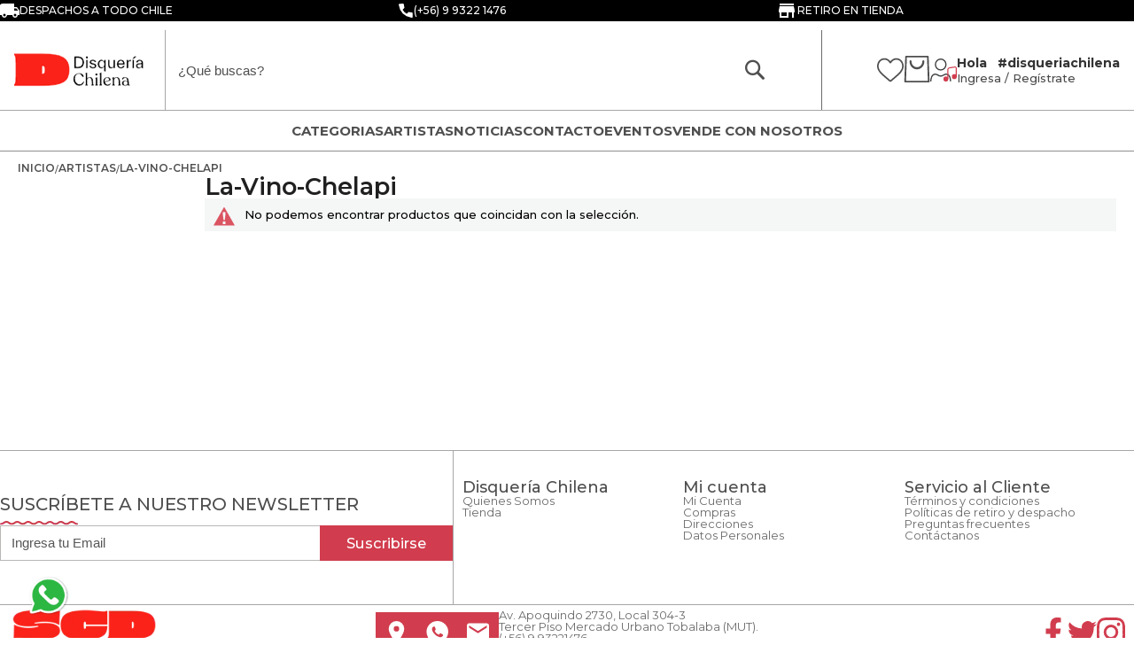

--- FILE ---
content_type: text/html; charset=UTF-8
request_url: https://disqueriachilena.cl/artistas/la-vino-chelapi
body_size: 25502
content:
<!doctype html>
<html lang="es">
    <head >
                <meta charset="utf-8"/>
<meta name="title" content="La-Vino-Chelapi - ARTISTAS"/>
<meta name="keywords" content="Magento, Varien, E-commerce"/>
<meta name="robots" content="INDEX,FOLLOW"/>
<meta name="viewport" content="width=device-width, initial-scale=1"/>
<meta name="format-detection" content="telephone=no"/>
<title>La-Vino-Chelapi - ARTISTAS</title>
<link  rel="stylesheet" type="text/css"  rel="preload" as="style" media="all" href="https://disqueriachilena.cl/static/version1768377426/frontend/anticipa/scd_v2m2template/es_CL/mage/calendar.min.css" />
<link  rel="stylesheet" type="text/css"  rel="preload" as="style" href="https://disqueriachilena.cl/static/version1768377426/frontend/anticipa/scd_v2m2template/es_CL/css/styles-m.min.css" />
<link  rel="stylesheet" type="text/css"  rel="preload" as="style" href="https://disqueriachilena.cl/static/version1768377426/frontend/anticipa/scd_v2m2template/es_CL/css/header.min.css" />
<link  rel="stylesheet" type="text/css"  rel="preload" as="style" href="https://disqueriachilena.cl/static/version1768377426/frontend/anticipa/scd_v2m2template/es_CL/css/footer.min.css" />
<link  rel="stylesheet" type="text/css"  rel="preload" as="style" href="https://disqueriachilena.cl/static/version1768377426/frontend/anticipa/scd_v2m2template/es_CL/css/static-pages.min.css" />
<link  rel="stylesheet" type="text/css"  rel="preload" as="style" href="https://disqueriachilena.cl/static/version1768377426/frontend/anticipa/scd_v2m2template/es_CL/Sparsh_WhatsAppChat/css/whatsapp-chat.min.css" />
<link  rel="stylesheet" type="text/css"  rel="preload" as="style" href="https://disqueriachilena.cl/static/version1768377426/frontend/anticipa/scd_v2m2template/es_CL/WeltPixel_OwlCarouselSlider/css/owl.carousel.min.css" />
<link  rel="stylesheet" type="text/css"  rel="preload" as="style" href="https://disqueriachilena.cl/static/version1768377426/frontend/anticipa/scd_v2m2template/es_CL/css/catalogo.min.css" />
<link  rel="stylesheet" type="text/css"  media="screen and (min-width: 768px)" href="https://disqueriachilena.cl/static/version1768377426/frontend/anticipa/scd_v2m2template/es_CL/css/styles-l.min.css" />
<link  rel="stylesheet" type="text/css"  rel="preload" as="style" media="screen and (min-width: 768px)" href="https://disqueriachilena.cl/static/version1768377426/frontend/anticipa/scd_v2m2template/es_CL/css/header-dk.min.css" />
<link  rel="stylesheet" type="text/css"  rel="preload" as="style" media="screen and (min-width: 768px)" href="https://disqueriachilena.cl/static/version1768377426/frontend/anticipa/scd_v2m2template/es_CL/css/footer-dk.min.css" />
<link  rel="stylesheet" type="text/css"  rel="preload" as="style" media="screen and (min-width: 768px)" href="https://disqueriachilena.cl/static/version1768377426/frontend/anticipa/scd_v2m2template/es_CL/css/megamenu-dk.min.css" />
<link  rel="stylesheet" type="text/css"  rel="preload" as="style" media="screen and (min-width: 768px)" href="https://disqueriachilena.cl/static/version1768377426/frontend/anticipa/scd_v2m2template/es_CL/WeltPixel_NavigationLinks/css/navigation_desktop.min.css" />
<link  rel="stylesheet" type="text/css"  rel="preload" as="style" media="screen and (max-width: 767px)" href="https://disqueriachilena.cl/static/version1768377426/frontend/anticipa/scd_v2m2template/es_CL/css/header-mb.min.css" />
<link  rel="stylesheet" type="text/css"  rel="preload" as="style" media="screen and (max-width: 767px)" href="https://disqueriachilena.cl/static/version1768377426/frontend/anticipa/scd_v2m2template/es_CL/css/footer-mb.min.css" />
<link  rel="stylesheet" type="text/css"  rel="preload" as="style" media="screen and (max-width: 767px)" href="https://disqueriachilena.cl/static/version1768377426/frontend/anticipa/scd_v2m2template/es_CL/css/megamenu-mb.min.css" />
<link  rel="stylesheet" type="text/css"  rel="preload" as="style" media="screen and (max-width: 767px)" href="https://disqueriachilena.cl/static/version1768377426/frontend/anticipa/scd_v2m2template/es_CL/WeltPixel_NavigationLinks/css/navigation_mobile.min.css" />
<link  rel="stylesheet" type="text/css"  rel="preload" as="style" href="https://disqueriachilena.cl/static/version1768377426/frontend/anticipa/scd_v2m2template/es_CL/css/estilo.min.css" />
<link  rel="stylesheet" type="text/css"  media="all" href="https://disqueriachilena.cl/static/version1768377426/frontend/anticipa/scd_v2m2template/es_CL/jquery/uppy/dist/uppy-custom.min.css" />
<link  rel="stylesheet" type="text/css"  media="all" href="https://disqueriachilena.cl/static/version1768377426/frontend/anticipa/scd_v2m2template/es_CL/Magenest_AjaxSearch/css/font-awesome.min.css" />







<link  rel="canonical" href="https://disqueriachilena.cl/artistas/la-vino-chelapi" />
<link  rel="icon" type="image/x-icon" href="https://disqueriachilena.cl/media/favicon/stores/3/favicon_3.png" />
<link  rel="shortcut icon" type="image/x-icon" href="https://disqueriachilena.cl/media/favicon/stores/3/favicon_3.png" />
<meta name="theme-color" content="#000">
<!-- Global site tag (gtag.js) - Google Analytics -->

<style>
#cookie-status {
    display: none;
}
</style>

<!-- Facebook Pixel Code -->

<noscript>
<img height="1" width="1" 
src="https://www.facebook.com/tr?id=1862513237283478&ev=PageView
&noscript=1"/>
</noscript>
<!-- End Facebook Pixel Code -->

<meta name="google-site-verification" content="h0tq4GY5ot51rd-IbvFs9D_4sQWOL4Ustttw5xfGh2Y" />

        

            

    
        





             
    </head>
    <body data-container="body"
          data-mage-init='{"loaderAjax": {}, "loader": { "icon": "https://disqueriachilena.cl/static/version1768377426/frontend/anticipa/scd_v2m2template/es_CL/images/loader-2.gif"}}'
        id="html-body" class="page-with-filter page-products categorypath-la-vino-chelapi category-la-vino-chelapi catalog-category-view page-layout-2columns-left">
        <!-- Google Tag Manager (noscript) -->
<noscript><iframe src="https://www.googletagmanager.com/ns.html?id=GTM-MZK55CB"
height="0" width="0" style="display:none;visibility:hidden"></iframe></noscript>
<!-- End Google Tag Manager (noscript) -->


<div class="cookie-status-message" id="cookie-status">
    The store will not work correctly when cookies are disabled.</div>





<div class="widget block block-static-block">
    <div class="header_superior" data-content-type="row" data-appearance="full-width" data-enable-parallax="0" data-parallax-speed="0.5" data-background-images="{}" data-background-type="image" data-video-loop="true" data-video-play-only-visible="true" data-video-lazy-load="true" data-video-fallback-src="" data-element="main" style="justify-content: flex-start; display: flex; flex-direction: column; background-color: rgb(0, 0, 0); background-position: left top; background-size: cover; background-repeat: no-repeat; background-attachment: scroll; border-style: none; border-width: 1px; border-radius: 0px; margin: 0px 0px 10px; padding: 10px;"><div class="row-full-width-inner" data-element="inner"><div class="pagebuilder-column-group" style="display: flex;" data-content-type="column-group" data-grid-size="12" data-element="main"><div class="pagebuilder-column" data-content-type="column" data-appearance="full-height" data-background-images="{}" data-element="main" style="justify-content: flex-start; display: flex; flex-direction: column; background-position: left top; background-size: cover; background-repeat: no-repeat; background-attachment: scroll; border-style: none; border-width: 1px; border-radius: 0px; width: 100%; margin: 0px; padding: 10px; align-self: stretch;"><div data-content-type="html" data-appearance="default" data-element="main" style="border-style: none; border-width: 1px; border-radius: 0px; margin: 0px; padding: 0px;" data-decoded="true"><div class="preheader2023">
        <div class="preheader2023__row">
            <div class="preheader2023__col" data-preheader-col="1">
                <div class="preheader2023__envio">
                    <svg xmlns="http://www.w3.org/2000/svg" viewBox="0.00 0.00 32.00 32.00"><path fill="#ffffff" d="   M 32.00 15.93   L 32.00 23.28   L 29.70 23.23   Q 29.15 23.22 29.02 23.76   C 27.85 28.76 21.62 28.88 20.49 23.83   Q 20.36 23.25 19.78 23.25   L 12.25 23.26   Q 11.68 23.26 11.54 23.81   C 10.25 28.88 4.01 28.75 2.95 23.72   Q 2.84 23.21 2.32 23.21   L 0.00 23.19   L 0.00 7.01   Q 0.88 4.41 4.51 4.40   Q 13.54 4.35 22.64 4.39   Q 23.25 4.39 23.25 5.00   L 23.25 9.75   Q 23.25 10.24 23.75 10.24   L 27.20 10.23   Q 27.64 10.23 27.92 10.59   L 32.00 15.93   Z   M 29.13 16.00   A 0.34 0.34 0.0 0 0 29.40 15.45   L 26.93 12.37   A 0.34 0.34 0.0 0 0 26.64 12.24   L 23.58 12.45   A 0.34 0.34 0.0 0 0 23.26 12.79   L 23.25 15.66   A 0.34 0.34 0.0 0 0 23.59 16.00   L 29.13 16.00   Z   M 9.37 23.28   A 2.09 2.09 0.0 0 0 7.28 21.19   A 2.09 2.09 0.0 0 0 5.19 23.28   A 2.09 2.09 0.0 0 0 7.28 25.37   A 2.09 2.09 0.0 0 0 9.37 23.28   Z   M 26.81 23.27   A 2.09 2.09 0.0 0 0 24.72 21.18   A 2.09 2.09 0.0 0 0 22.63 23.27   A 2.09 2.09 0.0 0 0 24.72 25.36   A 2.09 2.09 0.0 0 0 26.81 23.27   Z"></path></svg>
                    Despachos a todo Chile
                </div>

                <a class="preheader2023__phone" href="tel:+56223708013" data-preheader-type="mobile">
                    <svg xmlns="http://www.w3.org/2000/svg" version="1.1" viewBox="0.00 0.00 32.00 32.00"><path d="   M 18.11 21.99   L 21.23 18.97   A 0.74 0.70 -61.7 0 1 21.83 18.77   L 28.64 19.81   A 1.61 1.60 -85.6 0 1 30.00 21.40   L 29.99 28.22   A 2.02 2.01 4.9 0 1 27.63 30.20   Q 5.32 26.36 1.95 4.53   Q 1.58 2.15 3.98 2.07   Q 7.48 1.96 10.70 2.01   A 1.51 1.50 85.9 0 1 12.16 3.28   L 13.21 10.00   Q 13.30 10.57 12.89 10.98   L 9.98 13.87   A 0.59 0.58 51.1 0 0 9.91 14.60   Q 12.86 19.11 17.36 22.07   Q 17.77 22.33 18.11 21.99   Z"></path></svg>
                    LLamar
                </a>
            </div>
            
            <div class="preheader2023__col" data-preheader-col="2" data-preheader-type="desktop">
                <a class="preheader2023__phone" href="tel:+56223708013" >
                    <svg xmlns="http://www.w3.org/2000/svg" version="1.1" viewBox="0.00 0.00 32.00 32.00"><path d="   M 18.11 21.99   L 21.23 18.97   A 0.74 0.70 -61.7 0 1 21.83 18.77   L 28.64 19.81   A 1.61 1.60 -85.6 0 1 30.00 21.40   L 29.99 28.22   A 2.02 2.01 4.9 0 1 27.63 30.20   Q 5.32 26.36 1.95 4.53   Q 1.58 2.15 3.98 2.07   Q 7.48 1.96 10.70 2.01   A 1.51 1.50 85.9 0 1 12.16 3.28   L 13.21 10.00   Q 13.30 10.57 12.89 10.98   L 9.98 13.87   A 0.59 0.58 51.1 0 0 9.91 14.60   Q 12.86 19.11 17.36 22.07   Q 17.77 22.33 18.11 21.99   Z"></path></svg>
                    (+56) 9 9322 1476
                </a>
            </div>
            
            <div class="preheader2023__col" data-preheader-col="3">
                <div class="preheader2023__retiro">
                    <svg xmlns="http://www.w3.org/2000/svg" viewBox="0 0 24 24"><path d="M20 4H4v2h16V4zm1 10v-2l-1-5H4l-1 5v2h1v6h10v-6h4v6h2v-6h1zm-9 4H6v-4h6v4z"/></svg>
                    Retiro en tienda
                </div>
            </div>
        </div>
    </div></div></div></div></div></div></div>
<div class="page-wrapper"><header class="page-header"><div class="panel wrapper"><div class="panel header"><a class="action skip contentarea"
   href="#contentarea">
    <span>
        Saltar a contenido    </span>
</a>
</div></div><div class="header content">
<div class="block block-search mgn-search-ajax
">
    <div class="block block-title"><strong>Buscar</strong></div>
    <div class="block block-content">
        <form class="form minisearch" id="search_mini_form"
              action="https://disqueriachilena.cl/catalogsearch/result/" method="get">
                            <!-- mobile 'search by voice' icon -->
            <div class="searchbyvoice_mic searchbyvoice-trigger" id="searchbyvoice-trigger-mobile"></div>
                        <div class="field search">
                <label class="label" for="search" data-role="minisearch-label">
                    <span>Buscar</span>
                </label>
                <div class="control">
                                        <div class="mgn-search-content">
                                                    <!-- tablet/desktop 'search by voice' icon -->
                            <div class="searchbyvoice_mic searchbyvoice-trigger"
                                 id="searchbyvoice-trigger-tablet-desktop"></div>
                                                <input id="search"
                               data-mage-init='{"quickSearch":{
                                    "formSelector":"#search_mini_form",
                                    "url":"https://disqueriachilena.cl/search/ajax/suggest/",
                                    "destinationSelector":"#search_autocomplete"}
                               }'
                               type="text"
                               name="q"
                               value=""
                               placeholder="¿Qué buscas?"
                               class="input-text"
                               maxlength="128"
                               role="combobox"
                               aria-haspopup="false"
                               aria-autocomplete="both"
                               autocomplete="off"
                               aria-label="Buscar"
                               aria-labelledby="search-label"
                               aria-describedby="search-description"
                               aria-expanded="false"
                               aria-controls="search-results"
                               aria-owns="search-results"/>
                        <div id="search_autocomplete" class="search-autocomplete"></div>
                        <div class="nested">
    <a class="action advanced" href="https://disqueriachilena.cl/catalogsearch/advanced/" data-action="advanced-search">
        Búsqueda avanzada    </a>
</div>
<div data-bind="scope: 'magenestsearch'">
    <!-- ko template: getTemplate() --><!-- /ko -->
</div>




                        <div class="actions">
                            <button type="submit"
                                    title="Buscar"
                                    class="action search">
                                <span>Buscar</span>
                            </button>
                        </div>
                    </div>
                </div>
            </div>
                    </form>
    </div>
</div>


<span data-action="toggle-nav" class="action nav-toggle"><span>Cambiar Nav</span></span>
<a
    class="logo"
    href="https://disqueriachilena.cl/"
    title=""
    aria-label="store logo">
    <img src="https://disqueriachilena.cl/media/logo/stores/3/logo_4.png"
         title=""
         alt=""
            width="200"            height="50"    />
</a>
<div class="header-contents-customer"><div class="customer-wishlist-header">   	<a class="corazon-wishlist" href="https://disqueriachilena.cl/customer/account/login/" aria-label="Favoritos"> 
		<svg viewBox="0 0 512 455.52">
		<path class="svg_negro" d="M256,455.52c-7.29,0-14.32-2.64-19.79-7.44C215.52,429.99,195.58,413,177.99,398l-0.09-0.08
			c-51.58-43.96-96.13-81.92-127.12-119.31C16.14,236.81,0,197.17,0,153.87C0,111.8,14.43,72.99,40.62,44.58
			C67.12,15.83,103.49,0,143.03,0c29.55,0,56.62,9.34,80.45,27.77c12.02,9.3,22.92,20.68,32.52,33.96
			c9.61-13.28,20.5-24.66,32.53-33.96C312.35,9.34,339.42,0,368.97,0c39.54,0,75.91,15.83,102.41,44.58
			C497.58,72.99,512,111.8,512,153.87c0,43.3-16.13,82.94-50.78,124.74c-30.99,37.4-75.53,75.36-127.11,119.31
			c-17.63,15.02-37.6,32.04-58.33,50.17C270.32,452.88,263.29,455.52,256,455.52z M143.03,29.99c-31.07,0-59.61,12.4-80.37,34.91
			c-21.07,22.86-32.68,54.45-32.68,88.96c0,36.42,13.54,68.99,43.88,105.61c29.33,35.39,72.96,72.57,123.48,115.63l0.09,0.08
			c17.66,15.05,37.68,32.11,58.52,50.33c20.96-18.25,41.01-35.34,58.71-50.42c50.51-43.05,94.14-80.22,123.47-115.62
			c30.34-36.62,43.88-69.19,43.88-105.61c0-34.52-11.61-66.11-32.68-88.96c-20.76-22.52-49.3-34.91-80.36-34.91
			c-22.76,0-43.65,7.23-62.1,21.5c-16.44,12.72-27.89,28.8-34.61,40.05c-3.45,5.79-9.53,9.24-16.26,9.24s-12.81-3.45-16.26-9.24
			c-6.71-11.25-18.16-27.33-34.61-40.05C186.68,37.23,165.79,29.99,143.03,29.99z"/>
		</svg>
	</a>



</div>
<div data-block="minicart" class="minicart-wrapper">
    <a class="action showcart" href="https://disqueriachilena.cl/checkout/cart/"
       data-bind="scope: 'minicart_content'" aria-label="Bolsa">
       

        <!-- <svg viewBox="0 0 490.7 384">

            <path class="bolsa-header" d="M480,128h-21.3h0h-101L275.5,4.8c-3.3-4.9-9.9-6.2-14.8-3c-4.9,3.3-6.2,9.9-3,14.8L332.1,128H158.6l74.3-111.4
                c3.3-4.9,1.9-11.5-3-14.8c-4.9-3.3-11.5-1.9-14.8,3L133,128H32h0H10.7C4.8,128,0,132.8,0,138.7c0,5.9,4.8,10.7,10.7,10.7h13.2
                l28,102.8c0,0,0,0.1,0,0.1l25.2,92.4c6.3,23.2,27.5,39.3,51.4,39.3h115h3.4h115c24,0,45.1-16.1,51.4-39.3l25.2-92.4c0,0,0-0.1,0-0.1
                l28-102.8H480c5.9,0,10.7-4.8,10.7-10.7C490.7,132.8,485.9,128,480,128z M245.5,310.5c-22.9,0-41.5-18.6-41.5-41.5
                c0-22.9,18.6-41.5,41.5-41.5S287,246,287,269C287,291.9,268.4,310.5,245.5,310.5z"/>
        </svg> -->

        <svg viewBox="0 0 447.8 471">
            <style type="text/css">
                .st0{fill:#FFFFFF;}
            </style>
            <g>
                <g>
                    <path class="st0" d="M447.7,456l-16-442.7c-0.3-7.4-6.9-13.3-15-13.3H31.1c-8.1,0-14.7,5.9-15,13.3L0,456.8
                        c-0.1,3.7,1.4,7.4,4.2,10.1C7,469.5,10.9,471,15,471h417.7c0,0,0,0,0,0c8.3,0,15-6.2,15-13.8C447.8,456.8,447.7,456.4,447.7,456z
                         M30.5,443.4L45.6,27.6h356.6l15.1,415.8H30.5z"></path>
                </g>
            </g>
            <g>
                <g>
                    <path class="st0" d="M337.9,79c-9.8,0-17.7,8.6-17.7,19.1c0,57.2-43.2,103.8-96.3,103.8s-96.3-46.6-96.3-103.8
                        c0-10.6-7.9-19.1-17.7-19.1s-17.7,8.6-17.7,19.1c0,78.3,59.1,142.1,131.8,142.1c72.7,0,131.8-63.7,131.8-142.1
                        C355.7,87.6,347.7,79,337.9,79z"></path>
                </g>
            </g>
        </svg>

        <span class="text">Mi Carro</span>
        <span class="counter qty empty"
              data-bind="css: { empty: !!getCartParam('summary_count') == false && !isLoading() }, blockLoader: isLoading">
            <span class="counter-number"><!-- ko text: getCartParam('summary_count') --><!-- /ko --></span>
            <span class="counter-label">
            <!-- ko if: getCartParam('summary_count') -->
                <!-- ko text: getCartParam('summary_count') --><!-- /ko -->
                <!-- ko i18n: 'items' --><!-- /ko -->
            <!-- /ko -->
            </span>
        </span>
    </a>
            <div class="block block-minicart"
             data-role="dropdownDialog"
             data-mage-init='{"dropdownDialog":{
                "appendTo":"[data-block=minicart]",
                "triggerTarget":".showcart",
                "timeout": "2000",
                "closeOnMouseLeave": false,
                "closeOnEscape": true,
                "triggerClass":"active",
                "parentClass":"active",
                "buttons":[]}}'>
            <div id="minicart-content-wrapper" data-bind="scope: 'minicart_content'">
                <!-- ko template: getTemplate() --><!-- /ko -->
            </div>
                        <div class="minicart-image-container">
                                                
            </div>
        </div>
    
        
    
    
</div>


<div class="customer-info-header">
<div class="customer-header-info">
	<div class="customer-photo">


		

	<svg xmlns="http://www.w3.org/2000/svg" xmlns:xlink="http://www.w3.org/1999/xlink" width="37.081" height="31.248" viewBox="0 0 37.081 31.248"><defs><clipPath id="a"><rect width="37.081" height="31.248" fill="none"/></clipPath></defs><g transform="translate(0 0)" clip-path="url(#a)"><path d="M28.342,28.9a.847.847,0,0,1-.845-.8c-.238-3.962-1.321-6.623-3.133-7.7a4.811,4.811,0,0,0-4.355,0c-.549.261-1.006.489-1.4.689a7.5,7.5,0,0,1-8.023,0c-.4-.2-.855-.428-1.4-.688a4.817,4.817,0,0,0-4.355,0c-1.812,1.073-2.895,3.734-3.133,7.7A.847.847,0,0,1,0,28c.279-4.615,1.611-7.66,3.962-9.052A6.349,6.349,0,0,1,9.9,18.883c.561.265,1.029.5,1.436.7a5.876,5.876,0,0,0,6.507,0c.408-.2.876-.439,1.438-.7a6.356,6.356,0,0,1,5.941.069c2.351,1.392,3.684,4.437,3.962,9.052a.849.849,0,0,1-.795.9h-.052" transform="translate(0 2.346)" fill="#3E3E3E"/><path d="M13.864,16.407a8.2,8.2,0,1,1,8.2-8.2,8.214,8.214,0,0,1-8.2,8.2m0-14.713a6.51,6.51,0,1,0,6.51,6.51,6.518,6.518,0,0,0-6.51-6.51" transform="translate(0.731 0)" fill="#3E3E3E"/><path d="M22.313,24.953a2.695,2.695,0,1,1-2.7-2.7,2.695,2.695,0,0,1,2.7,2.7" transform="translate(2.185 2.873)" fill="#D13D4E"/><path d="M19.7,28.455a3.419,3.419,0,1,1,3.419-3.42,3.424,3.424,0,0,1-3.419,3.42m0-5.389a1.97,1.97,0,1,0,1.969,1.969A1.972,1.972,0,0,0,19.7,23.066" transform="translate(2.102 2.79)" fill="#D13D4E"/><path d="M32.816,22.113a2.695,2.695,0,1,1-2.7-2.7,2.695,2.695,0,0,1,2.7,2.7" transform="translate(3.54 2.506)" fill="#D13D4E"/><path d="M30.2,25.616a3.419,3.419,0,1,1,3.419-3.42,3.424,3.424,0,0,1-3.419,3.42m0-5.389A1.97,1.97,0,1,0,32.174,22.2,1.972,1.972,0,0,0,30.2,20.227" transform="translate(3.457 2.423)" fill="#D13D4E"/><path d="M22.5,26.584H21.055V14.41a3.556,3.556,0,0,1,2.756-3.6c2.153-.391,7.6-1.152,7.827-1.184a2.673,2.673,0,0,1,1.939.6,2.583,2.583,0,0,1,.787,2.014V23.387h-1.45V12.248a1.227,1.227,0,0,0-.3-.931,1.191,1.191,0,0,0-.806-.246c-.024,0-5.613.785-7.735,1.171-1.531.278-1.566,2.1-1.567,2.172Z" transform="translate(2.718 1.242)" fill="#D13D4E"/></g></svg>


		
	</div>
	<div class="customer-links-access">
		<div class="customer-greeting">
			<span><b>Hola &nbsp; #disqueriachilena</b></span>
		</div>
		<div class="customer-register-links">

			<a href="https://disqueriachilena.cl/customer/account/login/">Ingresa</a> / 
			<a href="https://disqueriachilena.cl/customer/account/create/">Regístrate</a>

		</div>
	</div>
</div>
</div></div></div></header>    <div class="sections nav-sections">
                <div class="section-items nav-sections-items"
             data-mage-init='{"tabs":{"openedState":"active"}}'
             role="tablist" aria-label="Menu"> 
                                            <div class="section-item-title nav-sections-item-title"
                     role="presentation">
                    <a class="nav-sections-item-switch"
                       data-toggle="switch" href="#store.menu"
                       role="tab" aria-selected="true"
                       aria-controls="store.menu"
                       id="tab-store.menu"
                       tabindex="0">
                        Menú                    </a>
                </div>
                                                            <div class="section-item-title nav-sections-item-title"
                     role="presentation">
                    <a class="nav-sections-item-switch"
                       data-toggle="switch" href="#store.links"
                       role="tab" aria-selected="false"
                       aria-controls="store.links"
                       id="tab-store.links"
                       tabindex="-1">
                        Cuenta                    </a>
                </div>
                                                    </div>
                                        <div class="section-item-content nav-sections-item-content"
                 id="store.menu"
                 role="tabpanel" aria-labelledby="tab-store.menu"
                 style="">
                
<nav class="navigation" data-action="navigation">
    <ul data-mage-init='{"menu":{"responsive":true, "expanded":true, "position":{"my":"left top","at":"left bottom"}}}'>
        <li  class="megamenu level-top-sectioned  level0 nav-1 category-item first level-top parent mm-first-item mm-has-children"   ><a href="https://disqueriachilena.cl/categoriasscd"  class="level-top label-position-center"><span class="mm-subcategory-title underline-megamenu " >CATEGORIAS</span></a><ul class="level0 submenu sectioned  has-menu-block right-block-child left-block-child " style="display: none;"><li class="submenu-child"><div class="menu-block  left-block block-container"><div class="links-megamenu">
    <a href="/categoriasscd">Ver Todo</a>
    <a href="/l-artistas/index/form">Artistas</a>
    <a href="/ofertas">Ofertas</a>
</div></div></li><!-- close submenu-child --><li class="submenu-child"><!-- re-open submenu-child --><ul class="columns-group starter" style="width: auto"><li  class="megamenu level1 nav-1-1 category-item first parent mm-first-item mm-has-children" data-has-children="1" style="width: auto" ><a href="https://disqueriachilena.cl/categoriasscd/discos"  class="mm-category-title label-position-center " ><span class="mm-subcategory-title underline-megamenu " >DISCOS</span></a><ul class="level1 submenu   " style="display: none;"><li  class="megamenu level2 nav-1-1-1 category-item first mm-first-item mm-no-children"   ><a href="https://disqueriachilena.cl/categoriasscd/discos/cd"  class=" label-position-center " ><span class="mm-subcategory-title underline-megamenu " >CD</span></a></li><li  class="megamenu level2 nav-1-1-2 category-item mm-no-children"   ><a href="https://disqueriachilena.cl/categoriasscd/discos/dvd"  class=" label-position-center " ><span class="mm-subcategory-title underline-megamenu " >DVD</span></a></li><li  class="megamenu level2 nav-1-1-3 category-item mm-no-children"   ><a href="https://disqueriachilena.cl/categoriasscd/discos/blu-ray"  class=" label-position-center " ><span class="mm-subcategory-title underline-megamenu " >BLU-RAY</span></a></li><li  class="megamenu level2 nav-1-1-4 category-item last mm-no-children"   ><a href="https://disqueriachilena.cl/categoriasscd/discos/cd-dvd"  class=" label-position-center " ><span class="mm-subcategory-title underline-megamenu " >CD+DVD</span></a></li></ul><!-- end submenu --></li><li  class="megamenu level1 nav-1-2 category-item mm-no-children" data-has-children="1" style="width: auto" ><a href="https://disqueriachilena.cl/categoriasscd/cassettes"  class=" label-position-center " ><span class="mm-subcategory-title underline-megamenu " >CASSETTES</span></a></li><li  class="megamenu level1 nav-1-3 category-item mm-no-children" data-has-children="1" style="width: auto" ><a href="https://disqueriachilena.cl/categoriasscd/libros"  class=" label-position-center " ><span class="mm-subcategory-title underline-megamenu " >LIBROS</span></a></li></ul><ul class="columns-group inner"style="width: auto"><li  class="megamenu level1 nav-1-4 category-item mm-no-children" data-has-children="1" style="width: auto" ><a href="https://disqueriachilena.cl/categoriasscd/vinilos"  class=" label-position-center " ><span class="mm-subcategory-title underline-megamenu " >VINILOS</span></a></li><li  class="megamenu level1 nav-1-5 category-item mm-no-children" data-has-children="1" style="width: auto" ><a href="https://disqueriachilena.cl/categorias/audio"  class=" label-position-center " ><span class="mm-subcategory-title underline-megamenu " >AUDIO</span></a></li></ul><ul class="columns-group inner"style="width: auto"><li  class="megamenu level1 nav-1-6 category-item parent mm-has-children" data-has-children="1" style="width: auto" ><a href="https://disqueriachilena.cl/categoriasscd/merchandising"  class="mm-category-title label-position-center " ><span class="mm-subcategory-title underline-megamenu " >MERCHANDISING</span></a><ul class="level1 submenu   " style="display: none;"><li  class="megamenu level2 nav-1-6-1 category-item first last mm-first-item mm-no-children"   ><a href="https://disqueriachilena.cl/categoriasscd/merchandising/manivela"  class=" label-position-center " ><span class="mm-subcategory-title underline-megamenu " >MANIVELA</span></a></li></ul><!-- end submenu --></li><li  class="megamenu level1 nav-1-7 category-item last parent mm-has-children" data-has-children="1" style="width: auto" ><a href="https://disqueriachilena.cl/categoriasscd/estilo-musical"  class="mm-category-title label-position-center " ><span class="mm-subcategory-title underline-megamenu " >ESTILO MUSICAL</span></a><ul class="level1 submenu   " style="display: none;"><li  class="megamenu level2 nav-1-7-1 category-item first mm-first-item mm-no-children"   ><a href="https://disqueriachilena.cl/categoriasscd/estilo-musical/balada"  class=" label-position-center " ><span class="mm-subcategory-title underline-megamenu " >BALADA</span></a></li><li  class="megamenu level2 nav-1-7-2 category-item mm-no-children"   ><a href="https://disqueriachilena.cl/categoriasscd/estilo-musical/cueca"  class=" label-position-center " ><span class="mm-subcategory-title underline-megamenu " >CUECA</span></a></li><li  class="megamenu level2 nav-1-7-3 category-item mm-no-children"   ><a href="https://disqueriachilena.cl/categoriasscd/estilo-musical/cumbia"  class=" label-position-center " ><span class="mm-subcategory-title underline-megamenu " >CUMBIA</span></a></li><li  class="megamenu level2 nav-1-7-4 category-item mm-no-children"   ><a href="https://disqueriachilena.cl/categoriasscd/estilo-musical/docta"  class=" label-position-center " ><span class="mm-subcategory-title underline-megamenu " >DOCTA</span></a></li><li  class="megamenu level2 nav-1-7-5 category-item mm-no-children"   ><a href="https://disqueriachilena.cl/categoriasscd/estilo-musical/electronica"  class=" label-position-center " ><span class="mm-subcategory-title underline-megamenu " >ELECTRÓNICA</span></a></li><li  class="megamenu level2 nav-1-7-6 category-item mm-no-children"   ><a href="https://disqueriachilena.cl/categoriasscd/estilo-musical/folclore"  class=" label-position-center " ><span class="mm-subcategory-title underline-megamenu " >FOLCLORE</span></a></li><li  class="megamenu level2 nav-1-7-7 category-item mm-no-children"   ><a href="https://disqueriachilena.cl/categoriasscd/estilo-musical/fusion"  class=" label-position-center " ><span class="mm-subcategory-title underline-megamenu " >FUSIÓN</span></a></li><li  class="megamenu level2 nav-1-7-8 category-item mm-no-children"   ><a href="https://disqueriachilena.cl/categoriasscd/estilo-musical/funk"  class=" label-position-center " ><span class="mm-subcategory-title underline-megamenu " >FUNK</span></a></li><li  class="megamenu level2 nav-1-7-9 category-item mm-no-children"   ><a href="https://disqueriachilena.cl/categoriasscd/estilo-musical/hip-hop"  class=" label-position-center " ><span class="mm-subcategory-title underline-megamenu " >HIP HOP</span></a></li><li  class="megamenu level2 nav-1-7-10 category-item mm-no-children"   ><a href="https://disqueriachilena.cl/categoriasscd/estilo-musical/infantil"  class=" label-position-center " ><span class="mm-subcategory-title underline-megamenu " >INFANTIL</span></a></li><li  class="megamenu level2 nav-1-7-11 category-item mm-no-children"   ><a href="https://disqueriachilena.cl/categoriasscd/estilo-musical/jazz"  class=" label-position-center " ><span class="mm-subcategory-title underline-megamenu " >JAZZ</span></a></li><li  class="megamenu level2 nav-1-7-12 category-item mm-no-children"   ><a href="https://disqueriachilena.cl/categoriasscd/estilo-musical/miscelaneo"  class=" label-position-center " ><span class="mm-subcategory-title underline-megamenu " >MISCELÁNEO</span></a></li><li  class="megamenu level2 nav-1-7-13 category-item mm-no-children"   ><a href="https://disqueriachilena.cl/categoriasscd/estilo-musical/pop"  class=" label-position-center " ><span class="mm-subcategory-title underline-megamenu " >POP</span></a></li><li  class="megamenu level2 nav-1-7-14 category-item mm-no-children"   ><a href="https://disqueriachilena.cl/categoriasscd/estilo-musical/rock"  class=" label-position-center " ><span class="mm-subcategory-title underline-megamenu " >ROCK</span></a></li><li  class="megamenu level2 nav-1-7-15 category-item mm-no-children"   ><a href="https://disqueriachilena.cl/categoriasscd/estilo-musical/trap"  class=" label-position-center " ><span class="mm-subcategory-title underline-megamenu " >TRAP</span></a></li><li  class="megamenu level2 nav-1-7-16 category-item last mm-no-children"   ><a href="https://disqueriachilena.cl/categoriasscd/estilo-musical/reggae"  class=" label-position-center " ><span class="mm-subcategory-title underline-megamenu " >REGGAE</span></a></li></ul><!-- end submenu --></li><span class="close columns-group last"></span></ul></li><!-- close submenu-child --><li class="submenu-child right-block-child"><!-- re-open submenu-child --><div class="menu-block  right-block block-container"><div class="categoryLinks__container">
    <div class="categoryLinks__card">
        <a href="/categoriasscd/estilo-musical/rock">
            <picture>
                <img src="/media/amasty/webp/wysiwyg/scd_megamenu_1_png.webp" alt="" loading="lazy">
            </picture>
            <h3>rock</h3>
        </a>
    </div>

    <div class="categoryLinks__card">
        <a href="/categoriasscd/estilo-musical/pop">
            <picture>
                <img src="/media/amasty/webp/wysiwyg/scd_megamenu_2_png.webp" alt="" loading="lazy">
            </picture>
            <h3>pop</h3>
        </a>
    </div>

    <div class="categoryLinks__card">
        <a href="/categoriasscd/estilo-musical/jazz">
            <picture>
                <img src="/media/amasty/webp/wysiwyg/scd_megamenu_3_png.webp" alt="" loading="lazy">
            </picture>
            <h3>jazz</h3>
        </a>
    </div>

    <div class="categoryLinks__card">
        <a href="/categoriasscd/estilo-musical/trap">
            <picture>
                <img src="/media/amasty/webp/wysiwyg/scd_megamenu_4_png.webp" alt="" loading="lazy">
            </picture>
            <h3>trap</h3>
        </a>
    </div>
</div></div></li><!-- close submenu-child --></li><!-- end submenu-child --></ul><!-- end submenu --></li><li  class="megamenu level-top-sectioned  level0 nav-2 category-item active level-top mm-no-children"   ><a href="https://disqueriachilena.cl/l-artistas/index/form"  class="level-top label-position-center"><span class="mm-subcategory-title underline-megamenu " >ARTISTAS</span></a></li><li  class="megamenu level-top-sectioned  level0 nav-3 category-item level-top mm-no-children"   ><a href="https://disqueriachilena.cl/noticias"  class="level-top label-position-center"><span class="mm-subcategory-title underline-megamenu " >NOTICIAS</span></a></li><li  class="megamenu level-top-sectioned  level0 nav-4 category-item level-top mm-no-children"   ><a href="https://disqueriachilena.cl/contact"  class="level-top label-position-center"><span class="mm-subcategory-title underline-megamenu " >CONTACTO</span></a></li><li  class="megamenu level-top-sectioned  level0 nav-5 category-item level-top mm-no-children"   ><a target="_blank"  href="https://disqueriachilena.cl/eventos-disqueria"  class="level-top label-position-center"><span class="mm-subcategory-title underline-megamenu " >EVENTOS</span></a></li><li  class="megamenu level-top-sectioned  level0 nav-6 category-item level-top mm-no-children"   ><a href="https://disqueriachilena.cl/consignacion-productos"  class="level-top label-position-center"><span class="mm-subcategory-title underline-megamenu " >Vende con nosotros</span></a></li><style>body .nav-sections .navigation ul li.megamenu.level0 ul.level0.submenu.sectioned li a.ui-state-focus{ color:#000 !important;}body .page-wrapper .nav-sections .navigation ul li.megamenu.mm-first-item a.level-top{ padding-left: 0px ;}.nav-sections:not(.nav-mobile) .navigation ul li.level0 > a span:first-child,.nav-sections:not(.nav-mobile) .navigation ul li.level0 > a span:nth-child(2){ font-size: inherit;;}.nav-sections:not(.nav-mobile) .navigation .megamenu.level-top-fullwidth .submenu .columns-group li.level1 > a span,.nav-sections:not(.nav-mobile) .navigation .megamenu.level-top-sectioned .submenu .columns-group li.level1 > a span,.nav-sections:not(.nav-mobile) .navigation .megamenu.level-top-boxed .submenu .columns-group li.level1 > a span{ font-size: inherit;;}.nav-sections:not(.nav-mobile) .navigation .megamenu.level-top-fullwidth .submenu .columns-group li.level2 > a span,.nav-sections:not(.nav-mobile) .navigation .megamenu.level-top-sectioned .submenu .columns-group li.level2 > a span,.nav-sections:not(.nav-mobile) .navigation .megamenu.level-top-boxed .submenu .columns-group li.level2 > a span{ font-size: inherit;;}body .nav-sections .navigation ul li.megamenu.level1 ul.level1.submenu. li a.ui-state-focus{ color:#000 !important;}body .nav-sections .navigation ul li.megamenu.level2 ul.level2.submenu. li a.ui-state-focus{ color:#000 !important;}</style>            </ul>
</nav>
            </div>
                                            <div class="section-item-content nav-sections-item-content"
                 id="store.links"
                 role="tabpanel" aria-labelledby="tab-store.links"
                 style="display: none;">
                <!-- Account links -->            </div>
                                    </div>
<main id="maincontent" class="page-main"><a id="contentarea" tabindex="-1"></a>
<div class="page messages"><div data-placeholder="messages"></div>
<div data-bind="scope: 'messages'">
  <div data-bind="visible: isVisible()">
    <!-- ko if: cookieMessages && cookieMessages.length > 0 -->
    <div role="alert" data-bind="foreach: { data: cookieMessages, as: 'message' }" class="messages">
      <div data-bind="attr: {
            class: 'message-' + message.type + ' ' + message.type + ' message',
            'data-ui-id': 'message-' + message.type
        }">
        <div data-bind="html: message.text"></div>
      </div>
    </div>
    <!-- /ko -->
    <!-- ko if: messages().messages && messages().messages.length > 0 -->
    <div role="alert" data-bind="foreach: { data: messages().messages, as: 'message' }" class="messages">
      <div data-bind="attr: {
            class: 'message-' + message.type + ' ' + message.type + ' message',
            'data-ui-id': 'message-' + message.type
        }">
        <div data-bind="html: message.text"></div>
      </div>
    </div>
    <!-- /ko -->
  </div>
</div>
</div><div class="category-view">    <div class="category-cms">
            </div>
<div class="breadcrumbs">
    <ul class="items">
                    <li class="item home">
                            <a href="https://disqueriachilena.cl/"
                   title="Ir a la Página de Inicio">
                    Inicio                </a>
                        </li>
                    <li class="item category214">
                            <a href="https://disqueriachilena.cl/l-artistas/index/form"
                   title="">
                    ARTISTAS                </a>
                        </li>
                    <li class="item category872">
                            <strong>La-Vino-Chelapi</strong>
                        </li>
            </ul>
</div>
</div><div class="columns"><div class="column main"><input name="form_key" type="hidden" value="Z902nvkr1irBNZ9C" /><div id="authenticationPopup" data-bind="scope:'authenticationPopup', style: {display: 'none'}">
            <!-- ko template: getTemplate() --><!-- /ko -->
        
</div>








    <h1 class="category-name-catalog">La-Vino-Chelapi</h1>

<div id="layer-product-list">
            <div class="message info empty">
        <div>No podemos encontrar productos que coincidan con la selección.</div>
    </div>

</div>
</div><div class="sidebar sidebar-main">
<div id="layered-filter-block-container" class="layered-filter-block-container">
    </div>

</div><div class="sidebar sidebar-additional">    <div class="block block-wishlist" data-bind="scope: 'wishlist'">
        <div class="block-title">
            <strong role="heading" aria-level="2">Mis Favoritos</strong>
            <!-- ko if: wishlist().counter -->
            <span data-bind="text: wishlist().counter" class="counter"></span>
            <!-- /ko -->
        </div>
        <div class="block-content">
            <strong class="subtitle">productos añadidos recientemente</strong>
            <!-- ko if: wishlist().counter -->
                <ol class="product-items no-display"
                    id="wishlist-sidebar"
                    data-bind="foreach: wishlist().items, css: {'no-display': null}">
                    <li class="product-item">
                        <div class="product-item-info">
                            <a class="product-item-photo" data-bind="attr: { href: product_url, title: product_name }">
                                <!-- ko template: {name: $data.image.template, data: $data.image} --><!-- /ko -->
                            </a>
                            <div class="product-item-details">
                                <strong class="product-item-name">
                                    <a data-bind="attr: { href: product_url }" class="product-item-link">
                                        <span data-bind="text: product_name"></span>
                                    </a>
                                </strong>
                                <div data-bind="html: product_price"></div>
                                <div class="product-item-actions">
                                    <!-- ko if: product_is_saleable_and_visible -->
                                    <div class="actions-primary">
                                        <!-- ko if: product_has_required_options -->
                                        <a href="#"
                                           data-bind="attr: {'data-post': add_to_cart_params}"
                                           class="action tocart primary">
                                            <span>Agregar a la Bolsa</span>
                                        </a>
                                        <!-- /ko -->
                                        <!-- ko ifnot: product_has_required_options -->
                                            <button type="button"
                                                    class="action tocart primary"
                                                    data-bind="attr: {'data-post': add_to_cart_params}">
                                                <span>Agregar a la Bolsa</span>
                                            </button>
                                        <!-- /ko -->
                                    </div>
                                    <!-- /ko -->
                                    <div class="actions-secondary">
                                        <a href="#"  data-bind="attr: {'data-post': delete_item_params}"
                                           title="Eliminar&#x20;este&#x20;producto"
                                           class="btn-remove action delete">
                                            <span>Eliminar este producto</span>
                                        </a>
                                    </div>
                                </div>
                            </div>
                        </div>
                    </li>
                </ol>
                <div class="actions-toolbar no-display" data-bind="css: {'no-display': null}">
                    <div class="primary">
                        <a class="action details"
                           href="https://disqueriachilena.cl/wishlist/"
                           title="Ir&#x20;a&#x20;favoritos">
                            <span>Ir a favoritos</span>
                        </a>
                    </div>
                </div>
            <!-- /ko -->
            <!-- ko ifnot: wishlist().counter -->
                <div class="empty">Sin productos en favoritos.</div>
            <!-- /ko -->
        </div>
    </div>

</div></div></main><footer class="page-footer"><div class="footer content"><div class="newsletter__container">
    <div class="newsletter__title">
        <h2>suscríbete a nuestro Newsletter</h2>
    </div>

    <div class="newsletter__subscribe">
        <form class="subscribe" novalidate action="https://disqueriachilena.cl/newsletter/subscriber/new/" method="post" data-mage-init='{"validation": {"errorClass": "mage-error"}}' id="newsletter-validate-detail">
            <input name="email" type="email" id="newsletter" placeholder="Ingresa&#x20;tu&#x20;correo" data-mage-init='{"mage/trim-input":{}}' data-validate="{required:true, 'validate-email':true}"/>
            <button title="suscribirse" type="submit" aria-label="Subscribe">suscribirse</button>
        </form>
    </div>
</div><ul class="footer links"><li class="nav item"><a href="https://disqueriachilena.cl/privacy-policy-cookie-restriction-mode/">Política de Privacidad y uso de Cookies</a></li><li class="nav item"><a href="https://disqueriachilena.cl/sales/guest/form/">Órdenes y Devoluciones</a></li><li class="nav item"><a href="https://disqueriachilena.cl/search/term/popular/">Términos de búsqueda</a></li><li class="nav item"><a href="https://disqueriachilena.cl/catalogsearch/advanced/" data-action="advanced-search">Búsqueda avanzada</a></li><li class="nav item"><a href="https://disqueriachilena.cl/contact/">Contáctanos</a></li></ul><div class="widget block block-static-block">
    <div data-content-type="row" data-appearance="contained" data-element="main"><div data-enable-parallax="0" data-parallax-speed="0.5" data-background-images="{}" data-background-type="image" data-video-loop="true" data-video-play-only-visible="true" data-video-lazy-load="true" data-video-fallback-src="" data-element="inner" style="justify-content: flex-start; display: flex; flex-direction: column; background-position: left top; background-size: cover; background-repeat: no-repeat; background-attachment: scroll; border-style: none; border-width: 1px; border-radius: 0px; margin: 0px 0px 10px; padding: 10px;"><div data-content-type="html" data-appearance="default" data-element="main" style="border-style: none; border-width: 1px; border-radius: 0px; margin: 0px; padding: 0px;" data-decoded="true"><div class="menuDesktop__container">
    <div class="menuDesktop__col">
        <h2>Disquería Chilena</h2>
        <div class="menuDesktop__links">
            <a href="/nosotros">quienes somos</a>
            <a href="/tienda-scd">tienda</a>
        </div>
    </div>

    <div class="menuDesktop__col">
        <h2>Mi cuenta</h2>
        <div class="menuDesktop__links">
            <a href="/customer/account/">mi cuenta</a>
            <a href="/sales/order/history/">compras</a>
            <a href="/customer/address/">direcciones</a>
            <a href="/customer/account/edit/">datos personales</a>
        </div>
    </div>

    <div class="menuDesktop__col">
        <h2>Servicio al Cliente</h2>
        <div class="menuDesktop__links">
            <a href="/terminos-y-condiciones-scd/">Términos y condiciones</a>
            <a href="/retiro-y-despacho-scd">Políticas de retiro y despacho</a>
            <a href="/preguntas-frecuentes-scd/">Preguntas frecuentes</a>
            <a href="/contact">Contáctanos</a>
        </div>
    </div>
</div></div><div data-content-type="html" data-appearance="default" data-element="main" style="border-style: none; border-width: 1px; border-radius: 0px; margin: 0px; padding: 0px;" data-decoded="true"><div class="menuMovil__container">
    <details class="menuMovil__col" open>
        <summary class="menuMovil__title">Disquería Chilena</summary>
        <div class="menuMovil__content">
            <a href="/nosotros">quienes somos</a>
            <a href="/tienda-scd">tienda</a>
        </div>
    </details>

    <details class="menuMovil__col" open>
        <summary class="menuMovil__title">Mi cuenta</summary>
        <div class="menuMovil__content">
            <a href="/customer/account/">mi cuenta</a>
            <a href="/sales/order/history/">compras</a>
            <a href="/customer/address/">direcciones</a>
            <a href="/customer/account/edit/">datos personales</a>
        </div>
    </details>

    <details class="menuMovil__col" open>
        <summary class="menuMovil__title">Servicio al Cliente</summary>
        <div class="menuMovil__content">
            <a href="/terminos-y-condiciones-scd/">Términos y condiciones</a>
            <a href="/retiro-y-despacho-scd">Políticas de retiro y despacho</a>
            <a href="/preguntas-frecuentes-scd/">Preguntas frecuentes</a>
            <a href="/contact">Contáctanos</a>
        </div>
    </details>
</div></div></div></div><div data-content-type="row" data-appearance="contained" data-element="main"><div data-enable-parallax="0" data-parallax-speed="0.5" data-background-images="{}" data-background-type="image" data-video-loop="true" data-video-play-only-visible="true" data-video-lazy-load="true" data-video-fallback-src="" data-element="inner" style="justify-content: flex-start; display: flex; flex-direction: column; background-position: left top; background-size: cover; background-repeat: no-repeat; background-attachment: scroll; border-style: none; border-width: 1px; border-radius: 0px; margin: 0px 0px 10px; padding: 10px;"><div data-content-type="html" data-appearance="default" data-element="main" style="border-style: none; border-width: 1px; border-radius: 0px; margin: 0px; padding: 0px;" data-decoded="true"><style>
.cms-home-scd .homeMagento__row >.pagebuilder-column-group:nth-child(4),
.cms-home-scd .homeMagento__row >.pagebuilder-column-group:nth-child(5) { width: 100%; }
@media(min-width: 768px) {
.cms-home-scd .homeMagento__row >.pagebuilder-column-group:nth-child(4) { max-width: calc(var(--width) - 496px); padding-left: var(--padding);}
.cms-home-scd .homeMagento__row >.pagebuilder-column-group:nth-child(5) { max-width: 500px; padding-left: var(--padding); }
}
.cms-home-scd .homeMagento__row .home__carruselNuevos { max-width: 100%; }
</style></div><div data-content-type="html" data-appearance="default" data-element="main" style="border-style: none; border-width: 1px; border-radius: 0px; margin: 0px; padding: 0px;" data-decoded="true">





















<!-- 






-->






<style>

.mapa-tienda { display:none!important;}

.cms-home-scd .homeMagento__title { background-color: #000!important; border-color: #494949!important; }
.cms-home-scd .homeMagento__title::before { background-image: url('https://disqueriachilena.cl/media/amasty/webp/wysiwyg/scd/title_pre_black_png.webp')!important; }

.page-wrapper .nav-sections .navigation >.ui-menu >.megamenu >.submenu >.submenu-child:nth-child(2) >ul >li >a >span { font-size: 18px!important; color: var(--color_black);  font-weight: 700; margin-block: calc(var(--padding) + 2px)!important; }



.widget-button-follow-on-instagram{
display:none;
}
.grecaptcha-badge{
    bottom: 100px!important;
}

.g-recaptcha .grecaptcha-badge{
    bottom: 100px!important;
}

.checkout-index-index #checkout #checkout-payment-method-load .payment-method.method_mageviecom_hubservipag {
    display: none;
}

.cms-nuestras-tiendas div.mapa-tienda div.gm-style div[tabindex="0"] > div:nth-of-type(3) > div > div:nth-of-type(3) > div{cursor: inherit!important;}

.accordion-header {
    text-transform: none!important;
    padding-right: 40px!important;
    font-size: 14px!important;
}

.accordion__item>.accordion-header:after {
    margin-right: -25px!important;
}



@media (max-width: 767px){


#am-register-content .registrar-info {
    position: absolute;
    top: 197px;
}

.accordion-header {
    font-size: 11px!important;
}


    .contenido .titulo-cerrar {
       height: 50px;
       padding: 0px 0 5px;
    }

    .minicart-wrapper .action.close:before {
           font-size: 20px;
    height: 20px;
    line-height: 20px;
    padding: 15px;
    margin-top: 5px!important;
    }

    .account main#maincontent .block-title strong:before{
        position: initial;
        margin-right: 10px;
    }

    .aw_advanced_reviews-customer-index .page-title-wrapper .page-title {
      margin: 2px 0 4px 15px!important;
    }

}




@media not all and (min-resolution:.001dpcm) {
     @supports (-webkit-appearance:none) and (stroke-color:transparent) {
  
       .aw_advanced_reviews-customer-index .page-title-wrapper .page-title {
           margin: 2px 0 7px 15px!important;
       }

       .account.customer-account-edit main#maincontent.page-main fieldset.fieldset.info legend.legend span,
       .account.newsletter-manage-index main#maincontent fieldset.fieldset legend span{
           margin: 0 0 5px 15px!important;
           display: block;
       }

}


.details__content {
    text-align: justify!important;
}

.accordion-body__contents {
    text-align: justify!important;
}

.accordion-body__contents {
    text-align: justify;
}

.minicart-items .product .foto a.product-item-photo span.product-image-container .product-image-wrapper {
    padding: 0!important;
}

.grecaptcha-badge{
    bottom: 100px!important;
}

.g-recaptcha .grecaptcha-badge{
    bottom: 100px!important;
}

</style></div></div></div></div>
</div><div class="widget block block-static-block">
    <div data-content-type="row" data-appearance="contained" data-element="main"><div data-enable-parallax="0" data-parallax-speed="0.5" data-background-images="{}" data-background-type="image" data-video-loop="true" data-video-play-only-visible="true" data-video-lazy-load="true" data-video-fallback-src="" data-element="inner" style="justify-content: flex-start; display: flex; flex-direction: column; background-position: left top; background-size: cover; background-repeat: no-repeat; background-attachment: scroll; border-style: none; border-width: 1px; border-radius: 0px; margin: 0px 0px 10px; padding: 10px;"><div data-content-type="html" data-appearance="default" data-element="main" style="border-style: none; border-width: 1px; border-radius: 0px; margin: 0px; padding: 0px;" data-decoded="true"><div class="redes__container">
    <div class="redes__col redes__logo">
        <picture>
            <img src="/media/amasty/webp/wysiwyg/logo_footer_01_mb_png1.webp" alt="" loading="lazy" >
        </picture>
    </div>

    <div class="redes__col redes__address">
        <div class="redes__iconBox">
            <a href="https://www.google.com/maps/place/Disquer%C3%ADa+Chilena/@-33.4275879,-70.6177347,15z/data=!4m6!3m5!1s0x9662cf630dbeb00b:0xaf00a14602e0eff2!8m2!3d-33.4275879!4d-70.6177347!16s%2Fg%2F11g72mvb8t" target="_blank"><svg xmlns="http://www.w3.org/2000/svg" viewBox="0 0 21.444 30.634"><path d="M18.222,3A10.714,10.714,0,0,0,7.5,13.722c0,8.041,10.722,19.912,10.722,19.912S28.944,21.763,28.944,13.722A10.714,10.714,0,0,0,18.222,3Zm0,14.551a3.829,3.829,0,1,1,3.829-3.829A3.831,3.831,0,0,1,18.222,17.551Z" transform="translate(-7.5 -3)" fill="#fbfbfb"/></svg></a>
            <a href="https://web.whatsapp.com/send?phone=+56975380629&text=Hola%20Bienvenido%20a%20SCD" target="_blank"><svg xmlns="http://www.w3.org/2000/svg" viewBox="0 0 28.196 28.196"><path d="M16.6,2.25A13.789,13.789,0,0,0,2.762,15.985a13.593,13.593,0,0,0,1.986,7.092l-2.5,7.369,7.664-2.435A13.866,13.866,0,0,0,30.446,15.985,13.789,13.789,0,0,0,16.6,2.25ZM23.487,21.2a3.575,3.575,0,0,1-2.448,1.578c-.649.034-.668.5-4.207-1.034S11.164,16.468,11,16.227A6.788,6.788,0,0,1,9.69,12.548,3.922,3.922,0,0,1,11.038,9.67a1.356,1.356,0,0,1,.959-.4c.279,0,.459-.008.665,0s.516-.043.784.67.909,2.464.991,2.643a.641.641,0,0,1,.006.615,2.4,2.4,0,0,1-.375.572c-.185.2-.389.443-.553.595-.184.168-.376.351-.183.709a10.592,10.592,0,0,0,1.874,2.5,9.658,9.658,0,0,0,2.775,1.845c.347.189.554.168.769-.058s.921-.991,1.17-1.332.482-.275.8-.147,2.024,1.042,2.371,1.231.579.285.661.434A2.907,2.907,0,0,1,23.487,21.2Z" transform="translate(-2.25 -2.25)" fill="#fbfbfb"/></svg></a>
            <a href="mailto:contacto@disqueriachilena.cl" target="_blank"><svg xmlns="http://www.w3.org/2000/svg" viewBox="0 0 26.854 21.483"><path d="M27.168,6H5.685A2.682,2.682,0,0,0,3.013,8.685L3,24.8a2.693,2.693,0,0,0,2.685,2.685H27.168A2.693,2.693,0,0,0,29.854,24.8V8.685A2.693,2.693,0,0,0,27.168,6Zm0,5.371L16.427,18.084,5.685,11.371V8.685L16.427,15.4,27.168,8.685Z" transform="translate(-3 -6)" fill="#fbfbfb"/></svg></a>
        </div>

        <div class="redes__dataBox">
            <p>Av. Apoquindo 2730, Local 304-3</p>
            <p>Tercer piso Mercado Urbano Tobalaba (MUT).</p>
            <p><a href="tel:+56223708013">(+56) 9 93221476</a></p>
            <p><a href="mailto:contacto@disqueriachilena.cl">disqueriachilena@gmail.com</a></p>
        </div>
    </div>

    <div class="redes__col redes__social">
        <a href="https://www.facebook.com/disqueriachilena/" target="_blank"><svg xmlns="http://www.w3.org/2000/svg" viewBox="0 0 19.281 36"><path d="M19.627,20.25l1-6.515H14.375V9.507c0-1.782.873-3.52,3.673-3.52h2.842V.44A34.658,34.658,0,0,0,15.846,0C10.7,0,7.332,3.12,7.332,8.769v4.965H1.609V20.25H7.332V36h7.043V20.25Z" transform="translate(-1.609)" fill="#d03d4e"/></svg></a>
        <a href="https://mobile.twitter.com/disqchilena?lang=es" target="_blank"><svg xmlns="http://www.w3.org/2000/svg" viewBox="0 0 16 16"><path d="M5.026 15c6.038 0 9.341-5.003 9.341-9.334 0-.14 0-.282-.006-.422A6.685 6.685 0 0 0 16 3.542a6.658 6.658 0 0 1-1.889.518 3.301 3.301 0 0 0 1.447-1.817 6.533 6.533 0 0 1-2.087.793A3.286 3.286 0 0 0 7.875 6.03a9.325 9.325 0 0 1-6.767-3.429 3.289 3.289 0 0 0 1.018 4.382A3.323 3.323 0 0 1 .64 6.575v.045a3.288 3.288 0 0 0 2.632 3.218 3.203 3.203 0 0 1-.865.115 3.23 3.23 0 0 1-.614-.057 3.283 3.283 0 0 0 3.067 2.277A6.588 6.588 0 0 1 .78 13.58a6.32 6.32 0 0 1-.78-.045A9.344 9.344 0 0 0 5.026 15z"/></svg></a>
        <a href="https://instagram.com/disqueria_chilena?igshid=oyiqytiagoph" target="_blank"><svg xmlns="http://www.w3.org/2000/svg" viewBox="0 0 31.518 31.51"><path d="M15.757,9.914a8.079,8.079,0,1,0,8.079,8.079A8.066,8.066,0,0,0,15.757,9.914Zm0,13.331a5.252,5.252,0,1,1,5.252-5.252,5.262,5.262,0,0,1-5.252,5.252ZM26.051,9.584A1.884,1.884,0,1,1,24.166,7.7,1.88,1.88,0,0,1,26.051,9.584ZM31.4,11.5a9.325,9.325,0,0,0-2.545-6.6,9.387,9.387,0,0,0-6.6-2.545c-2.6-.148-10.4-.148-13,0a9.373,9.373,0,0,0-6.6,2.538,9.356,9.356,0,0,0-2.545,6.6c-.148,2.6-.148,10.4,0,13a9.325,9.325,0,0,0,2.545,6.6,9.4,9.4,0,0,0,6.6,2.545c2.6.148,10.4.148,13,0a9.325,9.325,0,0,0,6.6-2.545,9.387,9.387,0,0,0,2.545-6.6c.148-2.6.148-10.392,0-12.994ZM28.041,27.281a5.318,5.318,0,0,1-3,3c-2.074.823-7,.633-9.288.633s-7.221.183-9.288-.633a5.318,5.318,0,0,1-3-3c-.823-2.074-.633-7-.633-9.288s-.183-7.221.633-9.288a5.318,5.318,0,0,1,3-3c2.074-.823,7-.633,9.288-.633s7.221-.183,9.288.633a5.318,5.318,0,0,1,3,3c.823,2.074.633,7,.633,9.288S28.863,25.214,28.041,27.281Z" transform="translate(0.005 -2.238)" fill="#d03d4e"/></svg></a>
    </div>
</div></div></div></div></div>
</footer><div data-retailrocket-markup-block="5ed0264697a5283b8c770efd" ></div>

    <div id="whatsappchat">
        <a href="https://web.whatsapp.com/send?phone=+56993221476&amp;text=Bienvenid@ a Disquería Chilena.  Cuéntanos en qué te podemos ayudar?" target="_blank" class="btn-web bottom-left">
            <img src="https://disqueriachilena.cl/media/sparsh/whatsapp_chat_image/websites/3/whatsapp-chat-button1.png" alt="WhatsApp Chat">
        </a>
        <a href="https://wa.me/+56993221476?text=Bienvenid@ a Disquería Chilena.  Cuéntanos en qué te podemos ayudar?" target="_blank" class="btn-mobile bottom-left">
            <img src="https://disqueriachilena.cl/media/sparsh/whatsapp_chat_image/websites/3/whatsapp-chat-button1.png" alt="WhatsApp Chat">
        </a>
    </div>
        <style type="text/css">
        #whatsappchat a.top-left {
            top: 0px;
            left: 0px;
        }

        #whatsappchat a.top-right {
            top: 0px;
            right: 0px;
        }

        #whatsappchat a.top-middle {
            top: 0px;
            left: 50%;
            transform: translateX(-50%);
        }

        #whatsappchat a.left-middle {
            left: 0px;
            top: 50%;
            transform: translateY(-50%);
        }

        #whatsappchat a.right-middle {
            right: 0px;
            top: 50%;
            transform: translateY(-50%);
        }

        #whatsappchat a.bottom-middle {
            bottom: 0px;
            left: 50%;
            transform: translateX(-50%);
        }

        #whatsappchat a.bottom-left {
            left: 0px;
            bottom: 0px;
        }

        #whatsappchat a.bottom-right {
            right: 0px;
            bottom: 0px;
        }
    </style>


<style type="text/css">
    .collapsein{
        display: none;
    }
</style>




<div class="menu-movil primeravista">

    <div class="cerrar" onclick="CVersionMovil()">
        <svg viewBox="0 0 512 512.01">
            <path d="M284.29,256L506.14,34.14c7.81-7.81,7.81-20.48,0-28.28c-7.81-7.81-20.48-7.81-28.29,0L256,227.72L34.14,5.86
            c-7.81-7.81-20.48-7.81-28.28,0s-7.81,20.47,0,28.28L227.71,256L5.86,477.86c-7.81,7.81-7.81,20.48,0,28.29
            c3.9,3.9,9.02,5.86,14.14,5.86s10.24-1.95,14.14-5.86L256,284.29l221.86,221.86c3.9,3.9,9.02,5.86,14.14,5.86
            s10.24-1.95,14.14-5.86c7.81-7.81,7.81-20.48,0-28.29L284.29,256z"/>
        </svg>
    </div>

    <div class="usuario-caja">
        
    </div>

    
    <nav class="nav-drill">

        <ul class="nav-items nav-level-1">
            <h2>HOME</h2>

            <!-- INICIO  -->
            <li class="nav-item nav-expand">
                            <a class="nav-link nav-expand-link nav-link nav-expand-link-shop" id="alink-0" href="#" onClick="ExpandirBorias(0)">
                                CATEGORIAS
                            </a>
                            <ul class="nav-items nav-expand-content">
                            <div class="cabeceraamenumovil cabeceraamenumovil-primera">
                                <a class="nav-link cabeceraamenumovil-link" href="#" onClick="ExpandirBorias(0)">ATR&Aacute;S</a>

                                <a class="nav-link cabeceraamenumovil-link" href="https://disqueriachilena.cl/categoriasscd" >CATEGORIAS</a>
                            </div>                                        <ul class="nav-items listaitem nivel-2" valor="DISCOS" padre="SINDATOS" modo="SUBSUB22">
                                            <div class="cabeceraamenumovil" valor="DISCOS" padre="SINDATOS" >
                                                <a class="nav-link cabeceraamenumovil-link-2 nav-expand-link-2-4"  href="#" onClick="ExpandirSubMenu(4,'DISCOS','SINDATOS',1)">DISCOS</a>
                                            </div>

                                            <ul class="sub-menu-2 nav-expand-content-2-4">
                                                <div class="cabeceraamenumovil cabeceraamenumovil-primera">
                                                    <a class="nav-link cabeceraamenumovil-link atras" href="#" onClick="ExpandirSubMenu(4,'DISCOS','SINDATOS',2)">ATR&Aacute;S</a>
                                                                                                        <a class="nav-link cabeceraamenumovil-link" href="https://disqueriachilena.cl/categoriasscd/discos">DISCOS</a>
                                                </div>
                                                
                                                <li class="nav-item nivel-3 listaitem" valor="CD" padre="DISCOS">
                                                    <a class="nav-link" href="https://disqueriachilena.cl/categoriasscd/discos/cd">CD</a>
                                                </li><li class="nav-item nivel-3 listaitem" valor="DVD" padre="DISCOS">
                                                    <a class="nav-link" href="https://disqueriachilena.cl/categoriasscd/discos/dvd">DVD</a>
                                                </li><li class="nav-item nivel-3 listaitem" valor="BLU-RAY" padre="DISCOS">
                                                    <a class="nav-link" href="https://disqueriachilena.cl/categoriasscd/discos/blu-ray">BLU-RAY</a>
                                                </li><li class="nav-item nivel-3 listaitem" valor="CD+DVD" padre="DISCOS">
                                                    <a class="nav-link" href="https://disqueriachilena.cl/categoriasscd/discos/cd-dvd">CD+DVD</a>
                                                </li>                                            </ul>

                                            

                                        </ul>
                                        <li class="nav-item">
                                                <a class="nav-link" href="https://disqueriachilena.cl/categoriasscd/cassettes">CASSETTES</a>
                                        </li><li class="nav-item">
                                                <a class="nav-link" href="https://disqueriachilena.cl/categoriasscd/libros">LIBROS</a>
                                        </li><li class="nav-item">
                                                <a class="nav-link" href="https://disqueriachilena.cl/categoriasscd/vinilos">VINILOS</a>
                                        </li><li class="nav-item">
                                                <a class="nav-link" href="https://disqueriachilena.cl/categorias/audio">AUDIO</a>
                                        </li>                                        <ul class="nav-items listaitem nivel-2" valor="MERCHANDISING" padre="SINDATOS" modo="SUBSUB22">
                                            <div class="cabeceraamenumovil" valor="MERCHANDISING" padre="SINDATOS" >
                                                <a class="nav-link cabeceraamenumovil-link-2 nav-expand-link-2-5"  href="#" onClick="ExpandirSubMenu(5,'MERCHANDISING','SINDATOS',1)">MERCHANDISING</a>
                                            </div>

                                            <ul class="sub-menu-2 nav-expand-content-2-5">
                                                <div class="cabeceraamenumovil cabeceraamenumovil-primera">
                                                    <a class="nav-link cabeceraamenumovil-link atras" href="#" onClick="ExpandirSubMenu(5,'MERCHANDISING','SINDATOS',2)">ATR&Aacute;S</a>
                                                                                                        <a class="nav-link cabeceraamenumovil-link" href="https://disqueriachilena.cl/categoriasscd/merchandising">MERCHANDISING</a>
                                                </div>
                                                
                                                <li class="nav-item nivel-3 listaitem" valor="MANIVELA" padre="MERCHANDISING">
                                                    <a class="nav-link" href="https://disqueriachilena.cl/categoriasscd/merchandising/manivela">MANIVELA</a>
                                                </li>                                            </ul>

                                            

                                        </ul>
                                                                                <ul class="nav-items listaitem nivel-2" valor="ESTILOMUSICAL" padre="SINDATOS" modo="SUBSUB22">
                                            <div class="cabeceraamenumovil" valor="ESTILOMUSICAL" padre="SINDATOS" >
                                                <a class="nav-link cabeceraamenumovil-link-2 nav-expand-link-2-21"  href="#" onClick="ExpandirSubMenu(21,'ESTILOMUSICAL','SINDATOS',1)">ESTILO MUSICAL</a>
                                            </div>

                                            <ul class="sub-menu-2 nav-expand-content-2-21">
                                                <div class="cabeceraamenumovil cabeceraamenumovil-primera">
                                                    <a class="nav-link cabeceraamenumovil-link atras" href="#" onClick="ExpandirSubMenu(21,'ESTILOMUSICAL','SINDATOS',2)">ATR&Aacute;S</a>
                                                                                                        <a class="nav-link cabeceraamenumovil-link" href="https://disqueriachilena.cl/categoriasscd/estilo-musical">ESTILO MUSICAL</a>
                                                </div>
                                                
                                                <li class="nav-item nivel-3 listaitem" valor="BALADA" padre="ESTILOMUSICAL">
                                                    <a class="nav-link" href="https://disqueriachilena.cl/categoriasscd/estilo-musical/balada">BALADA</a>
                                                </li><li class="nav-item nivel-3 listaitem" valor="CUECA" padre="ESTILOMUSICAL">
                                                    <a class="nav-link" href="https://disqueriachilena.cl/categoriasscd/estilo-musical/cueca">CUECA</a>
                                                </li><li class="nav-item nivel-3 listaitem" valor="CUMBIA" padre="ESTILOMUSICAL">
                                                    <a class="nav-link" href="https://disqueriachilena.cl/categoriasscd/estilo-musical/cumbia">CUMBIA</a>
                                                </li><li class="nav-item nivel-3 listaitem" valor="DOCTA" padre="ESTILOMUSICAL">
                                                    <a class="nav-link" href="https://disqueriachilena.cl/categoriasscd/estilo-musical/docta">DOCTA</a>
                                                </li><li class="nav-item nivel-3 listaitem" valor="ELECTRÓNICA" padre="ESTILOMUSICAL">
                                                    <a class="nav-link" href="https://disqueriachilena.cl/categoriasscd/estilo-musical/electronica">ELECTRÓNICA</a>
                                                </li><li class="nav-item nivel-3 listaitem" valor="FOLCLORE" padre="ESTILOMUSICAL">
                                                    <a class="nav-link" href="https://disqueriachilena.cl/categoriasscd/estilo-musical/folclore">FOLCLORE</a>
                                                </li><li class="nav-item nivel-3 listaitem" valor="FUSIÓN" padre="ESTILOMUSICAL">
                                                    <a class="nav-link" href="https://disqueriachilena.cl/categoriasscd/estilo-musical/fusion">FUSIÓN</a>
                                                </li><li class="nav-item nivel-3 listaitem" valor="FUNK" padre="ESTILOMUSICAL">
                                                    <a class="nav-link" href="https://disqueriachilena.cl/categoriasscd/estilo-musical/funk">FUNK</a>
                                                </li><li class="nav-item nivel-3 listaitem" valor="HIPHOP" padre="ESTILOMUSICAL">
                                                    <a class="nav-link" href="https://disqueriachilena.cl/categoriasscd/estilo-musical/hip-hop">HIP HOP</a>
                                                </li><li class="nav-item nivel-3 listaitem" valor="INFANTIL" padre="ESTILOMUSICAL">
                                                    <a class="nav-link" href="https://disqueriachilena.cl/categoriasscd/estilo-musical/infantil">INFANTIL</a>
                                                </li><li class="nav-item nivel-3 listaitem" valor="JAZZ" padre="ESTILOMUSICAL">
                                                    <a class="nav-link" href="https://disqueriachilena.cl/categoriasscd/estilo-musical/jazz">JAZZ</a>
                                                </li><li class="nav-item nivel-3 listaitem" valor="MISCELÁNEO" padre="ESTILOMUSICAL">
                                                    <a class="nav-link" href="https://disqueriachilena.cl/categoriasscd/estilo-musical/miscelaneo">MISCELÁNEO</a>
                                                </li><li class="nav-item nivel-3 listaitem" valor="POP" padre="ESTILOMUSICAL">
                                                    <a class="nav-link" href="https://disqueriachilena.cl/categoriasscd/estilo-musical/pop">POP</a>
                                                </li><li class="nav-item nivel-3 listaitem" valor="ROCK" padre="ESTILOMUSICAL">
                                                    <a class="nav-link" href="https://disqueriachilena.cl/categoriasscd/estilo-musical/rock">ROCK</a>
                                                </li><li class="nav-item nivel-3 listaitem" valor="TRAP" padre="ESTILOMUSICAL">
                                                    <a class="nav-link" href="https://disqueriachilena.cl/categoriasscd/estilo-musical/trap">TRAP</a>
                                                </li><li class="nav-item nivel-3 listaitem" valor="REGGAE" padre="ESTILOMUSICAL">
                                                    <a class="nav-link" href="https://disqueriachilena.cl/categoriasscd/estilo-musical/reggae">REGGAE</a>
                                                </li>                                            </ul>

                                            

                                        </ul>
                                        </ul></li><li class="nav-item">
                                        <a class="nav-link" href="l-artistas/index/form">ARTISTAS</a>
                                    <ul class="nav-items nav-expand-content"></ul></li><li class="nav-item">
                                        <a class="nav-link" href="noticias">NOTICIAS</a>
                                    <ul class="nav-items nav-expand-content"></ul></li><li class="nav-item">
                                        <a class="nav-link" href="/contact">CONTACTO</a>
                                    <ul class="nav-items nav-expand-content"></ul></li><li class="nav-item">
                                        <a class="nav-link" href="/eventos-disqueria">EVENTOS</a>
                                    <ul class="nav-items nav-expand-content"></ul></li><li class="nav-item">
                                        <a class="nav-link" href="consignacion-productos">Vende con nosotros</a>
                                    <ul class="nav-items nav-expand-content"></ul></li>
            <!-- FIN -->


            <li class="nav-item gris primero">
                <a id="header-newsletter-link-movil" class="nav-link" href="#" onClick="OpenNet()">
                    NEWSLETTER
                </a>
            </li>

            <li class="nav-item gris ultimo">
                <a class="nav-link" href="/sales/order/history/">
                    MIS PEDIDOS
                </a>
            </li>
        </ul>
    </nav>

</div>





<!-- Facebook Pixel Code -->


    <!-- End Facebook Pixel Code -->

    <small class="copyright">
    <span>Copyright © 2013-present Magento, Inc. All rights reserved.</span>
</small>
</div>    
    <script>
    var LOCALE = 'es\u002DCL';
    var BASE_URL = 'https\u003A\u002F\u002Fdisqueriachilena.cl\u002F';
    var require = {
        'baseUrl': 'https\u003A\u002F\u002Fdisqueriachilena.cl\u002Fstatic\u002Fversion1768377426\u002Ffrontend\u002Fanticipa\u002Fscd_v2m2template\u002Fes_CL'
    };</script><script  type="text/javascript"  src="https://disqueriachilena.cl/static/version1768377426/frontend/anticipa/scd_v2m2template/es_CL/requirejs/require.min.js"></script><script  type="text/javascript"  src="https://disqueriachilena.cl/static/version1768377426/frontend/anticipa/scd_v2m2template/es_CL/requirejs-min-resolver.min.js"></script><script  type="text/javascript"  src="https://disqueriachilena.cl/static/version1768377426/frontend/anticipa/scd_v2m2template/es_CL/mage/requirejs/mixins.min.js"></script><script  type="text/javascript"  src="https://disqueriachilena.cl/static/version1768377426/frontend/anticipa/scd_v2m2template/es_CL/requirejs-config.min.js"></script><script  type="text/javascript"  src="https://disqueriachilena.cl/static/version1768377426/frontend/anticipa/scd_v2m2template/es_CL/Webkul_AdvancedBookingSystem/js/default.min.js"></script><script  type="text/javascript"  async="async" src="https://disqueriachilena.cl/static/version1768377426/frontend/anticipa/scd_v2m2template/es_CL/Mageviecom_Newsletterpopup/js/jquery.bpopup.min.js"></script><script  type="text/javascript"  async="async" src="https://disqueriachilena.cl/static/version1768377426/frontend/anticipa/scd_v2m2template/es_CL/Magento_Theme/js/footer-menu.min.js"></script><script>
  window.dataLayer = window.dataLayer || [];
  function gtag(){dataLayer.push(arguments);}
  gtag('js', new Date());

</script><script>
!function(f,b,e,v,n,t,s)
{if(f.fbq)return;n=f.fbq=function(){n.callMethod?
n.callMethod.apply(n,arguments):n.queue.push(arguments)};
if(!f._fbq)f._fbq=n;n.push=n;n.loaded=!0;n.version='2.0';
n.queue=[];t=b.createElement(e);t.async=!0;
t.src=v;s=b.getElementsByTagName(e)[0];
s.parentNode.insertBefore(t,s)}(window,document,'script',
'https://connect.facebook.net/en_US/fbevents.js');
fbq('init', '1862513237283478'); 
fbq('track', 'PageView');
</script><script>
    window.getWpGA4Cookie = function(name) {
        match = document.cookie.match(new RegExp(name + '=([^;]+)'));
        if (match) return decodeURIComponent(match[1].replace(/\+/g, ' ')) ;
    };

    window.ga4AllowServices = false;

    var isCookieRestrictionModeEnabled = 0,
        currentWebsiteId = 3,
        cookieRestrictionName = 'user_allowed_save_cookie';

    if (isCookieRestrictionModeEnabled) {
        allowedCookies = window.getWpGA4Cookie(cookieRestrictionName);

        if (allowedCookies !== undefined) {
            allowedWebsites = JSON.parse(allowedCookies);

            if (allowedWebsites[currentWebsiteId] === 1) {
                window.ga4AllowServices = true;
            }
        }
    } else {
        window.ga4AllowServices = true;
    }
</script><script>
window.getWpGA4Cookie = function(name) {
    match = document.cookie.match(new RegExp(name + '=([^;]+)'));
    if (match) return decodeURIComponent(match[1].replace(/\+/g, ' ')) ;
};

window.dataLayer = window.dataLayer || [];

var dl4Objects = [{"pageName":"La-Vino-Chelapi - ARTISTAS","pageType":"category"}];
for (var i in [{"pageName":"La-Vino-Chelapi - ARTISTAS","pageType":"category"}]) {
    window.dataLayer.push({ecommerce: null});
    window.dataLayer.push(dl4Objects[i]);
}
var wpGA4Cookies = ['wp_ga4_user_id','wp_ga4_customerGroup'];
wpGA4Cookies.map(function(cookieName) {
    var cookieValue = window.getWpGA4Cookie(cookieName);
    if (cookieValue) {
        var dl4Object = {};
        dl4Object[cookieName.replace('wp_ga4_', '')] = cookieValue;
        window.dataLayer.push(dl4Object);
    }
});</script><script>        <!-- Google Tag Manager -->
(function(w,d,s,l,i){w[l]=w[l]||[];w[l].push({'gtm.start':
new Date().getTime(),event:'gtm.js'});var f=d.getElementsByTagName(s)[0],
j=d.createElement(s),dl=l!='dataLayer'?'&l='+l:'';j.async=true;j.src=
'https://www.googletagmanager.com/gtm.js?id='+i+dl;f.parentNode.insertBefore(j,f);
})(window,document,'script','dataLayer','GTM-MZK55CB');
<!-- End Google Tag Manager -->;</script><script type="text/x-magento-init">
        {
            "*": {
                "Magento_PageCache/js/form-key-provider": {
                    "isPaginationCacheEnabled":
                        0                }
            }
        }
    </script><script type="text/x-magento-init">
    {
        "*": {
            "Magento_PageBuilder/js/widget-initializer": {
                "config": {"[data-content-type=\"slider\"][data-appearance=\"default\"]":{"Magento_PageBuilder\/js\/content-type\/slider\/appearance\/default\/widget":false},"[data-content-type=\"map\"]":{"Magento_PageBuilder\/js\/content-type\/map\/appearance\/default\/widget":false},"[data-content-type=\"row\"]":{"Magento_PageBuilder\/js\/content-type\/row\/appearance\/default\/widget":false},"[data-content-type=\"tabs\"]":{"Magento_PageBuilder\/js\/content-type\/tabs\/appearance\/default\/widget":false},"[data-content-type=\"slide\"]":{"Magento_PageBuilder\/js\/content-type\/slide\/appearance\/default\/widget":{"buttonSelector":".pagebuilder-slide-button","showOverlay":"hover","dataRole":"slide"}},"[data-content-type=\"banner\"]":{"Magento_PageBuilder\/js\/content-type\/banner\/appearance\/default\/widget":{"buttonSelector":".pagebuilder-banner-button","showOverlay":"hover","dataRole":"banner"}},"[data-content-type=\"buttons\"]":{"Magento_PageBuilder\/js\/content-type\/buttons\/appearance\/inline\/widget":false},"[data-content-type=\"products\"][data-appearance=\"carousel\"]":{"Magento_PageBuilder\/js\/content-type\/products\/appearance\/carousel\/widget":false}},
                "breakpoints": {"desktop":{"label":"Desktop","stage":true,"default":true,"class":"desktop-switcher","icon":"Magento_PageBuilder::css\/images\/switcher\/switcher-desktop.svg","conditions":{"min-width":"1024px"},"options":{"products":{"default":{"slidesToShow":"5"}}}},"tablet":{"conditions":{"max-width":"1024px","min-width":"768px"},"options":{"products":{"default":{"slidesToShow":"4"},"continuous":{"slidesToShow":"3"}}}},"mobile":{"label":"Mobile","stage":true,"class":"mobile-switcher","icon":"Magento_PageBuilder::css\/images\/switcher\/switcher-mobile.svg","media":"only screen and (max-width: 768px)","conditions":{"max-width":"768px","min-width":"640px"},"options":{"products":{"default":{"slidesToShow":"3"}}}},"mobile-small":{"conditions":{"max-width":"640px"},"options":{"products":{"default":{"slidesToShow":"2"},"continuous":{"slidesToShow":"1"}}}}}            }
        }
    }
</script><script type="text&#x2F;javascript">document.querySelector("#cookie-status").style.display = "none";</script><script type="text/x-magento-init">
    {
        "*": {
            "cookieStatus": {}
        }
    }
</script><script type="text/x-magento-init">
    {
        "*": {
            "mage/cookies": {
                "expires": null,
                "path": "\u002F",
                "domain": ".disqueriachilena.cl",
                "secure": true,
                "lifetime": "3600"
            }
        }
    }
</script><script>
    window.cookiesConfig = window.cookiesConfig || {};
    window.cookiesConfig.secure = true;
</script><script>    require.config({
        map: {
            '*': {
                wysiwygAdapter: 'mage/adminhtml/wysiwyg/tiny_mce/tinymceAdapter'
            }
        }
    });</script><script>    require.config({
        paths: {
            googleMaps: 'https\u003A\u002F\u002Fmaps.googleapis.com\u002Fmaps\u002Fapi\u002Fjs\u003Fv\u003D3.53\u0026key\u003D'
        },
        config: {
            'Magento_PageBuilder/js/utils/map': {
                style: '',
            },
            'Magento_PageBuilder/js/content-type/map/preview': {
                apiKey: '',
                apiKeyErrorMessage: 'You\u0020must\u0020provide\u0020a\u0020valid\u0020\u003Ca\u0020href\u003D\u0027https\u003A\u002F\u002Fdisqueriachilena.cl\u002Fadminhtml\u002Fsystem_config\u002Fedit\u002Fsection\u002Fcms\u002F\u0023cms_pagebuilder\u0027\u0020target\u003D\u0027_blank\u0027\u003EGoogle\u0020Maps\u0020API\u0020key\u003C\u002Fa\u003E\u0020to\u0020use\u0020a\u0020map.'
            },
            'Magento_PageBuilder/js/form/element/map': {
                apiKey: '',
                apiKeyErrorMessage: 'You\u0020must\u0020provide\u0020a\u0020valid\u0020\u003Ca\u0020href\u003D\u0027https\u003A\u002F\u002Fdisqueriachilena.cl\u002Fadminhtml\u002Fsystem_config\u002Fedit\u002Fsection\u002Fcms\u002F\u0023cms_pagebuilder\u0027\u0020target\u003D\u0027_blank\u0027\u003EGoogle\u0020Maps\u0020API\u0020key\u003C\u002Fa\u003E\u0020to\u0020use\u0020a\u0020map.'
            },
        }
    });</script><script>
    require.config({
        shim: {
            'Magento_PageBuilder/js/utils/map': {
                deps: ['googleMaps']
            }
        }
    });</script><script type="text/x-magento-init">
        {
            "*": {
                "Magento_Ui/js/core/app": {
                   "components": {
                        "magenestsearch": {
                            "component": "Magenest_AjaxSearch/js/suggest",
                            "template" : "Magenest_AjaxSearch/suggest",
                            "config": {
                                "url": "https://disqueriachilena.cl/ajaxsearch/suggest/index/",
                                "getSearchUrl":
                                    "https://disqueriachilena.cl/ajaxsearch/suggest/getsearchurl/",
                                "input": "#search, #mobile_search, .minisearch input[type=\"text\"]",
                                "delay": "100",
                                "minimumChar": "3",
                                "numberOfResults": "10",
                                "suggestBoxWidth": "150%_right",
                                "headerFooterBackgroundColor":
                                    " ",
                                "headerFooterColor": " ",
                                "titleBackgroundColor":
                                    " ",
                                "titleColor": " ",
                                "enableAjaxSearch": "1",
                                "textDisplayedWhenNoProduct":
                                    "No se encentraron resultados",
                                "voice_language": "es-ES",
                                "enablePageSuggestion": "0"
                            }
                        }
                    }
                }
            }
        }

</script><script>require([
    "jquery",
    "jquery/ui",
    "Magenest_AjaxSearch/js/searchClick"
], function ($) {
    'use strict';
    $(document).ready(function () {
        var searchClick = require('Magenest_AjaxSearch/js/searchClick');
        searchClick.init('https://disqueriachilena.cl/ajaxsearch/ajax/cart/');

        var searchBox =
                $("#search_mini_form .searchbyvoice-trigger, #search_mini_form ." +
                    "field.search > .label, #search_mini_form .field.search > .control");
            var headerContent = $('.header.content');

            searchBox.click(function () {
                $(this).parents('.block-search').addClass('block-search--show');
                headerContent.addClass('header_active');
            });
            $(document).mouseup(function(e) {
                if (!searchBox.is(e.target) && searchBox.has(e.target).length === 0) {
                    searchBox.parents('.block-search').removeClass('block-search--show');
                    headerContent.removeClass('header_active');

                }
            });
    });
});</script><script type="text/x-magento-init">
    {
        "*": {
            "Magenest_AjaxSearch/js/custom": {}
        }
    }
</script><script type="text/javascript">
    var banner_phtml = "<img src=\"\">"</script><script>window.checkout = {"shoppingCartUrl":"https:\/\/disqueriachilena.cl\/checkout\/cart\/","checkoutUrl":"https:\/\/disqueriachilena.cl\/checkout\/","updateItemQtyUrl":"https:\/\/disqueriachilena.cl\/checkout\/sidebar\/updateItemQty\/","removeItemUrl":"https:\/\/disqueriachilena.cl\/checkout\/sidebar\/removeItem\/","imageTemplate":"Magento_Catalog\/product\/image_with_borders","baseUrl":"https:\/\/disqueriachilena.cl\/","minicartMaxItemsVisible":5,"websiteId":"3","maxItemsToDisplay":500,"storeId":"3","storeGroupId":"3","customerLoginUrl":"https:\/\/disqueriachilena.cl\/customer\/account\/login\/referer\/aHR0cHM6Ly9kaXNxdWVyaWFjaGlsZW5hLmNsL2FydGlzdGFzL2xhLXZpbm8tY2hlbGFwaQ~~\/","isRedirectRequired":false,"autocomplete":"off","captcha":{"user_login":{"isCaseSensitive":false,"imageHeight":50,"imageSrc":"","refreshUrl":"https:\/\/disqueriachilena.cl\/captcha\/refresh\/","isRequired":false,"timestamp":1769717059}}}</script><script type="text/x-magento-init">
    {
        "[data-block='minicart']": {
            "Magento_Ui/js/core/app": {"components":{"minicart_content":{"children":{"subtotal.container":{"children":{"subtotal":{"children":{"subtotal.totals":{"config":{"display_cart_subtotal_incl_tax":0,"display_cart_subtotal_excl_tax":1,"template":"Magento_Tax\/checkout\/minicart\/subtotal\/totals"},"component":"Magento_Tax\/js\/view\/checkout\/minicart\/subtotal\/totals","children":{"subtotal.totals.msrp":{"component":"Magento_Msrp\/js\/view\/checkout\/minicart\/subtotal\/totals","config":{"displayArea":"minicart-subtotal-hidden","template":"Magento_Msrp\/checkout\/minicart\/subtotal\/totals"}}}}},"component":"uiComponent","config":{"template":"Magento_Checkout\/minicart\/subtotal"}},"discount-catalog":{"component":"uiComponent","config":{"template":"Mageviecom_CartImage\/minicart\/totals"},"children":{"total.discount-catalog":{"component":"Magento_Checkout\/js\/view\/checkout\/minicart\/subtotal\/totals","config":{"template":"Mageviecom_CartImage\/minicart\/total\/discount-catalog"}}}}},"component":"uiComponent","config":{"displayArea":"subtotalContainer"}},"item.renderer":{"component":"Magento_Checkout\/js\/view\/cart-item-renderer","config":{"displayArea":"defaultRenderer","template":"Magento_Checkout\/minicart\/item\/default"},"children":{"item.image":{"component":"Magento_Catalog\/js\/view\/image","config":{"template":"Magento_Catalog\/product\/image","displayArea":"itemImage"}},"checkout.cart.item.price.sidebar":{"component":"uiComponent","config":{"template":"Magento_Checkout\/minicart\/item\/price","displayArea":"priceSidebar"}}}},"extra_info":{"component":"uiComponent","config":{"displayArea":"extraInfo"}},"promotion":{"component":"uiComponent","config":{"displayArea":"promotion"}}},"config":{"itemRenderer":{"default":"defaultRenderer","simple":"defaultRenderer","virtual":"defaultRenderer"},"template":"Magento_Checkout\/minicart\/content"},"component":"Magento_Checkout\/js\/view\/minicart"}},"types":[]}        },
        "*": {
            "Magento_Ui/js/block-loader": "https\u003A\u002F\u002Fdisqueriachilena.cl\u002Fstatic\u002Fversion1768377426\u002Ffrontend\u002Fanticipa\u002Fscd_v2m2template\u002Fes_CL\u002Fimages\u002Floader\u002D1.gif"
        }
    }
    </script><script type="text/x-magento-init">
  { "*": { "Magento_Ui/js/core/app": { "components": { "messages": { "component": "Magento_Theme/js/view/messages" } } } } }
</script><script>window.authenticationPopup = {"autocomplete":"off","customerRegisterUrl":"https:\/\/disqueriachilena.cl\/customer\/account\/create\/","customerForgotPasswordUrl":"https:\/\/disqueriachilena.cl\/customer\/account\/forgotpassword\/","baseUrl":"https:\/\/disqueriachilena.cl\/","customerLoginUrl":"https:\/\/disqueriachilena.cl\/customer\/ajax\/login\/"}</script><script type="text/x-magento-init">
        {
            "#authenticationPopup": {
                "Magento_Ui/js/core/app": {"components":{"authenticationPopup":{"component":"Magento_Customer\/js\/view\/authentication-popup","children":{"messages":{"component":"Magento_Ui\/js\/view\/messages","displayArea":"messages"},"captcha":{"component":"Magento_Captcha\/js\/view\/checkout\/loginCaptcha","displayArea":"additional-login-form-fields","formId":"user_login","configSource":"checkout"}}}}}            },
            "*": {
                "Magento_Ui/js/block-loader": "https\u003A\u002F\u002Fdisqueriachilena.cl\u002Fstatic\u002Fversion1768377426\u002Ffrontend\u002Fanticipa\u002Fscd_v2m2template\u002Fes_CL\u002Fimages\u002Floader\u002D1.gif"
                            }
        }
    </script><script type="text/x-magento-init">
    {
        "*": {
            "Magento_Customer/js/section-config": {
                "sections": {"stores\/store\/switch":["*"],"stores\/store\/switchrequest":["*"],"directory\/currency\/switch":["*"],"*":["messages","apptrian_facebook_pixel_matching_section"],"customer\/account\/logout":["*","recently_viewed_product","recently_compared_product","persistent"],"customer\/account\/loginpost":["*"],"customer\/account\/createpost":["*"],"customer\/account\/editpost":["*"],"customer\/ajax\/login":["checkout-data","cart","captcha"],"catalog\/product_compare\/add":["compare-products","wp_ga4"],"catalog\/product_compare\/remove":["compare-products"],"catalog\/product_compare\/clear":["compare-products"],"sales\/guest\/reorder":["cart"],"sales\/order\/reorder":["cart"],"checkout\/cart\/add":["cart","directory-data","improntus-retailrocket-fpc","wp_ga4"],"checkout\/cart\/delete":["cart","wp_ga4"],"checkout\/cart\/updatepost":["cart","wp_ga4"],"checkout\/cart\/updateitemoptions":["cart","wp_ga4"],"checkout\/cart\/couponpost":["cart"],"checkout\/cart\/estimatepost":["cart"],"checkout\/cart\/estimateupdatepost":["cart"],"checkout\/onepage\/saveorder":["cart","checkout-data","last-ordered-items"],"checkout\/sidebar\/removeitem":["cart","wp_ga4"],"checkout\/sidebar\/updateitemqty":["cart","wp_ga4"],"rest\/*\/v1\/carts\/*\/payment-information":["cart","last-ordered-items","captcha","instant-purchase","wp_ga4"],"rest\/*\/v1\/guest-carts\/*\/payment-information":["cart","captcha","wp_ga4"],"rest\/*\/v1\/guest-carts\/*\/selected-payment-method":["cart","checkout-data"],"rest\/*\/v1\/carts\/*\/selected-payment-method":["cart","checkout-data","instant-purchase"],"wishlist\/index\/add":["wishlist","wp_ga4"],"wishlist\/index\/remove":["wishlist"],"wishlist\/index\/updateitemoptions":["wishlist"],"wishlist\/index\/update":["wishlist"],"wishlist\/index\/cart":["wishlist","cart","wp_ga4"],"wishlist\/index\/fromcart":["wishlist","cart"],"wishlist\/index\/allcart":["wishlist","cart","wp_ga4"],"wishlist\/shared\/allcart":["wishlist","cart"],"wishlist\/shared\/cart":["cart"],"giftregistry\/index\/cart":["cart"],"giftregistry\/view\/addtocart":["cart"],"customer_order\/cart\/updatefaileditemoptions":["cart"],"checkout\/cart\/updatefaileditemoptions":["cart"],"customer_order\/cart\/advancedadd":["cart"],"checkout\/cart\/advancedadd":["cart"],"checkout\/cart\/removeallfailed":["cart"],"checkout\/cart\/removefailed":["cart"],"customer_order\/cart\/addfaileditems":["cart"],"checkout\/cart\/addfaileditems":["cart"],"customer_order\/sku\/uploadfile":["cart"],"customer\/address\/*":["instant-purchase"],"customer\/account\/*":["instant-purchase"],"vault\/cards\/deleteaction":["instant-purchase"],"multishipping\/checkout\/overviewpost":["cart"],"wishlist\/index\/copyitem":["wishlist"],"wishlist\/index\/copyitems":["wishlist"],"wishlist\/index\/deletewishlist":["wishlist","multiplewishlist"],"wishlist\/index\/createwishlist":["multiplewishlist"],"wishlist\/index\/editwishlist":["multiplewishlist"],"wishlist\/index\/moveitem":["wishlist"],"wishlist\/index\/moveitems":["wishlist"],"wishlist\/search\/addtocart":["cart","wishlist"],"paypal\/express\/placeorder":["cart","checkout-data"],"paypal\/payflowexpress\/placeorder":["cart","checkout-data"],"paypal\/express\/onauthorization":["cart","checkout-data"],"persistent\/index\/unsetcookie":["persistent"],"review\/product\/post":["review"],"paymentservicespaypal\/smartbuttons\/placeorder":["cart","checkout-data"],"paymentservicespaypal\/smartbuttons\/cancel":["cart","checkout-data"],"newsletter\/subscriber\/new":["improntus-retailrocket-newsletter"],"checkout\/cart\/configure":["wp_ga4"],"rest\/*\/v1\/guest-carts\/*\/shipping-information":["wp_ga4"],"rest\/*\/v1\/carts\/*\/shipping-information":["wp_ga4"]},
                "clientSideSections": ["checkout-data","cart-data"],
                "baseUrls": ["https:\/\/disqueriachilena.cl\/"],
                "sectionNames": ["messages","customer","compare-products","last-ordered-items","cart","directory-data","captcha","wishlist","instant-purchase","loggedAsCustomer","multiplewishlist","persistent","review","payments","apptrian_facebook_pixel_matching_section","improntus-retailrocket-fpc","improntus-retailrocket-newsletter","wp_ga4","recently_viewed_product","recently_compared_product","product_data_storage","paypal-billing-agreement"]            }
        }
    }
</script><script type="text/x-magento-init">
    {
        "*": {
            "Magento_Customer/js/customer-data": {
                "sectionLoadUrl": "https\u003A\u002F\u002Fdisqueriachilena.cl\u002Fcustomer\u002Fsection\u002Fload\u002F",
                "expirableSectionLifetime": 60,
                "expirableSectionNames": ["cart","persistent"],
                "cookieLifeTime": "3600",
                "cookieDomain": "",
                "updateSessionUrl": "https\u003A\u002F\u002Fdisqueriachilena.cl\u002Fcustomer\u002Faccount\u002FupdateSession\u002F",
                "isLoggedIn": ""
            }
        }
    }
</script><script type="text/x-magento-init">
    {
        "*": {
            "Magento_Customer/js/invalidation-processor": {
                "invalidationRules": {
                    "website-rule": {
                        "Magento_Customer/js/invalidation-rules/website-rule": {
                            "scopeConfig": {
                                "websiteId": "3"
                            }
                        }
                    }
                }
            }
        }
    }
</script><script type="text/x-magento-init">
    {
        "body": {
            "pageCache": {"url":"https:\/\/disqueriachilena.cl\/page_cache\/block\/render\/id\/872\/","handles":["default","catalog_category_view","catalog_category_view_type_layered","catalog_category_view_type_layered_without_children","catalog_category_view_displaymode_products_and_page","catalog_category_view_id_872"],"originalRequest":{"route":"catalog","controller":"category","action":"view","uri":"\/artistas\/la-vino-chelapi"},"versionCookieName":"private_content_version"}        }
    }
</script><script type="text/x-magento-init">
{
    "*": {
        "Magento_Banner/js/model/banner":
            {"sectionLoadUrl":"https:\/\/disqueriachilena.cl\/banner\/ajax\/load\/","cacheTtl":30000}        }
}
</script><script type="text/x-magento-init">
    {
        "body": {
            "awBlogAjax": {"url":"https:\/\/disqueriachilena.cl\/aw_blog\/block\/render\/id\/872\/"}        }
    }
</script><script type="text/x-magento-init">
    {
        "body": {
            "requireCookie": {"noCookieUrl":"https:\/\/disqueriachilena.cl\/cookie\/index\/noCookies\/","triggers":[".action.tocompare"],"isRedirectCmsPage":true}        }
    }
</script><script type="text/x-magento-init">
    {
        "body": {
            "Webkul_AdvancedBookingSystem/js/bookingsystem": {"bookingInfoArray":[]}        }
    }
</script><script type="text/javascript">
    require(["jquery"], function($) {
        $(document).ready(function() {
            $('div[class*="swatch-opt"]').remove();
        });
    });
</script><script type="text/x-magento-init">
    {
        "*": {
            "Magento_Ui/js/core/app": {
                "components": {
                    "wishlist": {
                        "component": "Magento_Wishlist/js/view/wishlist"
                    }
                }
            }
        }
    }
</script><script>
require([
    'jquery',
    'mage/mage'
], function($){
   var isMobile = {
    Android: function() {
        return navigator.userAgent.match(/Android/i);
    },
    BlackBerry: function() {
        return navigator.userAgent.match(/BlackBerry/i);
    },
    iOS: function() {
        return navigator.userAgent.match(/iPhone|iPad|iPod/i);
    },
    Opera: function() {
        return navigator.userAgent.match(/Opera Mini/i);
    },
    Windows: function() {
        return navigator.userAgent.match(/IEMobile/i);
    },
    any: function() {
        return (isMobile.Android() || isMobile.BlackBerry() || isMobile.iOS() || isMobile.Opera() || isMobile.Windows());
    }
};






    $( document ).ready(function() {
          jQuery(".cart-discount-catalog").hide();
          


    if (navigator.userAgent.search("Safari") >= 0 && navigator.userAgent.search("Chrome") < 0) 
{
   jQuery("#cargar-cv").css("margin-left","-120px");
   jQuery("#archivo").css("margin-left","-120px");         
}


      /*$.getScript( "https://maps.googleapis.com/maps/api/js?key=AIzaSyCGLmcSsj3YPCQcpeNKY3VibbmmAijiqo8&callback=initMap", function( data, textStatus, jqxhr ) {
  console.log( data ); // Data returned
  console.log( textStatus ); // Success
  console.log( jqxhr.status ); // 200
  console.log( "Load was performed." );
});*/


     jQuery("#email").attr("placeholder","Email");
     jQuery("#pass").attr("placeholder","Contraseña");
     jQuery("#newsletter").attr("placeholder","Ingresa tu Email");
     jQuery("#newsletter1").attr("placeholder","Ingresa tu Email");
     jQuery(".customer-account-login .create").text("registrarme");
     jQuery(".customer-account-login #send2").text("ingresar");
     //jQuery(".nav-4 .etishop").remove();
     jQuery(".nav-4 .cursos-ul").remove();
     jQuery(".nav-4 .etiquetasale-ul").remove();
     jQuery(".nav-4 .etiquetanew-ul").remove();
     setInterval(function(){ VMensajeText(); }, 1000);
     var btn = document.getElementsByClassName("nav-toggle")[0];
     btn.addEventListener('click', function () {
     jQuery(".nav-sections").hide();
           if(jQuery(".segundavista").length==0){ 
              console.log('cas1');     
              var contenido = jQuery(".menu-movil").html();
              jQuery(".menu-movil").remove();
              jQuery(".nav-sections").html("<div class='menu-movil segundavista'>"+contenido+"</div>");
              jQuery(".menu-movil").show();
              jQuery(".usuario-caja").html(jQuery(".customer-info-header").html());
           }
           console.log('cas2');jQuery(".nav-sections").show();
   });
    
   jQuery(".nav-1").hover(function(){
		    jQuery(".subcategoria-menu-shop").html("");
                    obtieneCategoriasCyber();
		}, function(){ 
		});
    jQuery(".nav-2").hover(function(){
		   obtieneCategoriasShop();
		}, function(){ 
		});

    jQuery(".nav-4").hover(function(){
                   //jQuery(".nav-4 .etishop").remove();
                   jQuery(".nav-4 .cursos-ul").remove();
                   jQuery(".nav-4 .etiquetasale-ul").remove();
                   jQuery(".nav-4 .etiquetanew-ul").remove();
		   obtieneCategoriasMarcas();
		}, function(){
		});
    });

    jQuery(".nav-4 a span").hover(function(){
		   despliegaLetra(jQuery(this).text());
		}, function(){
		});
});

function obtieneCategoriasShop(){
           jQuery(".subcategorias").hide();
           jQuery(".subcategoria-menu-shop").html("");
           jQuery(".categoria-menu .subcategorias").hide();
           var txt = jQuery("ul[categoria='MAQUILLAJE']").html();
           jQuery(".subcategoria-menu-shop").html(txt); 
           jQuery(".subcategoria-menu-shop .filtros-resultados").show();
           jQuery(".subcategoria-menu-shop .subcategorias").show();
           jQuery(jQuery(".subcategorias a:contains('ROSTRO')")[0]).css("text-decoration","underline");
           //jQuery(".subcategoria-menu-shop .subcategorias-contenido[padre=ROSTRO]").css("text-decoration","underline");
           jQuery(".category-item a span:contains('MAQUILLAJE')").css("color","#e31c79!important");
           jQuery(".category-item a span:contains('MAQUILLAJE')").css("font-weight","700"); 
           //jQuery(".subcategoria-menu-shop .subcategorias-contenido[padre!=ROSTRO]").hide();
           //jQuery(".subcategoria-menu-shop .subcategorias-contenido[padre=ROSTRO]").show();
           jQuery(".subcategoria-menu-shop .subcategorias-contenido").hide();
           jQuery(".subcategorias a").css("text-decoration","");
           jQuery(this).css("text-decoration","underline");
           console.log("desplegado maquillaje por defecto");
           jQuery(".subcategorias a").hover(function(){
		              var Subcategoria = jQuery(this).text();
                              console.log("categoria nieta a-->" +Subcategoria );
                              jQuery(".subcategorias a").css("text-decoration","");
                              try{
                                    if(Subcategoria == "ROSTRO" || Subcategoria == "LABIOS" ||Subcategoria == "OJOS"){
                                     jQuery(".subcategoria-menu-shop .subcategorias-contenido[padre!="+Subcategoria +"]").hide();
                                     
                                     jQuery(this).css("text-decoration","underline");
                                 }
                                 jQuery(".subcategoria-menu-shop .subcategorias-contenido[padre="+Subcategoria +"]").show();
		              }catch(err){}
                              }, function(){
		   
		              });
           console.log("desplegado maquillaje fin");
           jQuery(".megamenu .level1 span").hover(function(){
		   var categoria = jQuery(this).text();
                   jQuery(jQuery(".subcategorias a:contains('ROSTRO')")[0]).css("text-decoration","underline");
                   var elementoCategoria = jQuery(this);
                   console.log("categoria padre -->" +categoria);
                   if(jQuery("ul[categoria='"+categoria+"']").length>0 && categoria !="SHOP"){
                       var txt = jQuery("ul[categoria='"+categoria+"']").html();
                       jQuery(".subcategorias a").css("text-decoration","");
                       jQuery(jQuery(".subcategorias a:contains('ROSTRO')")[0]).css("text-decoration","underline");
                       jQuery(".category-item a span:contains('MAQUILLAJE')").css("color","");
                       jQuery(".category-item a span").css("color","");
                       jQuery(".category-item a span").css("font-weight",""); 
                       jQuery(".subcategoria-menu-shop").html(txt);jQuery(".subcategoria-menu-shop .filtros-resultados").show();
                       jQuery(".subcategoria-menu-shop .subcategorias").show()
                       //jQuery(".subcategoria-menu-shop .subcategorias-contenido[padre!=ROSTRO]").hide();
                       //jQuery(".subcategoria-menu-shop .subcategorias-contenido[padre=ROSTRO]").show();
                       jQuery(".subcategoria-menu-shop .subcategorias-contenido").hide();
                       jQuery(".subcategorias a").hover(function(){
		              var Subcategoria = jQuery(this).text();
                              jQuery(elementoCategoria).css("color","#e31c79!important");
                              jQuery(elementoCategoria).css("font-weight","700"); 
                              console.log("categoria nieta-->" +Subcategoria );
                              try{

                                 if(Subcategoria == "ROSTRO" || Subcategoria == "LABIOS" ||Subcategoria == "OJOS"){
                                     jQuery(".subcategoria-menu-shop .subcategorias-contenido[padre!="+Subcategoria +"]").hide();
                                     jQuery(".subcategorias a").css("text-decoration","");
                                     jQuery(this).css("text-decoration","underline");
                                 }
                                 jQuery(".subcategoria-menu-shop .subcategorias-contenido[padre="+Subcategoria +"]").show();
		              }catch(err){}
                              }, function(){
		   
		              });
                   }else{
                       jQuery(".subcategoria-menu-shop").html(""); 
                   }
		}, function(){
		   
		});
}


function obtieneCategoriasCyber(){
           jQuery(".subcategorias").hide();
           jQuery(".subcategoria-menu-shop").html("");
           jQuery(".categoria-menu .subcategorias").hide();
           jQuery(".subcategoria-menu-shop .subcategorias-contenido").hide();
           jQuery(".subcategorias a").css("text-decoration","");
           jQuery(this).css("text-decoration","underline");
           console.log("desplegado maquillaje por defecto");
           jQuery(".subcategorias a").hover(function(){
		              var Subcategoria = jQuery(this).text();
                              console.log("categoria nieta a-->" +Subcategoria );
                              jQuery(".subcategorias a").css("text-decoration","");
                              try{
                                 jQuery(".subcategoria-menu-shop .subcategorias-contenido[padre="+Subcategoria +"]").show();
		              }catch(err){}
                              }, function(){
		   
		              });
           console.log("desplegado maquillaje fin");
           jQuery(".megamenu .level1 span").hover(function(){
		   var categoria = jQuery(this).text();
                   jQuery(jQuery(".subcategorias a:contains('ROSTRO')")[0]).css("text-decoration","underline");
                   var elementoCategoria = jQuery(this);
                   console.log("categoria padre -->" +categoria);
                   if(jQuery("ul[categoria='"+categoria+"']").length>0 && categoria !="SHOP"){
                       var txt = jQuery("ul[categoria='"+categoria+"']").html();
                       jQuery(".subcategorias a").css("text-decoration","");
                       jQuery(jQuery(".subcategorias a:contains('ROSTRO')")[0]).css("text-decoration","underline");
                       jQuery(".category-item a span:contains('MAQUILLAJE')").css("color","");
                       jQuery(".category-item a span").css("color","");
                       jQuery(".category-item a span").css("font-weight",""); 
                       jQuery(".subcategoria-menu-shop").html(txt);jQuery(".subcategoria-menu-shop .filtros-resultados").show();
                       jQuery(".subcategoria-menu-shop .subcategorias").show()
                       //jQuery(".subcategoria-menu-shop .subcategorias-contenido[padre!=ROSTRO]").hide();
                       //jQuery(".subcategoria-menu-shop .subcategorias-contenido[padre=ROSTRO]").show();
                       jQuery(".subcategoria-menu-shop .subcategorias-contenido").hide();
                       jQuery(".subcategorias a").hover(function(){
		              var Subcategoria = jQuery(this).text();
                              jQuery(elementoCategoria).css("color","#e31c79!important");
                              jQuery(elementoCategoria).css("font-weight","700"); 
                              console.log("categoria nieta-->" +Subcategoria );
                              try{

                                 if(Subcategoria == "ROSTRO" || Subcategoria == "LABIOS" ||Subcategoria == "OJOS"){
                                     jQuery(".subcategoria-menu-shop .subcategorias-contenido[padre!="+Subcategoria +"]").hide();
                                     jQuery(".subcategorias a").css("text-decoration","");
                                     jQuery(this).css("text-decoration","underline");
                                 }
                                 jQuery(".subcategoria-menu-shop .subcategorias-contenido[padre="+Subcategoria +"]").show();
		              }catch(err){}
                              }, function(){
		   
		              });
                   }else{
                       jQuery(".subcategoria-menu-shop").html(""); 
                   }
		}, function(){
		   
		});
}

function obtieneCategoriasMarcas(){     
           console.log("categoria marcas");
           jQuery(".subcategoria-menu-shop").html("");
           jQuery(".nav-4 .subcategoria-menu-marca").hide();
           var cont = 0;
		   var htmlMarcas="";
		   if(jQuery(".nav-4 .miclasesepar ul").length>=2 && jQuery(".nav-4 .subcategoria-menu-marca").html()==""){
			jQuery(".nav-4 .miclasesepar ul").each(function(){  
				if(cont>=2){
				   htmlMarcas = htmlMarcas + jQuery(this).html();
                                   jQuery(this).remove();
				}
				cont = cont+1 ;
			});
			jQuery(".nav-4 .subcategoria-menu-marca").html(htmlMarcas);
		   }
             jQuery(".nav-4 .subcategoria-menu-marca span").each(function(){
                var text = jQuery(this).text();
                if(text.startsWith("A")== true ||text.startsWith("a")== true ||text.startsWith("B")== true ||text.startsWith("b")== 
                     true ||text.startsWith("C")== true ||text.startsWith("c")== true ){
                   jQuery(this).show();
                }else{
                   jQuery(this).hide();
                }
             });
             jQuery(".subcategoria-menu-marca").show();
}

function despliegaLetra(caso){
    console.log("despliega letra º"+caso+"º");

    if(caso == "MARCAS"){ caso ="A - C";}
    jQuery(".category-item a span:contains('A - C')").css("color","#e31c79!important");
    jQuery(".subcategoria-menu-marca").show();
    jQuery(".nav-4 .subcategoria-menu-marca span").show();
    if(caso == "A - C"){
         jQuery(".category-item a span:contains('A - C')").css("color","#e31c79!important");
         jQuery(".nav-4 .subcategoria-menu-marca span").each(function(){
                var text = jQuery(this).text();
                if(text.startsWith("A")== true ||text.startsWith("a")== true ||text.startsWith("B")== true ||text.startsWith("b")== 
                     true ||text.startsWith("C")== true ||text.startsWith("c")== true ){
                   jQuery(this).show();
                }else{
                   jQuery(this).hide();
                }
         });
         return;
    }if(caso == "D - F"){
         jQuery(".category-item a span:contains('A - C')").css("color","");
         jQuery(".nav-4 .subcategoria-menu-marca span").each(function(){
                var text = jQuery(this).text();
                if(text.startsWith("D")== true ||text.startsWith("E")== true ||text.startsWith("F")== true ||text.startsWith("d")== 
                     true ||text.startsWith("e")== true ||text.startsWith("f")== true ){
                   jQuery(this).show();
                }else{
                   jQuery(this).hide();
                }
         });
         return;
    }if(caso == "G - I"){
 jQuery(".category-item a span:contains('A - C')").css("color","");
         jQuery(".nav-4 .subcategoria-menu-marca span").each(function(){
                var text = jQuery(this).text();
                if(text.startsWith("G")== true ||text.startsWith("H")== true ||text.startsWith("I")== true ||text.startsWith("g")== 
                     true ||text.startsWith("h")== true ||text.startsWith("i")== true ){
                   jQuery(this).show();
                }else{
                   jQuery(this).hide();
                }
         });
         return;
    }if(caso == "J - M"){
 jQuery(".category-item a span:contains('A - C')").css("color","");
         jQuery(".nav-4 .subcategoria-menu-marca span").each(function(){
                var text = jQuery(this).text();
                if(text.startsWith("J")== true ||text.startsWith("K")== true ||text.startsWith("L")== true ||text.startsWith("M")== 
                     true ||text.startsWith("j")== true ||text.startsWith("k")== true  ||text.startsWith("l")== true 
                    ||text.startsWith("m")== true){
                   jQuery(this).show();
                }else{
                   jQuery(this).hide();
                }
         });
         return;
    }if(caso == "N - O"){
 jQuery(".category-item a span:contains('A - C')").css("color","");
         jQuery(".nav-4 .subcategoria-menu-marca span").each(function(){
                var text = jQuery(this).text();
                if(text.startsWith("N")== true ||text.startsWith("O")== true ||text.startsWith("n")== true ||text.startsWith("o")== 
                     true  ){
                   jQuery(this).show();
                }else{
                   jQuery(this).hide();
                }
         });
         return;
    }if(caso == "P - S"){
 jQuery(".category-item a span:contains('A - C')").css("color","");
         jQuery(".nav-4 .subcategoria-menu-marca span").each(function(){
                var text = jQuery(this).text();
                if(text.startsWith("P")== true ||text.startsWith("Q")== true ||text.startsWith("R")== true ||text.startsWith("S")== 
                     true ||text.startsWith("p")== true ||text.startsWith("q")== true || text.startsWith("r")== true ||text.startsWith("s")== true ){
                   jQuery(this).show();
                }else{
                   jQuery(this).hide();
                }
         });
         return;
    }if(caso == "T - W"){
 jQuery(".category-item a span:contains('A - C')").css("color","");
         jQuery(".nav-4 .subcategoria-menu-marca span").each(function(){
                var text = jQuery(this).text();
                if(text.startsWith("T")== true ||text.startsWith("U")== true ||text.startsWith("V")== true ||text.startsWith("W")== 
                     true ||text.startsWith("t")== true ||text.startsWith("u")== true || text.startsWith("v")== true ||text.startsWith("w")== true ){
                   jQuery(this).show();
                }else{
                   jQuery(this).hide();
                }
         });
         return;
    }if(caso == "X - Z"){
 jQuery(".category-item a span:contains('A - C')").css("color","");
         jQuery(".nav-4 .subcategoria-menu-marca span").each(function(){
                var text = jQuery(this).text();
                if(text.startsWith("X")== true ||text.startsWith("Y")== true ||text.startsWith("Z")== true ||text.startsWith("x")== 
                     true ||text.startsWith("y")== true ||text.startsWith("z")== true ){
                   jQuery(this).show();
                }else{
                   jQuery(this).hide();
                }
         });
         return;
    }else if(caso == "VER TODO"){
 jQuery(".category-item a span:contains('A - C')").css("color","");
         jQuery(".subcategoria-menu-marca").show();
         return;
    }
    jQuery(".subcategoria-menu-marca").hide();
}

function VMensajeText() {
  try {
    jQuery("#newsletter").attr("placeholder","Ingresa tu Email");
     jQuery("#newsletter1").attr("placeholder","Ingresa tu Email");
     jQuery("select[name=country_id]").hide();
     jQuery("select[name='region_id']").css("margin-top","60px !important");
     jQuery("#modal-title-38").text("Nueva dirección de envío");
     jQuery("div[name='shippingAddress.street.0']").css("width","100%");
     //jQuery(".message-success").fadeOut(8000);
     //jQuery(".message-success").fadeOut(8000, function(){
      //jQuery(".message-success").remove();
    //});

    //jQuery(".message-success").remove();
  }
  catch(err) {

  }
}






       





</script><script>
 require(["jquery"], function($){
  $(window).scroll(function() {
    var scroll = $(window).scrollTop();
    if (scroll >= 50) {
      $("#product-addtocart-button").addClass("entra");
    } else {
      $("#product-addtocart-button").removeClass("entra");
    }
  });
  $(".minicart-image-container").click(function(){
    $("#btn-minicart-close").click(); 
  });

  /*$(function () {
   if (navigator.userAgent.indexOf('Safari') != -1 && 
    navigator.userAgent.indexOf('Chrome') == -1) {
        ("body").addClass("safari");
    }
  });*/
});
</script><script>
 require(["jquery"], function($){
  $(window).scroll(function() {
    if($(".page-footer").length && $("#maincontent").length && $("#whatsappchat").length){
      var scrolltop = $(window).scrollTop();
      var scroll = $(window).scrollTop() + $(window).height();
      var maincontent = $("#maincontent").offset().top;
      var maincontentbottom = $(".page-footer").offset().top;
      if(scroll >= maincontentbottom){
        $("#whatsappchat").addClass("ocultar-wsp");
      } else{
        $("#whatsappchat").removeClass("ocultar-wsp");
      }
    }
  });
});
</script><script>
 require(["jquery"], function($){
  $(window).scroll(function() {
    if($(".page-bottom").length && $("#maincontent").length){
      var scrolltop = $(window).scrollTop();
      var scroll = $(window).scrollTop() + $(window).height();
      var maincontent = $("#maincontent").offset().top;
      var maincontentbottom = $(".page-bottom").offset().top;

      if (scrolltop >= maincontent && scroll <= maincontentbottom) {
        $(".sidebar.sidebar-main").addClass("filtro-fijo");
        $(".sidebar.sidebar-main").removeClass("filtro-bottom");
      } else {
        if (scrolltop <= maincontent){
            $(".sidebar.sidebar-main").removeClass("filtro-fijo");
            $(".sidebar.sidebar-main").removeClass("filtro-bottom");
        } else{
            $(".sidebar.sidebar-main").removeClass("filtro-fijo");
            $(".sidebar.sidebar-main").addClass("filtro-bottom");
      }
    }
      
    }
    
  });

});
</script><script>
 require(["jquery"], function($){
  $(window).scroll(function() {
    var scroll = $(window).scrollTop();
    if (scroll >= 500) {
      $(".toolbar-sorter.sorter").addClass("filtro-fijo");
    } else {
      $(".toolbar-sorter.sorter").removeClass("filtro-fijo");
    }
  });
});
</script><script>
 require(["jquery"], function($){
  $(window).scroll(function() {
    var scroll = $(window).scrollTop();
    if (scroll >= 500) {
      $(".block-title.filter-title").addClass("filtro-fijo");
    } else {
      $(".block-title.filter-title").removeClass("filtro-fijo");
    }
  });
});
</script><script type="text/x-magento-init">
        {
            "*": {
                "Magento_Ui/js/core/app": {
                    "components": {
                        "storage-manager": {
                            "component": "Magento_Catalog/js/storage-manager",
                            "appendTo": "",
                            "storagesConfiguration" : {"recently_viewed_product":{"requestConfig":{"syncUrl":"https:\/\/disqueriachilena.cl\/catalog\/product\/frontend_action_synchronize\/"},"lifetime":"1000","allowToSendRequest":null},"recently_compared_product":{"requestConfig":{"syncUrl":"https:\/\/disqueriachilena.cl\/catalog\/product\/frontend_action_synchronize\/"},"lifetime":"1000","allowToSendRequest":null},"product_data_storage":{"updateRequestConfig":{"url":"https:\/\/disqueriachilena.cl\/rest\/disqueria_store_view\/V1\/products-render-info"},"requestConfig":{"syncUrl":"https:\/\/disqueriachilena.cl\/catalog\/product\/frontend_action_synchronize\/"},"allowToSendRequest":null}}                        }
                    }
                }
            }
        }
</script><script>                require(['jquery', 'iframeResizer' ],
        function ($) {
            $(function () {
                var iframe = $('iframe.embedded-iframe');
                if (iframe.length) {
                    iframe.on('load', function(){
                        var headerHeight = $('header').outerHeight(),
                            windowHeight = $(window).innerHeight(),
                            availableHeight =  windowHeight - headerHeight - 70,
                            isOldIE = (navigator.userAgent.indexOf("MSIE") !== -1);

                        iFrameResize({
                            log: false,
                            minHeight: availableHeight,
                            resizeFrom: 'parent',
                            scrolling: true,
                            inPageLinks: true,
                            autoResize: true,
                            enablePublicMethods: true,
                            heightCalculationMethod: isOldIE ? 'max' : 'bodyScroll',
                            initCallback: function(iframe) {
                                iframe.style.height = availableHeight + 'px';
                            },
                            resizedCallback: function(messageData) {
                                setTimeout(function() {
                                    messageData.iframe.style.visibility = 'visible';
                                }, 300);
                            },
                            messageCallback: function(messageData) {
                                if (history.pushState && messageData.message.hasOwnProperty('trackNo')) {
                                    var newUrl = window.location.protocol + '//' + window.location.host + window.location.pathname.replace(/\/$/, '') + '/' + messageData.message.trackNo;
                                    window.history.pushState({path:newUrl}, '', newUrl);
                                }
                            }
                        });
                    });
                }
            });
        });</script><script>                window.screenM = '768';
    window.widthThreshold = '767';
    require(['jquery', 'navigationJs'], function($, navigationJs) {
        $(document).ready(function() {
            navigationJs.init();
            $(window).on('resize', function() {
                navigationJs.init();
            });
        });
    });</script><script>                function CVersionMovil() {
        jQuery(".nav-toggle").toggleClass("no-overlay");
        jQuery(".nav-sections").css("display", "none");
        jQuery("html").removeClass("nav-before-open");
        jQuery("html").removeClass("nav-open");
    }

    function ExpandirBorias(pos) {
        jQuery('#alink-' + pos).parent(".nav-expand").find(".nav-expand-content").toggleClass("nav-expand-interaction");
    }

    function ExpandirShop() {
        jQuery('.nav-expand-link-shop').parent(".nav-expand").find(".nav-expand-content").toggleClass("nav-expand-interaction");
    }

    function ExpandirCyber() {
        jQuery('.nav-expand-link-cyber').parent(".nav-expand").find(".nav-expand-content").toggleClass("nav-expand-interaction");
    }

    function ExpandirSubMenu(code,valor,padre,modo) {
        jQuery(".listaitem").toggleClass("itemoculto");

        /*
        * nuevo metodo
        */

        if (modo == 1) { //ENTRAR

            if (padre == 'SINDATOS') {
                //jQuery("ul[padre=SINDATOS]").show();
                jQuery("ul[valor!=" + valor + "][padre=SINDATOS]").hide();
                jQuery('.etishop').hide();
            }else{
                jQuery("li[valor!=" + valor + "][padre=" + padre + "]").hide();
                jQuery("ul[valor!=" + padre + "][padre=SINDATOS]").hide();
            }

            

            console.log("ENTRAR :: " + valor + " -- " + padre);

        }else{ // VOLVER

            if (padre == 'SINDATOS') {
                jQuery('.etishop').show();
            }else{
                jQuery('.etishop').hide();
            }

            jQuery("li[valor!=" + valor + "][padre=" + padre + "]").show();
            jQuery("ul[valor!=" + padre + "][padre=SINDATOS]").show();
            console.log("VOLVER :: " + valor + " -- SINDATOS" + " -- " + padre);
        }


        //jQuery('.nav-expand-link-2-' + code).parent(".cabeceraamenumovil").parent(".listaitem").toggleClass("itemoculto");
        jQuery('.nav-expand-link-2-' + code).parent(".cabeceraamenumovil").parent(".listaitem").toggleClass("itemvisible");


        

        jQuery('.nav-expand-link-2-' + code).parent(".cabeceraamenumovil").parent(".nav-items").find(".nav-expand-content-2-" + code).toggleClass("nav-expand-interaction");
    }

    function ExpandirSubMenuDos(code,modo) {
        jQuery(".listaitem").toggleClass("itemoculto");

        if (modo == 2) { //ENTRAR
            jQuery("li[padre=SINDATOS]").show();
            jQuery("ul[padre=SINDATOS]").show();

            jQuery('.etishop').show();

        }else{
            jQuery('.etishop').hide();
        }

        jQuery('.nav-expand-link-2-' + code).parent(".cabeceraamenumovil").parent(".listaitem").toggleClass("itemvisible");

        

        jQuery('.nav-expand-link-2-' + code).parent(".cabeceraamenumovil").parent(".nav-items").parent(".nav-expand-content-2-" + code).toggleClass("nav-expand-interaction");
    }

    function OpenNet() {
        jQuery('#newsletter_pop_up').bPopup({
                position: ['auto', 50],
                speed: 450,
                transition: 'slideDown'
        });  
    }

    function OpenNetPlazos() {
        jQuery('#despachos_pop_up').bPopup({
                position: ['auto', 50],
                speed: 450,
                transition: 'slideDown'
        });  
    }</script><script>                require(["jquery"], function($){


    jQuery( document ).ready(function() {

        jQuery('.nav-toggle').on("click", function (e) {
            jQuery(this).removeClass("no-overlay");
        });

        jQuery('.nav-expand-link').on("click", function (e) {
            jQuery('.nav-expand-link').parent(".nav-expand").find(".nav-expand-content").toggleClass("nav-expand-interaction");
        });


        jQuery('.active a.clickable').on("click", function (e) {
            if (jQuery(this).hasClass('panel-collapsed')) {
                // expand the panel
                jQuery(this).parents('.active').find('.collapsein').slideDown();
                jQuery(this).removeClass('panel-collapsed');
                jQuery(this).find('i').removeClass('glyphicon-chevron-down').addClass('glyphicon-chevron-up');
            }
            else {
                // collapse the panel
                jQuery(this).parents('.active').find('.collapsein').slideUp();
                jQuery(this).addClass('panel-collapsed');
                jQuery(this).find('i').removeClass('glyphicon-chevron-up').addClass('glyphicon-chevron-down');
            }
        });


    });

 });        </script><script>
require([
    'jquery',
    'mage/url'
], function ($, mageUrl) {
    
    function getUserData()
    {
        var sectionUrl = 'https://disqueriachilena.cl/customer/section/load';
        
        $.ajax({
            url: sectionUrl,
            data: {
                sections: "apptrian_facebook_pixel_matching_section"
            },
            type: "GET",
            dataType : "json"
        })
        .done(function( json ) {
            var result = json.apptrian_facebook_pixel_matching_section.matching_data;
        });
    }
    
    getUserData();
    
});
</script><script>
    !function(f,b,e,v,n,t,s){if(f.fbq)return;n=f.fbq=function(){n.callMethod?
n.callMethod.apply(n,arguments):n.queue.push(arguments)};if(!f._fbq)f._fbq=n;
n.push=n;n.loaded=!0;n.version='2.0';n.agent='dvapptrian';n.queue=[];
t=b.createElement(e);t.async=!0;t.src=v;s=b.getElementsByTagName(e)[0];
s.parentNode.insertBefore(t,s)}(window,
document,'script','https://connect.facebook.net/en_US/fbevents.js');
            
require([
    'jquery',
    'underscore',
    'mage/url',
    'mage/cookies'
], function ($, _, mageUrl) {
    $(function () {
        var propagationStop = 0;
        
        $(document).on('ajaxComplete', function (event, xhr, settings) {
            
            var userData = {};
            var apptrianFacebookPixelUrl="https://disqueriachilena.cl/artistas/la-vino-chelapi";            var apptrianFacebookPixelCategoryId=872;                                    
            function isEmpty(obj) {
                for(var prop in obj) {
                    if(obj.hasOwnProperty(prop)) {
                        return false;
                    }
                }
                
                return true;
            }
            
            var settingsUrl = settings.url;
            var sectionName = 'apptrian_facebook_pixel_matching_section';
            var urlPath = 'customer/section/load';
            
            if (propagationStop === 0
                && settingsUrl.indexOf(urlPath) !== -1
                && settingsUrl.indexOf(sectionName) !== -1
            ) {
                propagationStop = 1;
                var response = JSON.parse(xhr.responseText);
                var section;
                var sectionData;
                
                if (response !== 'undefined' && response.hasOwnProperty('apptrian_facebook_pixel_matching_section')) {
                    section = response.apptrian_facebook_pixel_matching_section;
                    
                    if (section !== 'undefined' && section.hasOwnProperty('matching_data')) {
                        sectionData = section.matching_data;
                        
                        if (!isEmpty(sectionData)) {
                            userData = sectionData;
                        }
                    }
                }
    
                
                if (!isEmpty(userData)) {
            fbq('init', '804739267785963', userData);
        } else {
            fbq('init', '804739267785963');
        }
                
        function stringToHash(string)
        {
            var hash = 0;
              
            if (string.length == 0) return hash;
              
            for (i = 0; i < string.length; i++) {
                char = string.charCodeAt(i);
                hash = ((hash << 5) - hash) + char;
                hash = hash & hash;
            }
            
            return String(hash);
        }
        
        function generateEventId(eName)
        {
            var uCookie = document.cookie;
            var uHash = stringToHash(uCookie);
            var url = window.location.href;
            var urlHash = stringToHash(url);
            
            function getTimeStamp() {
                if (!Date.now) {
                    Date.now = function() { return new Date().getTime(); }
                }
                
                return Date.now();
            }
            
            var timestamp = String(getTimeStamp());
            
            return eName + uHash + urlHash + timestamp;
        }
        
        function fireConversionsApiEvent(eName, eData, eId)
        {
            var apiUrl = 'https://disqueriachilena.cl/apptrian_facebookpixel/index/index';
            
            $.ajax({
                url: apiUrl,
                data: {
                    eventName: eName,
                    eventData: eData,
                    eventId: eId,
                    url: window.location.href,
                    userData: userData
                },
                type: "GET",
                dataType : "json",
            })
            .done(function( json ) {
                var result = json;
            });
        }
        
        function moveParamsOutsideContents(data) {
            var isMoveParamsOutsideContentsEnabled = 1;
                
            if (isMoveParamsOutsideContentsEnabled) {
                if (!('contents' in data)) {
                    return data;
                }
                
                var contents       = data['contents'];
                var contentsLength = contents.length;
                
                if (contentsLength > 1) {
                    var c = 0;
                    for (i = 0; i < contentsLength; i++) {
                        var item = contents[i];
                        
                        for (var index in item) {
                            if (index == 'id' || index == 'item_price' || index == 'quantity') {
                                continue;
                            }
                            
                            // You cannot do anything with param just
                            // Remove the param from contents
                            delete data['contents'][c][index];
                        }
                        
                        c++;
                    }
                } else {
                    var item = contents[0];
                    for (var index in item) {
                        var value = item[index];
                        if (index == 'id' || index == 'item_price' || index == 'quantity') {
                            continue;
                        }
                        
                        // Set the param
                        data[index] = value;
                        // Remove the param from contents
                        delete data['contents'][0][index];
                    }
                }
                
                return data;
            } else {
                return data;
            }
        }
        
        // Ready PageView data. (It is fired below for each event conditionally.)
        var pageViewEventId = generateEventId("PageView");
        var pageViewEventIdObj = {};
        pageViewEventIdObj.eventID = pageViewEventId;
        
        var pageViewData = {};
    
        
                    fbq("track", "PageView", pageViewData, pageViewEventIdObj);
                
                    fireConversionsApiEvent("PageView", pageViewData, pageViewEventId);
                
                    
        
    } // end of is customer data call
    }); // end of on ajaxComplete
    
        
    }); // end of on document ready
});
</script><script>
        window.ga4ParentVsChild = 'parent';
        window.ga4VariantEnabled = '0';
        require(['jquery','weltpixel_ga4_persistentLayer','weltpixel_ga4_gtm', 'Magento_Customer/js/customer-data'],
            function ($, wpGa4PersDl ,wpGa4gtm, customerData) {
                if (window.ga4AllowServices) {
                    $(document).ajaxComplete(function (event, xhr, settings) {
                        if (settings.url.search('/customer\/section\/load/') > 0) {
                            var response = xhr.responseJSON;
                            if (response.wp_ga4) {
                                var dataLayerData = $.parseJSON(response.wp_ga4.datalayer);
                                for (index in dataLayerData) {
                                    window.dataLayer.push({ecommerce: null});
                                    window.dataLayer.push(dataLayerData[index]);
                                }
                            }
                        }
                    });
                    var wpPersDlOptions = {'storageExpiryTime': 30 };
                    var wpGtmOptions = {
                        'enabled': 0,
                        'persDataLayer': wpGa4PersDl
                    };
                    wpGa4PersDl.init(wpPersDlOptions);
                    wpGa4gtm.trackPromotion(wpGtmOptions);
                }
            });
    </script></body>
</html>


--- FILE ---
content_type: text/css
request_url: https://disqueriachilena.cl/static/version1768377426/frontend/anticipa/scd_v2m2template/es_CL/css/header.min.css
body_size: 3315
content:
*{margin:0;padding:0;line-height:1;font-size:100%;box-sizing:border-box}.header_superior,.header_superior .pagebuilder-column{padding:0!important}.header_superior .row-full-width-inner{max-width:100%!important}.preheader2023 *{margin:0;padding:0;line-height:1;font-size:100%}.preheader2023{--colorTxt:#fff;--colorBg:#000;margin-inline:auto!important;padding-block:8px!important;padding-inline:16px!important;width:100%;margin-inline:auto;max-width:calc(12px*85);color:var(--colorTxt);background-color:var(--colorBg)}.preheader2023 a,.preheader2023 a:hover{color:var(--colorTxt);font-weight:500;text-decoration:none}.preheader2023 svg{display:block;fill:var(--colorTxt)}.preheader2023__row{display:flex;align-items:center;max-width:1280px;margin-inline:auto}.preheader2023__col{display:flex;width:100%;text-transform:uppercase}.preheader2023__envio{display:flex;align-items:center;gap:5px;white-space:nowrap}.preheader2023__envio svg{width:22px;height:22px}.preheader2023__phone{display:flex;justify-content:center;align-items:center;gap:5px;white-space:nowrap}.preheader2023__phone svg{width:18px;height:18px}.preheader2023__retiro{display:flex;justify-content:center;align-items:center;gap:5px;white-space:nowrap}.preheader2023__retiro svg{width:24px;height:24px}@media (min-width:768px){.preheader2023__row{gap:10px}[data-preheader-col="1"],[data-preheader-col="3"]{max-width:calc(100% - 10px - (12px*12))}[data-preheader-col="1"]{justify-content:flex-start}[data-preheader-col="2"]{justify-content:center;max-width:calc(12px*12)}[data-preheader-col="3"]{justify-content:flex-end}[data-preheader-type=mobile]{display:none}.preheader2023__envio,.preheader2023__phone,.preheader2023__retiro{font-size:12px}}@media (max-width:767.89px){.preheader2023__row{flex-direction:column;gap:5px}[data-preheader-col="1"]{width:100%}.preheader2023__col{justify-content:center}.preheader2023__phone[data-preheader-type=mobile]{display:none!important}[data-preheader-type=desktop]{display:none}.preheader2023__envio,.preheader2023__phone,.preheader2023__retiro{font-size:11px}}.page-header{--padding:16px;--border:solid 1px;--width:1280px;--height:90px;--fontSize:15px;--gap:18px;--svgSize:24px;--transitionTime:.25s;--iconMic_url:url('/media/amasty/webp/wysiwyg/microphone_white_shape_png.webp');background-color:var(--color_white);border-bottom:var(--border) var(--color_borderGrey)!important}.page-header .header{display:flex;align-items:center;margin-inline:auto;padding:0 var(--padding)!important;max-width:100%!important;width:100%!important;line-height:1}.page-header .header .loading-mask{border-radius:100%}.page-header .header .mgn-search-ajax{display:flex;justify-content:center;align-items:center;padding:0;z-index:initial;float:none}.page-header .header .mgn-search-ajax .block-content{max-width:calc(var(--width)/1.8);width:100%}.page-header .header .mgn-search-ajax .mgn-search-content{position:relative;display:flex;align-items:center}.page-header .header .mgn-search-ajax #searchbyvoice-trigger-tablet-desktop{order:2;position:initial;padding-inline:var(--svgSize);width:calc(var(--svgSize)*2);height:var(--svgSize);background-image:var(--iconMic_url);background-repeat:no-repeat;background-position:center center;background-size:var(--svgSize) var(--svgSize);filter:brightness(0) saturate(100%) invert(27%) sepia(0%) saturate(3000%) hue-rotate(189deg) brightness(102%) contrast(85%);-webkit-filter:brightness(0) saturate(100%) invert(27%) sepia(0%) saturate(3000%) hue-rotate(189deg) brightness(102%) contrast(85%)}.page-header .header .mgn-search-ajax #search{order:1;position:initial;margin:0;border:none;width:100%;height:calc(var(--height)/2.25);font-size:var(--fontSize);font-weight:400;background:0 0}.page-header .header .logo{order:1;display:flex;justify-content:flex-start;align-items:center;margin:0;z-index:initial;max-width:inherit}.page-header .header .logo img{display:block;max-height:38px;width:100%;height:38px}.page-header .header .header-contents-customer{display:flex;align-items:center}.page-header .header .header-contents-customer svg{display:block;width:100%;height:100%}.page-header .header .customer-wishlist-header svg path,.page-header .header .showcart svg path{fill:var(--color_black)}.page-header .header .minicart-wrapper{margin:0}.page-header .header .showcart{position:relative}.page-header .header .showcart .qty{position:absolute;top:calc((var(--svgSize)/1.2) - ((var(--svgSize)/1.2) + 10px));right:calc((var(--svgSize)/1.2) - ((var(--svgSize)/1.2) + 10px));display:block!important;margin:0!important;padding:0!important;border-radius:0!important;min-width:initial!important;width:calc(var(--svgSize)/1.2);height:calc(var(--svgSize)/1.2)!important;color:initial!important;line-height:1!important;background:none!important}.page-header .header .showcart .qty .counter-number{display:flex;justify-content:center;align-items:center;width:100%;height:100%;background:var(--color_secondary);border-radius:100%;font-size:calc(var(--fontSize) - 4px);color:var(--color_white);font-weight:700}.page-header .header [data-bind="scope: 'magenestsearch'"]{position:absolute;bottom:0;width:100%}.page-header .header #ajaxsearch_autocomplete{top:0;left:0;padding:0;border:none;max-width:100%;min-width:100%;width:100%;box-shadow:none!important;animation:var(--effect_slideInDown);-webkit-animation:var(--effect_slideInDown)}.page-header .header .suggestion-content{padding-block:calc(var(--padding)*2.143);padding-inline:calc((var(--padding)*2.143)/2);background-color:var(--color_white)}.page-header .header .suggestion-term{width:100%;padding:0}.page-header .header .suggestion-title{margin-bottom:calc(var(--gap)/1.2);padding:0;background-color:transparent;font-size:calc(var(--fontSize) - 2px);color:var(--color_black);font-weight:600;line-height:1}.page-header .header .suggestion-option,.page-header .header .suggestion-container{padding:0}.page-header .header .suggestion-option ul li{padding:0;margin-bottom:calc((var(--gap)/1.2)/2);color:var(--color_black)}.page-header .header .suggestion-option ul li:hover{background:0 0}.page-header .header .option:hover{text-decoration:underline}.page-header .header .option>span{background:none!important}.page-header .header .no-result{margin-bottom:calc((var(--gap)/1.2)/2);padding:0;font-size:calc(var(--fontSize) - 2px);color:var(--color_black);font-weight:400;line-height:1}.page-header .header .product-header{display:flex;justify-content:space-between;margin-block:calc((var(--gap)/1.2)/2) calc(var(--gap)/1.2)}.page-header .header .search-ver-todo:hover{text-decoration:underline;cursor:pointer}.page-header .header .product-suggest{display:flex;flex-flow:row}.page-header .header .product-items{padding:0 calc(var(--padding)/2)!important;border:none!important;height:fit-content}.page-header .header .product-items:hover{background:none!important}.page-header .header .product-items:first-child{padding-left:0!important}.page-header .header .product-items:nth-child(4){padding-right:0!important}.page-header .header .product-img{display:flex;flex-direction:column}.page-header .header .img-link{padding-right:0!important;width:100%!important;max-height:calc(var(--height)*1.278)}.page-header .header .img-link img{display:block;width:100%;min-height:calc(var(--height)*1.278);max-height:calc(var(--height)*1.278);height:100%;object-fit:scale-down}.page-header .header .product-info{display:block;width:100%;float:none}.page-header .header .product-name{display:-webkit-box;-webkit-line-clamp:2;-webkit-box-orient:vertical;margin-block:calc((var(--gap)/1.2)/2) calc(var(--gap)/2);min-height:calc(var(--height)/2.727);max-height:calc(var(--height)/2.727);font-size:calc(var(--fontSize) - 2px)!important;color:var(--color_black)!important;font-weight:400!important;text-transform:uppercase;line-height:1.3!important;overflow:hidden}.page-header .header .product-name:hover{text-decoration:underline}.page-header .header .product-name span{background:none!important}.page-header .header #ajaxsearch_autocomplete .price{display:block;width:100%;line-height:1;color:var(--color_grey);font-size:calc(var(--fontSize) - 2px);font-weight:400}.page-header .header .suggestion-container .no-result{margin-block:calc(var(--gap)/1.2) 0}.page-header .header .active .block-minicart{position:fixed;top:0;right:0;display:flex!important;flex-direction:row-reverse;justify-content:flex-end;margin:0;padding:0;width:100%;height:100vh;background-color:var(--color_transBlack_01);z-index:500;border-left:var(--border) var(--color_lightGrey)}.page-header .header .active #minicart-content-wrapper{width:100%;height:100%;background:var(--color_white);animation:var(--effect_slideInRight);-webkit-animation:var(--effect_slideInRight)}.page-header .header .active .minicart-image-container{width:calc(100% - (var(--width)/2.844));height:100%}.page-header .header .active #minicart-content-wrapper .block-content{margin-inline:auto;padding-block:calc(var(--padding)*1.2) 0}.page-header .header .active .titulo-cerrar{display:flex;flex-direction:row-reverse;align-items:flex-start;padding:0}.page-header .header .active #btn-minicart-close{position:initial;display:flex;justify-content:center;align-items:center;border-radius:100%;max-width:calc(var(--height)/3);width:100%;height:calc(var(--height)/3);background-color:var(--color_grey);line-height:1}.page-header .header .active #btn-minicart-close:hover{background-color:var(--color_secondary)}.page-header .header .active #btn-minicart-close:before{margin:0!important;color:var(--color_white);font-weight:600}.page-header .header .active .datos{display:flex;flex-direction:column;justify-content:center;align-items:flex-start}.page-header .header .active .product-item-restriccion{padding:0 calc((var(--padding)/2));line-height:1}.page-header .header .active .product-item-restriccion span{display:block;padding-block:calc(var(--padding)/8);padding-inline:calc(var(--padding)/3.5);background-color:var(--color_dark);color:var(--color_white);width:fit-content;font-weight:600}.page-header .header .active .items-total{margin:0;max-width:calc(100% - (var(--height)/3));width:100%!important;line-height:1!important;height:fit-content!important}.page-header .header .active .items-total span{color:var(--color_black);font-weight:300;text-transform:uppercase;line-height:1.2}.page-header .header .active .items-total .count{font-weight:600}.page-header .header .active .minicart-items-wrapper{padding:0;margin:0;border:none;width:100%;height:fit-content!important;overflow-y:auto}.page-header .header .active .minicart-items-wrapper::-webkit-scrollbar{width:calc(var(--gap)/4.5)}.page-header .header .active .minicart-items-wrapper::-webkit-scrollbar-track{background-color:var(--color_grey)}.page-header .header .active .minicart-items-wrapper::-webkit-scrollbar-thumb{background-color:var(--color_secondary)}.page-header .header .active .minicart-items-wrapper::-webkit-scrollbar-thumb:hover{background-color:var(--color_secondary)}.page-header .header .active #mini-cart{padding-right:calc(var(--gap)/2.25)!important}.page-header .header .active li.item{padding:var(--padding) 0;border-top:none;border-bottom:var(--border) var(--color_lightGrey)}.page-header .header .active li.item:first-child{padding-top:calc(var(--padding)/2)}.page-header .header .active li.item>.product{display:flex;align-items:center}.page-header .header .active .foto{width:100%}.page-header .header .active .foto .product-item-photo,.page-header .header .active .foto span,.page-header .header .active .foto img{display:block;width:100%!important;height:100%!important;margin:0}.page-header .header .active .foto img{object-fit:scale-down}.page-header .header .active .product-item-name{margin:0}.page-header .header .active .product-item-name a{display:-webkit-box;-webkit-box-orient:vertical;padding:0 calc((var(--padding)/2) + 2px);width:100%;font-size:calc(var(--fontSize) - 2px);color:var(--color_black);font-weight:400;overflow:hidden}.page-header .header .active .cantidad{max-width:calc(var(--height)/1.323);width:100%}.page-header .header .active .details-qty{position:relative;display:flex;flex-direction:column;align-items:center;gap:calc(var(--gap)/2.25)}.page-header .header .active .item-qty{border:var(--border) var(--color_grey);padding:0 calc(var(--gap)/4.5);width:90%;font-size:(var(--fontSize) - 1px);color:var(--color_grey);font-weight:600}.page-header .header .active .update-cart-item{position:absolute;left:0;bottom:calc(((var(--gap)/1.2) - (var(--gap)/1.2)) - (var(--gap)/1.2));margin:0;padding:0;background:0 0;border:none;box-shadow:none;line-height:1}.page-header .header .active .update-cart-item span{color:var(--color_secondary);font-weight:600;text-decoration:underline;text-transform:uppercase}.page-header .header .active .precio-borrar{display:flex;flex-direction:column;align-items:flex-end;width:100%;gap:calc(var(--gap)/3)}.page-header .header .active .precio-borrar .price-container span{display:block;width:calc(var(--height)/1.125);font-size:calc(var(--fontSize) - 2px);color:var(--color_black);font-weight:700;text-align:right}.page-header .header .active .precio-borrar>.product{margin:0;height:auto;display:flex;align-items:center;gap:calc(var(--gap)/2.5)}.page-header .header .active .precio-borrar>.product .primary{display:block;margin:0}.page-header .header .active .precio-borrar>.product .edit,.page-header .header .active .precio-borrar>.product .delete{width:calc(var(--fontSize) + 3px);height:calc(var(--fontSize) + 3px)}.page-header .header .active .precio-borrar>.product .edit:after{content:'\e601';font-family:'luma-icons';font-size:calc(var(--fontSize) + 3px);color:var(--color_grey)}.page-header .header .active .precio-borrar>.product .delete svg{display:block;width:100%;height:100%}.page-header .header .active .precio-borrar>.product .delete svg path{fill:var(--color_grey)}.page-header .header .active .precio-borrar>.product .edit:hover:after{color:var(--color_secondary)}.page-header .header .active .precio-borrar>.product .delete:hover svg path{fill:var(--color_secondary)}.page-header .header .active .subtotal{margin:var(--gap) 0;display:flex;flex-direction:column;gap:calc(var(--gap)/1.5)}.page-header .header .active .subtotal .cart-discount-catalog,.page-header .header .active .subtotal .cart-subtotal{margin:0;display:flex;justify-content:space-between;gap:calc(var(--gap)/1.5)}.page-header .header .active .cart-discount-catalog .label,.page-header .header .active .cart-discount-catalog .amount span{font-size:calc(var(--fontSize) - 1px);color:var(--color_black);font-weight:500;text-transform:capitalize}.page-header .header .active .cart-subtotal .label,.page-header .header .active .cart-subtotal .amount span{font-size:calc(var(--fontSize) + 2px);color:var(--color_black);font-weight:700;text-transform:uppercase}.page-header .header .active #top-cart-btn-checkout{text-transform:uppercase;width:100%;font-size:calc(var(--fontSize) - 1px)}.page-header .header .active #top-cart-btn-checkout:hover{background-color:var(--color_black);transition:background-color var(--transitionTime);-webkit-transition:background-color var(--transitionTime)}.page-header .header .active .viewcart span{display:block;margin-block:var(--gap);width:100%;font-size:calc(var(--fontSize) - 3px);color:var(--color_black);font-weight:600;text-align:center;text-transform:uppercase;text-decoration:underline}.page-header .header .active .mensaje-descuentos{display:block;margin:0;font-size:calc(var(--fontSize) - 4px);color:var(--color_grey);font-weight:500;text-transform:uppercase;line-height:1.2}
/*! RESET BORRAR - STYLE-M / STYLE-L */
.page-header .header:before,.page-header .header:after,.page-header .compare,.page-header .newsleter-popupcontainer,.page-header .panel,.page-header .header .minicart-wrapper:before,.page-header .header .minicart-wrapper:after,.page-header .header .minicart-wrapper a:before,.page-header .header .showcart .text,.page-header .header .showcart .qty .counter-label,.page-header .header .showcart .qty.empty,.page-header .header .search>span,.page-header .header .search-result,.page-header .header .product-option-addtocart,.page-header .header .short-description,.page-header .header .block-minicart:before,.page-header .header .block-minicart:after,.page-header .header button#btn-minicart-close span,.page-header .header .active .product:before,.page-header .header .active .product:after,.page-header .header .active .details-qty label.label,.page-header .header .active .discount-catalog,.page-header .header .active .subtotal .label:after,.am-login-overlay #social-login-popup .am-tablist{display:none!important}.page-header .product-item-oferta-circulo{padding-inline:6px;line-height:1}.page-header .product-item-oferta-circulo span{color:#fff;background:#db5461;height:16px;display:flex;align-items:center;padding-inline:10px;font-weight:600}@media(min-width:768px){.page-header .product-item-oferta-circulo span{font-size:10.25px}}@media(max-width:767.89px){.page-header .product-item-oferta-circulo span{font-size:9.25px}}

--- FILE ---
content_type: text/css
request_url: https://disqueriachilena.cl/static/version1768377426/frontend/anticipa/scd_v2m2template/es_CL/css/catalogo.min.css
body_size: 4932
content:
.page-products *{line-height:1;box-sizing:border-box;margin:0;padding:0}.page-products .category-view{--width:1280px;--height:220px;--padding:16px;--gap:12px;--fontSize:14px;display:flex;flex-direction:column;align-items:flex-start;margin-inline:auto;padding-inline:var(--padding);max-width:calc(var(--width) - (var(--padding)*2));width:100%}.page-products .category-view .page-main{margin:0;padding:0;max-width:100%;width:100%}.page-products .category-view .category-image{margin:0;padding:0}.page-products .category-view .category-image picture{display:block;width:100%}.page-products .category-view .category-image img{margin-inline:auto;padding:0;display:block;max-width:100%;height:100%;object-fit:cover}.page-products .breadcrumbs{margin:0;padding:0!important;width:100%;max-width:100%}.page-products .breadcrumbs .items{display:flex;align-items:center;gap:var(--gap)}.page-products .breadcrumbs .item{margin:0;padding:0;display:flex;align-items:center;gap:var(--gap);vertical-align:center!important}.page-products .breadcrumbs .item:not(:last-child):after{display:block;margin:0!important;padding:0!important;line-height:1;font-size:var(--fontSize)!important;color:var(--color_black)!important;font-weight:600!important}.page-products .breadcrumbs .item a,.page-products .breadcrumbs .item strong{display:block;font-size:calc(var(--fontSize) - 2px);color:var(--color_black)!important;line-height:1;font-weight:600!important}.page-products .page-main .columns{--width:1280px;--height:60px;--border:solid 1px;--radius:3px;--padding:16px;--fontSize:12px;--gap:24px;--iconSize:18px;--iconFilter__url:url([data-uri]);--iconSorter__url:url([data-uri]);margin-block:calc(var(--gap)/2) var(--gap);margin-inline:auto;padding-inline:var(--padding);max-width:calc(var(--width) - (var(--padding)*2))}.page-products .page-main .column{display:block;margin:0;padding:0;width:100%!important}.page-products .sidebar-main{display:block;margin:0;padding:0;width:100%!important;max-width:1280px}.page-products .sidebar-main .filter{margin:0}.page-products .sidebar-main .filter-options-title{padding:0;height:var(--height);display:flex;justify-content:space-between;align-items:center;border-top:var(--border) var(--color_borderGrey);font-size:var(--fontSize);color:var(--color_dark);font-weight:600;line-height:1}.page-products .sidebar-main .filter-options-title:after{position:initial}.page-products .sidebar-main .filter-options-content{padding-block:0 var(--padding);padding-inline:0}.page-products .sidebar-main .items{display:flex;flex-direction:column;gap:calc(var(--gap)/2.5)}.page-products .sidebar-main .item{display:flex;align-items:center;gap:calc(var(--gap)/2);margin:0!important;padding:0;width:100%}.page-products .sidebar-main .mgs-filter-item-checkbox{margin:0}.page-products .sidebar-main .item a{display:flex!important;flex-direction:row;align-items:center;padding:0;font-size:calc(var(--fontSize) + 1px);color:var(--color_black);font-weight:600}.page-products .sidebar-main .item a:hover{background:0 0;color:var(--color_black);text-decoration:underline}.page-products .sidebar-main .count{display:flex;gap:calc(var(--gap)/8);font-size:calc(var(--fontSize) + 1px);color:var(--color_black)!important;font-weight:600}.page-products .sidebar-main .block-subtitle{padding:0;font-size:calc(var(--fontSize) + 1px);color:var(--color_dark);text-transform:uppercase;line-height:1}.page-products .sidebar-main .filter-actions{padding:0;margin-block:0 calc(var(--gap)/1.25)}.page-products .sidebar-main .filter-actions a{border-color:var(--color_borderGrey)!important}.page-products .sidebar-main .filter-actions a span{color:var(--color_borderGrey)}.page-products .sidebar-main .filter-actions a:hover{border-color:var(--color_secondary)!important;background-color:var(--color_secondary)!important}.page-products .sidebar-main .filter-actions a:hover span{color:var(--color_white)!important}.page-products .sidebar-main .filter-subtitle{display:none}.page-products .sidebar-main .filter-current{display:flex;flex-direction:column;gap:calc(var(--gap)/3)}.page-products .sidebar-main .filter-current .items{padding:0;margin-bottom:calc(var(--gap)/2)}.page-products .sidebar-main .filter-current .item{display:flex;align-items:center;gap:0}.page-products .sidebar-main .filter-current .remove{order:1;position:initial}.page-products .sidebar-main .filter-current .remove:hover{text-decoration:none}.page-products .sidebar-main .filter-current .remove:before{font-size:var(--fontSize);color:var(--color_secondary);font-weight:600}.page-products .sidebar-main .filter-current .filter-label{order:2;display:flex;justify-content:flex-end;max-width:calc(100% - var(--fontSize) - (var(--height)*2));width:100%;font-size:calc(var(--fontSize) + 1px);color:var(--color_black);font-weight:600;text-transform:capitalize}.page-products .sidebar-main .filter-current .filter-value{order:3;display:flex;justify-content:flex-end;max-width:calc(var(--height)*2);width:100%;font-size:calc(var(--fontSize) + 1px);color:var(--color_grey);font-weight:500}.page-products .sidebar-main #ln_slider_container_price{margin:0;max-width:calc(100% - var(--gap));width:100%}.page-products .sidebar-main #ln_slider_price{position:relative}.page-products .sidebar-main .ui-slider-handle{width:calc(var(--gap)*1.25)!important;background-color:var(--color_black)}.page-products .column .category-name-catalog{margin:0;font-size:calc(var(--fontSize)*2.25);color:var(--color_dark);font-weight:600}.page-products .column .toolbar-products{display:flex;align-items:center;width:100%}.page-products .column .toolbar-products:nth-child(1){justify-content:space-between;margin-bottom:calc(var(--gap)/2);height:calc(var(--height)/1.5)}.page-products .column .toolbar-products:nth-child(3){justify-content:center}.page-products .column .toolbar-amount{padding:0;position:initial;font-size:calc(var(--fontSize) + 1px);color:var(--color_black);font-weight:500}.page-products .column .toolbar-sorter{display:flex;align-items:center;right:var(--padding)}.page-products .column .sorter-label{display:block;font-size:calc(var(--fontSize) + 1px);color:var(--color_black);font-weight:500}.page-products .column .sorter-options{margin:0;padding-inline:var(--padding);background-color:var(--color_white)}.page-products .column .products-grid{margin:0;padding:0}.page-products .column .product-items{display:grid;letter-spacing:initial}.page-products .column .product-item{position:relative;margin:0!important;padding:0!important;width:100%!important}.page-products .column .product-item-info{width:100%}.page-products .column .photo{display:block}.page-products .column .photo span,.page-products .column .photo picture,.page-products .column .photo img{display:block;margin:0!important;padding:0!important;width:100%!important;height:100%}.page-products .column .photo img{object-fit:cover;object-position:center}.page-products .column .product-item-details{position:initial!important;display:grid;grid-template-columns:repeat(2,1fr);margin-top:calc(var(--gap)/3)}.page-products .column .etiquetas{order:3;grid-area:3/1/4/2;display:flex;flex-flow:row wrap;align-items:center;justify-content:flex-start;height:calc(var(--height)/1.75)}.page-products .column .ep-arriba{position:absolute;top:0;left:0;display:flex;align-items:flex-start;z-index:1}roducts .column .ep-izquierda,.page-products .column .ep-arriba p{position:relative;display:flex;align-items:center;height:20px;padding-inline:calc(var(--padding)/1.8);font-weight:500}.page-products .column .ep-izquierda,.page-products .column .ep-derecha{padding-inline:calc(var(--padding)/3.8);padding-block:calc(var(--padding)/4)}.page-products .column .ep-izquierda p,.page-products .column .ep-derecha p{font-weight:600}.page-products .column .product-item-autor{order:1;grid-area:1/1/2/3;display:block;margin-top:calc(var(--gap)/6);width:100%;height:calc(var(--height)/1.9)}.page-products .column .product-item-autor p{color:var(--color_black);font-weight:600;display:-webkit-box;-webkit-line-clamp:2;-webkit-box-orient:vertical;overflow:hidden}.page-products .column .product-item-name{order:2;grid-area:2/1/3/3}.page-products .column .product-item-name{height:calc(var(--height)/1.49)}.page-products .column .product-item-name p{display:-webkit-box;-webkit-line-clamp:2;-webkit-box-orient:vertical;color:var(--color_grey);font-weight:500;line-height:1.3;overflow:hidden}.page-products .column .price-box{order:4;grid-area:3/2/4/3;display:flex;flex-direction:column-reverse;justify-content:center;align-items:flex-end;gap:calc(var(--gap)/5);margin:0;height:calc(var(--height)/1.75)}.page-products .column .price{display:block;color:var(--color_black)}.page-products .column .old-price .price{color:var(--color_grey)!important;font-weight:600;text-decoration:line-through}.page-products .column .special-price .price{color:var(--color_secondary)}.page-products .column .product-item-inner{position:initial!important;order:5;grid-area:4/1/5/3}.page-products .column .product-item-actions{margin-top:0!important;height:auto!important}.page-products .column .tocart{justify-content:center;align-items:center;margin-block:calc(var(--gap)/3) 0!important;margin-inline:0!important;width:100%!important;border-radius:0;background-color:var(--color_white);border:var(--border) var(--color_borderGrey)}.page-products .column .tocart:hover svg path{fill:var(--color_white)!important;stroke:var(--color_white)!important}.page-products .column .tocart:hover span{color:var(--color_white)!important}.page-products .column .tocart svg{display:block;width:100%;height:100%}.page-products .column .tocart svg path{fill:var(--color_black)!important;stroke:var(--color_black)!important}.page-products .column .tocart span{display:block;margin:0!important;color:var(--color_black);font-weight:600}.page-products .column .actions.sinstock button[type=button].action.primary.tocart{background-color:var(--color_whiteGrey)!important;border-color:var(--color_whiteGrey)!important}.page-products .column .actions.sinstock button[type=button].action.primary.tocart svg{display:none}.page-products .column .actions.sinstock button[type=button].action.primary.tocart span{color:var(--color_lightGrey)!important}.page-products .column .toolbar-products:last-child .limiter{display:none}.page-products .solo-retiro,.page-products .despacho-rm{position:absolute;top:calc(var(--gap)/9.5);right:calc(var(--gap)/9.5);display:flex;justify-content:center;align-items:center;background:#e4e4e4;border-radius:100%;white-space:pre-line;width:100%;height:100%;color:#000;font-weight:800;z-index:1;text-transform:uppercase;text-align:center;line-height:1}@media(min-width:768px){.page-products .solo-retiro,.page-products .despacho-rm{max-width:56px;max-height:56px}.page-products .solo-retiro{font-size:8.85px}.page-products .despacho-rm{font-size:8.45px}}@media(max-width:767px){.page-products .solo-retiro,.page-products .despacho-rm{max-width:calc(var(--gap)*2.45);max-height:calc(var(--gap)*2.45)}.page-products .solo-retiro{font-size:8.85px}.page-products .despacho-rm{font-size:8px}}.page-products .column .pages{--border:solid 1px;--gap:14px;--fontSize:16px;--boxSize:40px;--transitionTime:.35s;display:block;margin-block:calc(var(--gap)*2) 0!important;float:none!important}.page-products .column .pages-items{display:flex;align-items:center;letter-spacing:initial}.page-products .column .pages-items .current .page{border-color:var(--color_secondary)}.page-products .column .pages-items .current .page span{color:var(--color_secondary)}.page-products .column .pages-items .item{position:initial;margin:0;line-height:1}.page-products .column .pages-items .page,.page-products .column .pages-items .next,.page-products .column .pages-items .previous{display:flex;justify-content:center;align-items:center;margin:0;padding:0;width:100%;height:100%;border:none;line-height:1}.page-products .column .pages-items .page{border:var(--border) var(--color_borderGrey)}.page-products .column .pages-items a.page:hover{background-color:var(--color_borderGrey);-webkit-transition:all var(--transitionTime);transition:all var(--transitionTime)}.page-products .column .pages-items a.page:hover span{color:var(--color_white);-webkit-transition:all var(--transitionTime);transition:all var(--transitionTime)}.page-products .column .pages-items .page span{color:var(--color_borderGrey);font-weight:700}.page-products .column .pages-items .next,.page-products .column .pages-items .previous{background-color:var(--color_secondary)}.page-products .column .pages-items .next:before,.page-products .column .pages-items .previous:before{display:block;font-family:'luma-icons';color:var(--color_white);font-weight:600;line-height:1}.page-products .column .pages-items .next:before{content:'\e608'}.page-products .column .pages-items .previous:before{content:'\e617'}.catalogsearch-result-index .breadcrumbs{--width:1280px;--padding:16px;--gap:12px;--fontSize:14px;margin-inline:auto;margin-top:calc(var(--gap)*2);display:flex;align-items:center;padding-inline:var(--padding)!important;max-width:calc(var(--width) - (var(--padding)*2));width:100%}.catalogsearch-result-index .column .toolbar-products{justify-content:space-between;margin-bottom:calc(var(--gap)/2)}.catalogsearch-result-index .column .search>.toolbar-products:nth-child(2){justify-content:space-between}.catalogsearch-result-index .column .search>.toolbar-products:nth-child(2) .pages{display:none}.catalogsearch-result-index .column .search>.toolbar-products:nth-child(6){justify-content:center}@media(min-width:768px){.page-products .category-view{gap:var(--gap)}.page-products .category-view .category-image picture{height:var(--height)}.page-products .page-main .columns{display:grid;grid-template-columns:repeat(12,1fr);grid-template-rows:1fr;grid-column-gap:var(--gap)}.page-products .page-main .column{order:2;grid-area:1/3/2/13}.page-products .sidebar-main{order:1;grid-area:1/1/2/3}.page-products .column .toolbar-amount{display:block}.page-products .column .toolbar-sorter{gap:calc(var(--gap)/2)}.page-products .column .product-items{grid-template-columns:repeat(4,1fr);grid-column-gap:var(--gap);grid-row-gap:var(--gap)}.page-products .column .product-item-details{grid-row-gap:calc(var(--gap)/4)}.page-products .column .photo{height:calc(var(--height)*3.6)}.page-products .column .product-item-autor p{font-size:calc(var(--fontSize) + 4px)}.page-products .column .product-item-name p{font-size:calc(var(--fontSize) + 2px)}.page-products .column .ep-arriba p{font-size:var(--fontSize)}.page-products .column .ep-izquierda p,.page-products .column .ep-derecha p{font-size:calc(var(--fontSize) - .5px)}.page-products .column .price{font-size:calc(var(--fontSize) + 4px)}.page-products .column .old-price .price{font-size:calc(var(--fontSize) + 2px)}.page-products .column .tocart{gap:calc(var(--gap)/3)}.page-products .column .tocart svg{max-width:calc(var(--height)/3.30);max-height:calc(var(--height)/3.30)}.page-products .column .tocart span{font-size:var(--fontSize)!important}.page-products .column .pages-items{gap:var(--gap)}.page-products .column .pages-items .item{width:var(--boxSize);height:var(--boxSize)}.page-products .column .pages-items .page span{font-size:calc(var(--fontSize) - 1px)}.page-products .column .pages-items .next:before,.page-products .column .pages-items .previous:before{font-size:var(--fontSize)}}@media(max-width:767px){.page-products .page-wrapper .nav-sections{margin:0;overflow-x:hidden}.page-products .category-view{gap:calc(var(--gap)/2)}.page-products .category-view .category-image picture{height:calc(var(--height)/3)}.page-products .column .category-name-catalog{text-align:center}.page-products .column .toolbar-sorter{width:47%}.page-products .column .toolbar-amount{display:flex;justify-content:center;align-items:center;gap:calc(var(--gap)/5.5);width:100%}.page-products .column .product-items{grid-template-columns:repeat(2,1fr);grid-column-gap:calc(var(--gap)/1.6);grid-row-gap:calc(var(--gap)/1.6)}.page-products .column .product-item-details{grid-row-gap:calc(var(--gap)/8)}.page-products .column .photo{height:calc(var(--height)*2.6)}.page-products .column .product-item-autor p{font-size:calc(var(--fontSize) + 2.5px)}.page-products .column .product-item-name p{font-size:var(--fontSize)}.page-products .column .ep-arriba p{font-size:calc(var(--fontSize) - 1px)}.page-products .column .ep-izquierda p,.page-products .column .ep-derecha p{font-size:calc(var(--fontSize) - 3px)}.page-products .column .price{font-size:calc(var(--fontSize) + 2px)}.page-products .column .old-price .price{font-size:var(--fontSize)}.page-products .column .tocart{gap:calc(var(--gap)/4)}.page-products .column .tocart svg{max-width:calc(var(--height)/3.8);max-height:calc(var(--height)/3.8)}.page-products .column .tocart span{font-size:calc(var(--fontSize) - 1px)!important}.page-products .column .sorter-action{position:initial!important}.page-products .column .sorter-options{box-shadow:none;border:var(--border) var(--color_dark)!important;color:var(--color_dark)!important;font-size:calc(var(--fontSize) + .5px);font-weight:600;background-size:var(--iconSize);background-position-x:95%;background-image:var(--iconSorter__url);width:100%}.page-products .sidebar .filter-title strong{left:var(--padding);display:flex;justify-content:space-between;align-items:center;padding-block:0;padding-inline:var(--padding) calc(var(--padding)/2.5);border:var(--border) var(--color_dark);border-radius:var(--radius);width:41%;height:37px;font-family:'Roboto',sans-serif!important;font-size:calc(var(--fontSize) + .5px);color:var(--color_dark)!important;font-weight:600;background-color:var(--color_white);box-shadow:none;line-height:1}.page-products .sidebar .filter-title strong:after{content:'';display:block;width:calc(var(--iconSize) + 2px);height:calc(var(--iconSize) + 2px);background-size:calc(var(--iconSize) + 2px);background-image:var(--iconFilter__url)}.page-products .sidebar .active .filter-title{top:5px;display:flex;justify-content:flex-end;align-items:center;padding-block:var(--padding);border:none;height:calc(var(--height)/1.5)}.page-products .sidebar .active .filter-title strong{position:initial;justify-content:center;align-items:center;margin-right:calc(var(--padding)/2);padding:0;width:calc(var(--gap) + 6px);height:calc(var(--gap) + 6px);border-radius:100%;border:none;font-size:0;background:var(--color_grey)}.page-products .sidebar .active .filter-title strong:after{content:'\e616';background:0 0;font-size:calc(var(--fontSize) + 1px);color:var(--color_white);font-weight:600;display:flex;align-items:center;justify-content:center}.page-products .sidebar .active .filter-options{padding:0 var(--padding)!important}.page-products .column .pages-items{gap:calc(var(--gap)/1.25)}.page-products .column .pages-items .item{width:calc(var(--boxSize)/1.25);height:calc(var(--boxSize)/1.25)}.page-products .column .pages-items .page span{font-size:calc(var(--fontSize) - 3px)}.page-products .column .pages-items .next:before,.page-products .column .pages-items .previous:before{font-size:calc(var(--fontSize) - 2px)}.catalogsearch-result-index .breadcrumbs .item strong,.catalogsearch-result-index .breadcrumbs .item a{font-size:calc(var(--fontSize) - 3.5px)}.catalogsearch-result-index .column .category-name-catalog{margin-bottom:calc(var(--gap)/2);font-size:calc(var(--fontSize)*1.5)}.page-products .column .toolbar-sorter .sorter-label{display:none}}.page-products .column .product-item-info:hover{background:0 0;box-shadow:none;position:initial;border:none;margin:0;padding:0}.page-products .column .product-item-inner{background:0 0;padding:0!important;border:none;box-shadow:none;position:initial!important;margin:0!important;width:100% !important;height:fit-content!important;overflow:initial!important}.page-products .column .product-item-inner:before,.page-products .column .marca-catalogo,.page-products .column .modes,.page-products .sidebar-additional,.page-products .column .toolbar-products:after,.page-products .column .toolbar-products:before,.page-products .page-main .columns:after,.page-products .column .pages-items .next span,.page-products .column .pages-items .prev span,.page-products .column .pages .pages-label,.page-products .column .toolbar-products:nth-child(1) .pages,.page-products .column .pages-items .page .label,.page-products .column .toolbar-products:nth-child(3) .limiter,.catalogsearch-result-index .column .results>dl{display:none}.page-products .column .price-box span{margin:0!important}.page-products .column .product-item-autor{display:-webkit-box!important;-webkit-line-clamp:2;-webkit-box-orient:vertical;height:calc(12px*2.5)!important;overflow:hidden}.page-products .column .product-item-autor p{height:calc(12px*2.5)!important}.list-search-oferta-circulo{position:absolute;top:3px;right:2px;z-index:1}.list-search-oferta-circulo .cof{display:flex;justify-content:center;align-items:center;border-radius:100%}.list-search-oferta-circulo .cof p{margin:0;line-height:1;font-weight:700}@media(min-width:768px){.list-search-oferta-circulo .cof{width:56px;height:56px}.list-search-oferta-circulo .cof p{font-size:14.5px}}@media(max-width:767.89px){.list-search-oferta-circulo .cof{width:53.19px;height:53.19px}.list-search-oferta-circulo .cof p{font-size:14px}}.list-oferta-circulo{position:absolute;top:3px;right:2px;z-index:1}.list-oferta-circulo .cof{display:flex;justify-content:center;align-items:center;width:68px;height:68px;border-radius:100%}.list-oferta-circulo .cof p{margin:0;line-height:1;font-size:16px;font-weight:700}@media(min-width:768px){.list-oferta-circulo .cof{width:56px;height:56px}.list-oferta-circulo .cof p{font-size:14.5px}}@media(max-width:767.89px){.list-oferta-circulo .cof{width:42px;height:42px}.list-oferta-circulo .cof p{font-size:13.5px}}.page-products .column .actions.sinstock button[type=button].action.primary.tocart span{text-transform:uppercase!important}.filter-options-item:nth-child(1) .filter-options-content ol.items li.item:not(:first-child){display:none!important}.filter-options-item:nth-child(1) .filter-options-content ol.items li.item #ln_slider_text_price{margin-top:6px}@media(max-width:767.89px){#sorter{height:37px}}

--- FILE ---
content_type: text/css
request_url: https://disqueriachilena.cl/static/version1768377426/frontend/anticipa/scd_v2m2template/es_CL/css/footer-dk.min.css
body_size: 634
content:
.page-footer>.content{height:calc(var(--height)/1.3)}.page-footer .content>.widget{max-width:calc(100% - var(--redesWidth))}.page-footer .newsletter__container{padding-inline:var(--gap);border-right:var(--border) var(--color_borderGrey);max-width:calc(var(--width)/2.5)}.page-footer .newsletter__subscribe form{height:calc(var(--height)/5.615)}.page-footer .newsletter__subscribe input{width:calc(100% - (var(--width)/8.519));font-size:var(--fontSize);height:var(--gap);border-right:none}.page-footer .newsletter__subscribe button{width:calc(var(--width)/8.519);font-size:calc(var(--fontSize) + 1.5px);height:var(--gap)}.page-footer .redes__container{padding-block:calc(var(--gap)/2)}.page-footer .redes__logo{justify-content:flex-start}.page-footer .redes__logo picture{max-width:calc(var(--logoSize) - 49px);max-height:calc(var(--logoSize) - 158px)}.page-footer .redes__iconBox a{width:calc(var(--iconSize)*1.85);height:calc(var(--iconSize)*1.85)}.page-footer .redes__iconBox svg{max-width:var(--iconSize);max-height:var(--iconSize)}.page-footer .redes__dataBox p{width:fit-content;font-size:13px;font-weight:400}.page-footer .redes__address{flex-flow:nowrap}.page-footer .redes__social{justify-content:flex-end}.page-footer .redes__social svg{max-width:calc(var(--iconSize)*1.3);max-height:calc(var(--iconSize)*1.3)}.page-footer .footer_copyright{border-top:var(--border) var(--color_borderGrey)!important}.page-footer .footer_copyright p{font-size:calc(var(--fontSize) - 2px);font-weight:400}.page-footer .menuDesktop__container{display:flex;align-items:flex-start;width:100%;padding-inline:calc(var(--padding)*3.5) 0}.page-footer .menuDesktop__col{display:flex;flex-direction:column;width:calc(100%/3);gap:calc(var(--gap)/2.857)}.page-footer .menuDesktop__col:nth-child(3) .menuDesktop__links a{text-transform:initial}.page-footer .menuDesktop__col h2{margin:0;font-size:calc(var(--fontSize) + 3px);color:var(--color_black);font-weight:500;line-height:1}.page-footer .menuDesktop__links{display:flex;flex-direction:column;gap:calc(var(--gap)/3.63)}.page-footer .menuDesktop__links a{width:fit-content;font-size:13px;color:var(--color_grey);font-weight:400;text-decoration:none;text-transform:capitalize;line-height:1}.page-footer .menuDesktop__links a:hover{color:var(--color_secondary);text-decoration:underline;transition:all var(--transitionTime);-webkit-transition:all var(--transitionTime)}.page-footer .menuMovil__container{display:none!important}

--- FILE ---
content_type: text/css
request_url: https://disqueriachilena.cl/static/version1768377426/frontend/anticipa/scd_v2m2template/es_CL/css/estilo.min.css
body_size: 12938
content:
@import url('https://fonts.googleapis.com/css2?family=Montserrat:wght@400;500;600;700&display=swap');﻿@-webkit-keyframes slideInRight{0%{-webkit-transform:translateX(100%);transform:translateX(100%);visibility:visible}100%{-webkit-transform:translateX(0);transform:translateX(0)}}@keyframes slideInRight{0%{-webkit-transform:translateX(100%);transform:translateX(100%);visibility:visible}100%{-webkit-transform:translateX(0);transform:translateX(0)}}@-webkit-keyframes slideInDown{0%{-webkit-transform:translateY(-100%);transform:translateY(-100%);visibility:visible}100%{-webkit-transform:translateY(0);transform:translateY(0)}}@keyframes slideInDown{0%{-webkit-transform:translateY(-100%);transform:translateY(-100%);visibility:visible}100%{-webkit-transform:translateY(0);transform:translateY(0)}}@-webkit-keyframes slideInLeft{0%{-webkit-transform:translateX(-100%);transform:translateX(-100%);visibility:visible}100%{-webkit-transform:translateX(0);transform:translateX(0)}}@keyframes slideInLeft{0%{-webkit-transform:translateX(-100%);transform:translateX(-100%);visibility:visible}100%{-webkit-transform:translateX(0);transform:translateX(0)}}@-webkit-keyframes megamenuEffect{0%{width:0}100%{width:100%}}@keyframes megamenuEffect{0%{width:0}100%{width:100%}}@-webkit-keyframes rotateInDownLeft{0%{-webkit-transform-origin:left bottom;transform-origin:left bottom;-webkit-transform:rotate3d(0,0,1,-45deg);transform:rotate3d(0,0,1,-45deg);opacity:0}100%{-webkit-transform-origin:left bottom;transform-origin:left bottom;-webkit-transform:none;transform:none;opacity:1}}@keyframes rotateInDownLeft{0%{-webkit-transform-origin:left bottom;transform-origin:left bottom;-webkit-transform:rotate3d(0,0,1,-45deg);transform:rotate3d(0,0,1,-45deg);opacity:0}100%{-webkit-transform-origin:left bottom;transform-origin:left bottom;-webkit-transform:none;transform:none;opacity:1}}:root{--font_Montserrat:'Montserrat',sans-serif;--color_primary:#526170;--color_secondary:#d13d4e;--color_white:#fff;--color_black:#4f4f4f;--color_dark:#202020;--color_grey:#6b6b6b;--color_lightGrey:#8e8e8e;--color_borderGrey:#a6a6a6;--color_whiteGrey:#f3f2f2;--color_softGrey:#b9b6b6;--color_darkBlue:#2d363e;--color_darkRed:#ce3e4f;--color_transBlack_01:rgb(0 0 0/80%);--effect_slideInRight:slideInRight 1s both;--effect_slideInDown:slideInDown 1s both;--effect_slideInLeft:slideInLeft 1s both;--effect_megamenu:megamenuEffect .3s both;--effect_megamenuInDown:rotateInDownLeft .3s both;--txtShadow__01:2px 2px 2px #111}body{overflow-x:hidden;font-family:var(--font_Montserrat)!important;font-weight:500;font-display:optional}button{font-family:var(--font_Montserrat)!important}.friendly_anchortext{width:0;height:0;line-height:1;font-size:0;color:transparent;margin:0;padding:0}body::-webkit-scrollbar-track{background-color:#000}body::-webkit-scrollbar{width:4px;background-color:#000}body::-webkit-scrollbar-thumb{background-color:#db5461}*{scrollbar-color:#dfdfdf #ededed;scrollbar-width:thin}html,body{scrollbar-color:#db5461 #000;scrollbar-width:thin;scroll-behavior:smooth}input:-webkit-autofill,input:-webkit-autofill:hover,input:-webkit-autofill:focus,input:-webkit-autofill:active{-webkit-box-shadow:0 0 0 30px #fff inset !important}.contenedor-volver{background:#000;width:40px;height:40px;border-bottom:4px solid #db5461!important;position:absolute;right:25px;display:block!important;margin-top:-70px!important;top:0}a.btn-volver{width:100%;height:100%;display:flex}.contenedor-volver svg{margin:5px;width:30px;height:30px;padding:0 5px 5px}@media(max-width:767px){.field-error{color:#db5461!important;font-size:10px}.contenedor-volver{right:10px;margin-top:-50px!important}}span.price-wrapper-now{color:red}textarea:focus,input:focus{outline:none}._keyfocus *:focus,input:not([disabled]):focus,textarea:not([disabled]):focus,select:not([disabled]):focus{-webkit-box-shadow:none;box-shadow:none}@media only screen and (max-width:767px){.navigation,.breadcrumbs,.page-header .header.panel,.header.content,.footer.content,.page-main,.page-wrapper>.widget,.page-wrapper>.page-bottom,.block.category.event,.top-container{padding-left:0;padding-right:0}}.columns .column.main{padding-bottom:0}.titulo_centrado{text-align:center;font-weight:400;margin-bottom:0}button:not(.primary):active{box-shadow:none}.action.primary{background:#db5461;border:none;font-family:'Montserrat',sans-serif;font-weight:400;padding:7px 15px;font-size:1.4rem;-webkit-transition:background .3s ease-in-out;-o-transition:background .3s ease-in-out;transition:background .3s ease-in-out}.action.primary:hover{background:#db5461;border:none;color:#fff}button,a.action.primary{border-radius:4px}a,.alink{color:#000;text-decoration:none}a:visited,.alink:visited{color:inherit;text-decoration:none}a:hover,.alink:hover{color:#000;text-decoration:underline}.action.primary:focus,.action.primary:active{background:#db5461;border:none;color:#fff}input.mgs-layered-checkbox{appearance:none;-webkit-appearance:none;-moz-appearance:none}input.mgs-layered-checkbox{visibility:hidden;position:absolute;right:0}.mgs-filter-item-checkbox{border:1px solid #000;width:15px;height:15px;margin-right:10px;display:-webkit-box;display:-ms-flexbox;display:flex;-webkit-box-align:center;-ms-flex-align:center;align-items:center;-webkit-box-pack:center;-ms-flex-pack:center;justify-content:center}.mgs-filter-item-checkbox input[type=checkbox]:checked+.mgs-content{height:12px;width:12px;background-image:url('[data-uri]');background-size:cover}.owl-theme .owl-controls .owl-nav [class*=owl-].owl-prev{left:-40px!important;top:30px}.owl-theme .owl-controls .owl-nav [class*=owl-].owl-next{right:-40px!important;top:30px}.owl-theme .owl-controls .owl-nav [class*=owl-]{width:20px!important;height:60px!important}.owl-theme .owl-controls .owl-nav [class*=owl-].owl-prev:before,.owl-theme .owl-controls .owl-nav [class*=owl-].owl-next:before{top:0!important;left:0!important;width:20px!important;overflow:hidden;height:59px!important;color:#fff;background-color:#D9DADB!important;-webkit-mask-repeat:no-repeat!important;mask-repeat:no-repeat!important;-webkit-transition:background-color .3s ease-out;-o-transition:background-color .3s ease-out;transition:background-color .3s ease-out}.marcas_sonadas .owl-theme .owl-controls .owl-nav [class*=owl-].owl-prev:before,.marcas_sonadas .owl-theme .owl-controls .owl-nav [class*=owl-].owl-next:before{width:22px!important;-webkit-mask-size:22px 60px;height:60px!important}.owl-theme .owl-controls .owl-nav [class*=owl-]:hover{background:#fff!important}.owl-theme .owl-controls .owl-nav [class*=owl-]:hover.owl-prev:before,.owl-theme .owl-controls .owl-nav [class*=owl-]:hover.owl-next:before{background-color:#000!important}.aw-ar-rating .not-editable .aw-ar-rating-container:before{background-image:url("data:image/svg+xml;charset=utf8,%3C?xml version='1.0' encoding='utf-8'?%3E%3C!-- Generator: Adobe Illustrator 23.0.1, SVG Export Plug-In . SVG Version: 6.00 Build 0) --%3E%3Csvg version='1.1' id='Capa_1' xmlns='http://www.w3.org/2000/svg' xmlns:xlink='http://www.w3.org/1999/xlink' x='0px' y='0px' viewBox='0 0 111.6 18.6' style='enable-background:new 0 0 111.6 18.6;' xml:space='preserve'%3E%3Cstyle type='text/css'%3E .st0{fill:%23E2E0DC;} %3C/style%3E%3Cpath class='st0' d='M19.2,6.4h-6.6l-2-6C10.6,0.2,10.3,0,10,0C9.7,0,9.4,0.2,9.3,0.5l-2,6H0.7C0.3,6.4,0,6.7,0,7.1c0,0,0,0.1,0,0.1 c0,0.2,0.1,0.3,0.3,0.5l5.4,3.8l-2.1,6c-0.1,0.3,0,0.6,0.2,0.8c0.1,0.1,0.3,0.2,0.4,0.2c0.2,0,0.3-0.1,0.4-0.2l5.3-3.8l5.3,3.8 c0.1,0.1,0.3,0.2,0.4,0.2c0.2,0,0.3-0.1,0.4-0.2c0.2-0.2,0.3-0.5,0.2-0.8l-2.1-6l5.4-3.8l0.1-0.1C19.9,7.5,20,7.3,20,7.1 C20,6.8,19.6,6.4,19.2,6.4L19.2,6.4z M42.1,6.4h-6.6l-2-6C33.5,0.2,33.2,0,32.9,0c-0.3,0-0.6,0.2-0.7,0.5l-2,6h-6.6 c-0.4,0-0.7,0.3-0.7,0.7c0,0,0,0.1,0,0.1c0,0.2,0.1,0.3,0.3,0.5l5.4,3.8l-2.1,6c-0.1,0.3,0,0.6,0.2,0.8c0.1,0.1,0.3,0.2,0.4,0.2 c0.2,0,0.3-0.1,0.4-0.2l5.3-3.8l5.3,3.8c0.1,0.1,0.3,0.2,0.4,0.2c0.2,0,0.3-0.1,0.4-0.2c0.2-0.2,0.3-0.5,0.2-0.8l-2.1-6l5.4-3.8 l0.1-0.1c0.1-0.1,0.2-0.3,0.2-0.5C42.9,6.8,42.5,6.4,42.1,6.4L42.1,6.4z M65,6.4h-6.6l-2-6C56.4,0.2,56.1,0,55.8,0 c-0.3,0-0.6,0.2-0.7,0.5l-2,6h-6.6c-0.4,0-0.7,0.3-0.7,0.7c0,0,0,0.1,0,0.1c0,0.2,0.1,0.3,0.3,0.5l5.4,3.8l-2.1,6 c-0.1,0.3,0,0.6,0.2,0.8c0.1,0.1,0.3,0.2,0.4,0.2c0.2,0,0.3-0.1,0.4-0.2l5.3-3.8l5.3,3.8c0.1,0.1,0.3,0.2,0.4,0.2 c0.2,0,0.3-0.1,0.4-0.2c0.2-0.2,0.3-0.5,0.2-0.8l-2.1-6l5.4-3.8l0.1-0.1c0.1-0.1,0.2-0.3,0.2-0.5C65.8,6.8,65.4,6.4,65,6.4L65,6.4z M87.9,6.4h-6.6l-2-6C79.3,0.2,79,0,78.7,0c-0.3,0-0.6,0.2-0.7,0.5l-2,6h-6.6c-0.4,0-0.7,0.3-0.7,0.7c0,0,0,0.1,0,0.1 c0,0.2,0.1,0.3,0.3,0.5l5.4,3.8l-2.1,6c-0.1,0.3,0,0.6,0.2,0.8c0.1,0.1,0.3,0.2,0.4,0.2c0.2,0,0.3-0.1,0.4-0.2l5.3-3.8l5.3,3.8 c0.1,0.1,0.3,0.2,0.4,0.2c0.2,0,0.3-0.1,0.4-0.2c0.2-0.2,0.3-0.5,0.2-0.8l-2.1-6l5.4-3.8l0.1-0.1c0.1-0.1,0.2-0.3,0.2-0.5 C88.7,6.8,88.3,6.4,87.9,6.4L87.9,6.4z M110.8,6.4h-6.6l-2-6c-0.1-0.3-0.4-0.5-0.7-0.5c-0.3,0-0.6,0.2-0.7,0.5l-2,6h-6.6 c-0.4,0-0.7,0.3-0.7,0.7c0,0,0,0.1,0,0.1c0,0.2,0.1,0.3,0.3,0.5l5.4,3.8l-2.1,6c-0.1,0.3,0,0.6,0.2,0.8c0.1,0.1,0.3,0.2,0.4,0.2 c0.2,0,0.3-0.1,0.4-0.2l5.3-3.8l5.3,3.8c0.1,0.1,0.3,0.2,0.4,0.2c0.2,0,0.3-0.1,0.4-0.2c0.2-0.2,0.3-0.5,0.2-0.8l-2.1-6l5.4-3.8 l0.1-0.1c0.1-0.1,0.2-0.3,0.2-0.5C111.6,6.8,111.2,6.4,110.8,6.4z'/%3E%3C/svg%3E")}.aw-ar-rating .rating:before{background-image:url("data:image/svg+xml;charset=utf8,%3C?xml version='1.0' encoding='utf-8'?%3E%3C!-- Generator: Adobe Illustrator 23.0.1, SVG Export Plug-In . SVG Version: 6.00 Build 0) --%3E%3Csvg version='1.1' id='Capa_1' xmlns='http://www.w3.org/2000/svg' xmlns:xlink='http://www.w3.org/1999/xlink' x='0px' y='0px' viewBox='0 0 111.6 18.6' style='enable-background:new 0 0 111.6 18.6;' xml:space='preserve'%3E%3Cstyle type='text/css'%3E .st0{fill:%23E6B52F;} %3C/style%3E%3Cpath class='st0' d='M19.2,6.4h-6.6l-2-6C10.6,0.2,10.3,0,10,0C9.7,0,9.4,0.2,9.3,0.5l-2,6H0.7C0.3,6.4,0,6.7,0,7.1c0,0,0,0.1,0,0.1 c0,0.2,0.1,0.3,0.3,0.5l5.4,3.8l-2.1,6c-0.1,0.3,0,0.6,0.2,0.8c0.1,0.1,0.3,0.2,0.4,0.2c0.2,0,0.3-0.1,0.4-0.2l5.3-3.8l5.3,3.8 c0.1,0.1,0.3,0.2,0.4,0.2c0.2,0,0.3-0.1,0.4-0.2c0.2-0.2,0.3-0.5,0.2-0.8l-2.1-6l5.4-3.8l0.1-0.1C19.9,7.5,20,7.3,20,7.1 C20,6.8,19.6,6.4,19.2,6.4L19.2,6.4z M42.1,6.4h-6.6l-2-6C33.5,0.2,33.2,0,32.9,0c-0.3,0-0.6,0.2-0.7,0.5l-2,6h-6.6 c-0.4,0-0.7,0.3-0.7,0.7c0,0,0,0.1,0,0.1c0,0.2,0.1,0.3,0.3,0.5l5.4,3.8l-2.1,6c-0.1,0.3,0,0.6,0.2,0.8c0.1,0.1,0.3,0.2,0.4,0.2 c0.2,0,0.3-0.1,0.4-0.2l5.3-3.8l5.3,3.8c0.1,0.1,0.3,0.2,0.4,0.2c0.2,0,0.3-0.1,0.4-0.2c0.2-0.2,0.3-0.5,0.2-0.8l-2.1-6l5.4-3.8 l0.1-0.1c0.1-0.1,0.2-0.3,0.2-0.5C42.9,6.8,42.5,6.4,42.1,6.4L42.1,6.4z M65,6.4h-6.6l-2-6C56.4,0.2,56.1,0,55.8,0 c-0.3,0-0.6,0.2-0.7,0.5l-2,6h-6.6c-0.4,0-0.7,0.3-0.7,0.7c0,0,0,0.1,0,0.1c0,0.2,0.1,0.3,0.3,0.5l5.4,3.8l-2.1,6 c-0.1,0.3,0,0.6,0.2,0.8c0.1,0.1,0.3,0.2,0.4,0.2c0.2,0,0.3-0.1,0.4-0.2l5.3-3.8l5.3,3.8c0.1,0.1,0.3,0.2,0.4,0.2 c0.2,0,0.3-0.1,0.4-0.2c0.2-0.2,0.3-0.5,0.2-0.8l-2.1-6l5.4-3.8l0.1-0.1c0.1-0.1,0.2-0.3,0.2-0.5C65.8,6.8,65.4,6.4,65,6.4L65,6.4z M87.9,6.4h-6.6l-2-6C79.3,0.2,79,0,78.7,0c-0.3,0-0.6,0.2-0.7,0.5l-2,6h-6.6c-0.4,0-0.7,0.3-0.7,0.7c0,0,0,0.1,0,0.1 c0,0.2,0.1,0.3,0.3,0.5l5.4,3.8l-2.1,6c-0.1,0.3,0,0.6,0.2,0.8c0.1,0.1,0.3,0.2,0.4,0.2c0.2,0,0.3-0.1,0.4-0.2l5.3-3.8l5.3,3.8 c0.1,0.1,0.3,0.2,0.4,0.2c0.2,0,0.3-0.1,0.4-0.2c0.2-0.2,0.3-0.5,0.2-0.8l-2.1-6l5.4-3.8l0.1-0.1c0.1-0.1,0.2-0.3,0.2-0.5 C88.7,6.8,88.3,6.4,87.9,6.4L87.9,6.4z M110.8,6.4h-6.6l-2-6c-0.1-0.3-0.4-0.5-0.7-0.5c-0.3,0-0.6,0.2-0.7,0.5l-2,6h-6.6 c-0.4,0-0.7,0.3-0.7,0.7c0,0,0,0.1,0,0.1c0,0.2,0.1,0.3,0.3,0.5l5.4,3.8l-2.1,6c-0.1,0.3,0,0.6,0.2,0.8c0.1,0.1,0.3,0.2,0.4,0.2 c0.2,0,0.3-0.1,0.4-0.2l5.3-3.8l5.3,3.8c0.1,0.1,0.3,0.2,0.4,0.2c0.2,0,0.3-0.1,0.4-0.2c0.2-0.2,0.3-0.5,0.2-0.8l-2.1-6l5.4-3.8 l0.1-0.1c0.1-0.1,0.2-0.3,0.2-0.5C111.6,6.8,111.2,6.4,110.8,6.4z'/%3E%3C/svg%3E")}.pages strong.page{background:#fff;border:1px solid #cacaca;font-size:13px;color:#666;font-weight:500;padding:8px 19px}.pages .action{-webkit-box-shadow:none;box-shadow:none;border-radius:0;padding:10px 17px;border:none}.pages a.page{padding:0 10px}.pages a.page,.pages a.page:visited,.pages a.page:hover,.pages a.page:active{color:#999}div.mage-error[generated]{color:#db5461;font-size:12px}input.mage-error,select.mage-error,textarea.mage-error{border-color:#c2c2c2}.password-strength-meter{margin-top:6px;border:1px solid #e6e6e6;border-radius:6px;height:4px}.password-weak .password-strength-meter:before{background-color:#db5461;width:25%;border-radius:6px}.password-medium .password-strength-meter:before{background-color:#f07;width:50%;border-radius:6px}.password-strong .password-strength-meter:before{background-color:#83ef51;width:75%;border-radius:6px}.password-very-strong .password-strength-meter:before{background-color:#80ca00;width:100%;border-radius:6px}div#password-strength-meter{font-size:0}span#password-strength-meter-label{display:none}.etiquetas{height:23px;display:-webkit-box;display:-ms-flexbox;display:flex;display:-webkit-flex;-webkit-box-pack:center;-ms-flex-pack:center;justify-content:center;-webkit-box-orient:horizontal;-webkit-box-direction:normal;-ms-flex-flow:row;flex-flow:row}.etiquetas .descuento,.etiquetas .promo,.etiquetas .new{color:#fff;padding:5px 15px;margin:0 3px;font-size:11px}.etiquetas .descuento{background:#ca0202}.etiquetas .promo{background:#ca0202}.etiquetas .new{background:#000}.etiquetas .descuento p,.etiquetas .promo p,.etiquetas .new p{margin:0}.block-static-block.widget,.block-cms-link.widget{margin-bottom:0}.admin__data-grid-loading-mask,.spinner{visibility:hidden!important;display:none!important;opacity:0!important}.message.success,.message.error{bottom:10px;right:20px;background:rgba(0,0,0,.85);color:#fff;position:fixed;padding:20px;z-index:999999999;width:auto;max-width:330px;font-size:13px;display:-webkit-box;display:-ms-flexbox;display:flex;-webkit-box-pack:center;-ms-flex-pack:center;justify-content:center;-webkit-box-align:center;-ms-flex-align:center;align-items:center}.message.success>div,.message.error>div{width:calc(100% - 50px)}.message.success a,.message.error a{color:#db5461;font-weight:600;font-size:13px;text-decoration:none}.message.success a:hover,.message.error a:hover{color:#df0062}.message.success:before,.message.error:before{content:"";height:30px;width:30px;margin-right:20px}.message.error>*:first-child:before,.message.success>*:first-child:before{display:none}.message.success:before{background-image:url("[data-uri]")}.message.error:before{background-image:url("[data-uri]");background-size:30px;background-repeat:no-repeat}@media(max-width:767px){.message.success,.message.error{bottom:0;right:initial;width:calc(100% - 60px);margin-left:10px;max-width:none}}.cms-no-route .sidebar.sidebar-additional{display:none}.cms-no-route main#maincontent dt{color:#db5461}.cms-no-route main#maincontent .page-title-wrapper{margin-top:80px;text-transform:uppercase}.cms-no-route main#maincontent a{font-weight:500;text-decoration:underline}.message.info{background:#f5f6f6;color:#000}.message.info>*:first-child:before{color:#db5461}.swatch-option.disabled:after{background:-webkit-gradient(linear,right bottom,left top,from(rgba(255,255,255,0)),color-stop(42%,rgba(255,255,255,0)),color-stop(43%,#fff),color-stop(46%,#fff),color-stop(47%,#666),color-stop(53%,#666),color-stop(54%,#fff),color-stop(57%,#fff),color-stop(58%,rgba(255,255,255,0)),to(rgba(255,255,255,0)));background:-o-linear-gradient(right bottom,rgba(255,255,255,0) 0%,rgba(255,255,255,0) 42%,#fff 43%,#fff 46%,#666 47%,#666 53%,#fff 54%,#fff 57%,rgba(255,255,255,0) 58%,rgba(255,255,255,0) 100%);background:linear-gradient(to left top,rgba(255,255,255,0) 0%,rgba(255,255,255,0) 45%,#fff 43%,#fff 46%,#666 47%,#666 51%,#fff 53%,#fff 53%,rgba(255,255,255,0) 50%,rgba(255,255,255,0) 100%)!important;background:-webkit-linear-gradient(to left top,rgba(255,255,255,0) 0%,rgba(255,255,255,0) 45%,#fff 43%,#fff 46%,#666 47%,#666 51%,#fff 53%,#fff 53%,rgba(255,255,255,0) 50%,rgba(255,255,255,0) 100%)!important}.breadcrumbs{text-transform:uppercase!important}.breadcrumbs li.item.product{width:120px;overflow:hidden;text-overflow:ellipsis;white-space:nowrap}svg.corazon-favoritos:hover{background-image:url("[data-uri]")}@media (max-width:736px){svg.corazon-favoritos{position:relative;top:10px;left:2px;margin-left:0!important}}.am-sl-button.-facebook .am-social-icon{background-size:30px;background-image:url("[data-uri]")}.field-recaptcha{z-index:999999999999999999999;position:absolute}aside.modal-popup._show footer.modal-footer{background:white!important;background-image:none!important;display:flex;flex-flow:row-reverse;justify-content:flex-end;padding-bottom:0!important}aside.modal-popup.confirm._show footer.modal-footer button.action-secondary.action-dismiss,aside.modal-popup.confirm._show footer.modal-footer button.action-primary.action-accept{background:#db5461;border:none;font-family:'Montserrat',sans-serif;font-weight:400;padding:7px 15px;font-size:1.4rem;height:45px;color:#fff;text-transform:uppercase;width:150px;-webkit-transition:background .3s ease-in-out;-o-transition:background .3s ease-in-out;transition:background .3s ease-in-out}aside.modal-popup._show footer.modal-footer button.action-secondary.action-dismiss,aside.modal-popup._show footer.modal-footer button.primary[data-action=confirm]{background:black!important;margin-left:10px}aside.modal-popup.confirm._show footer.modal-footer button.action-secondary.action-dismiss:active,aside.modal-popup.confirm._show footer.modal-footer button.action-primary.action-accept:active{-webkit-box-shadow:none;box-shadow:none}aside.modal-popup.confirm._show footer.modal-footer button.action-secondary.action-dismiss:hover,aside.modal-popup.confirm._show footer.modal-footer button.action-primary.action-accept:hover{background:#000}aside.modal-popup.confirm._show .modal-content{padding-left:20px!important;padding-right:20px!important}aside.modal-popup.confirm._show .modal-inner-wrap .modal-footer{margin-top:auto;padding:20px 0 0 0!important}aside.modal-popup.confirm._show{z-index:902;display:-webkit-box;display:-ms-flexbox;display:flex;-webkit-box-pack:center;-ms-flex-pack:center;justify-content:center;-webkit-box-align:center;-ms-flex-align:center;align-items:center}aside.modal-popup.confirm._show .modal-inner-wrap{margin:0 auto!important}aside.modal-popup .modal-inner-wrap{padding:20px}aside.modal-popup .modal-inner-wrap .modal-header{padding:0}aside.modal-popup .modal-inner-wrap .modal-header h1{text-transform:uppercase;text-align:center;width:100%;border-bottom:0;font-size:18px;font-weight:300}aside.modal-popup .modal-inner-wrap .modal-header h1 a{text-decoration:underline}aside.modal-popup .modal-inner-wrap .modal-footer{display:flex!important;justify-content:center!important}.weltpixel_quickview-catalog_product-view .fotorama__nav.fotorama__nav--thumbs{width:calc(100% - 60px)!important;overflow:visible!important}.weltpixel_quickview-catalog_product-view div#whatsappchat{display:none}.weltpixel_quickview-catalog_product-view .fotorama__thumb__arr.fotorama__thumb__arr--right,.weltpixel_quickview-catalog_product-view .fotorama__thumb__arr.fotorama__thumb__arr--right.fotorama__arr--disabled{margin-right:-30px;background:#fff;display:block;opacity:1}.weltpixel_quickview-catalog_product-view .fotorama__thumb__arr.fotorama__thumb__arr--left,.weltpixel_quickview-catalog_product-view .fotorama__thumb__arr.fotorama__thumb__arr--left.fotorama__arr--disabled{margin-left:-30px;background:#fff;display:block;opacity:1}.weltpixel_quickview-catalog_product-view .fotorama__stage.fotorama__shadows--left:before,.weltpixel_quickview-catalog_product-view .fotorama__nav.fotorama__shadows--left:before,.weltpixel_quickview-catalog_product-view .fotorama__stage.fotorama__shadows--right:after,.weltpixel_quickview-catalog_product-view .fotorama__nav.fotorama__shadows--right:after{background-size:0}.weltpixel_quickview-catalog_product-view .fotorama__thumb--icon{background-image:none;opacity:.2;transition:opacity .3s ease-in-out}.weltpixel_quickview-catalog_product-view .fotorama__thumb--icon:hover{opacity:1}.weltpixel_quickview-catalog_product-view .fotorama__nav-wrap--horizontal .fotorama__thumb__arr--left .fotorama__thumb--icon:after,.weltpixel_quickview-catalog_product-view .fotorama__nav-wrap--horizontal .fotorama__thumb__arr--right .fotorama__thumb--icon:after{content:"";height:34px;width:10px;display:block;margin:0 auto;margin-top:33px;background-image:url("[data-uri]")}.weltpixel_quickview-catalog_product-view .fotorama__nav-wrap--horizontal .fotorama__thumb__arr--right .fotorama__thumb--icon:after{transform:rotate(180deg)}.weltpixel_quickview-catalog_product-view .fotorama__nav__shaft.fotorama__grab{padding:0 88px 0 0}span.cart-price.price-now-cart span{color:#e80000!important}.am-sl-button.-google .am-social-icon{background-position:center;background-repeat:no-repeat;width:30px;background-image:url("[data-uri]")}.am-sl-button.-instagram .am-social-icon{background-position:center;background-repeat:no-repeat;-webkit-filter:none!important;filter:none!important;background-size:30px;background-image:url("[data-uri]")}.am-register-content .field{margin-bottom:15px!important}.fieldset>.field,.fieldset>.fields>.field{margin:0 0 15px!important}.fieldset{border:0;margin:0;padding:0;letter-spacing:-.31em}.fieldset:last-child{margin-bottom:0}@media (max-width:767px){aside.modal-popup.confirm._show .modal-inner-wrap{width:90%}aside.modal-popup.confirm._show footer.modal-footer button.action-secondary.action-dismiss,aside.modal-popup.confirm._show footer.modal-footer button.action-primary.action-accept{width:100%;font-size:12px;margin-top:4px}aside.modal-popup.confirm._show .modal-content{font-size:16px}}@media (max-width:320px){aside.modal-popup.confirm._show .modal-content{font-size:13px}}.actions.sinstock{margin-left:0!important}.actions.sinstock button,.actions.sinstock button:hover,.actions.sinstock button:active,.actions.sinstock button:focus{cursor:not-allowed;background-color:#c2c2c2}@media (max-width:768px){.block.block-photo-slider.slider-list.container .flexslider{margin:0}}.header-contents-customer a[data-action=add-to-wishlist]{display:block!important}.flex-control-paging li a{background:rgba(0,0,0,.14)!important;-webkit-box-shadow:none!important;-o-box-shadow:none!important;box-shadow:none!important}.flex-control-paging li a.flex-active{background:#858585!important}.block-photo-slider .flexslider.carousel ol.flex-control-nav.flex-control-paging{display:block!important}@media (max-width:768px){.block.block-photo-slider.slider-list.container .block-content{height:auto;overflow:hidden}}.aw-ar-review-form .field .control .admin__field-value{font-size:16px;font-weight:600;line-height:1.1}.aw-ar-review-form .field .label{margin:0 0 4px;font-size:11px;font-weight:600}.aw-ar-review-form .field .label .field-custom-note{color:#303030;font-size:10px;font-weight:400}.product-info-main .aw-advanced-reviews-summary-container .aw-ar-rating{margin-right:0 !important}.aw-ar-review-form .field .control .input-text{font-size:11px;height:34px;font-weight:400;outline:none;border-radius:5px;-webkit-box-shadow:none;box-shadow:none;border:2px solid #828082;background-color:#fff}.aw-ar-review-form .field .control .admin__control-textarea{min-height:106px;font-weight:400;outline:none;-webkit-box-shadow:none;box-shadow:none;border-radius:5px;border:2px solid #828082;font-size:11px;background-color:#fff}.opc-wrapper .form-login .fieldset .note,.opc-wrapper .form-shipping-address .fieldset .note{margin-top:10px;color:#a0a0a0;font-size:10px}.showLocationButtonMultishipping,#mageworx-location-checkout-chooser #showLocationButton,#onepage-checkout-shipping-method-additional-load #showLocationButton{min-height:35px;-webkit-box-flex:0;-ms-flex:0 0 100%;flex:0 0 100%;background:#fff;border:2px solid #000;border-radius:0;font-size:11px;font-weight:400;cursor:pointer;margin-top:10px;-webkit-transition:color .1s ease-in;-o-transition:color .1s ease-in;transition:color .1s ease-in;position:relative;z-index:0;margin-bottom:15px}.aw-advanced-reviews-summary-container .review-summary-actions a:not(:last-child){margin-right:0 !important;font-weight:700}.amazon-validate-container .block .block-title strong,.login-container .block .block-title strong{font-weight:400;text-transform:uppercase}.box-tocart input[type=number]::-webkit-inner-spin-button,.box-tocart input[type=number]::-webkit-outer-spin-button{opacity:1;-webkit-appearance:auto;opacity:1}.product-full-width-section{width:100%}.flex-control-nav li{margin:0 5px!important}.flex-control-paging li a{width:7px!important;height:7px!important}form#co-shipping-form-pop #shipping-save-in-address-book{display:block!important}@media (max-width:640px){#locationPopup .modal-content{padding:0!important}#mw-store-locator-locations .mw-sl__content--map-overlay .mw-sl__map{top:0!important}ul.nav-items.nav-expand-content.nav-expand-interaction{-webkit-transform:translatex(109px)!important;-ms-transform:translatex(109px)!important;transform:translatex(0px)!important;visibility:visible!important}.product-info-main .aw-advanced-reviews-summary-container .review-summary-actions{display:-webkit-box;display:-ms-flexbox;display:flex;-webkit-box-align:center;-ms-flex-align:center;align-items:center}}button.slick-next.slick-arrow{margin-top:-30px}.mfp-iframe-holder .mfp-content{max-width:750px!important}.weltpixel_quickview-catalog_product-view .product.media{position:initial;padding-bottom:0;border-bottom:none}.weltpixel_quickview-catalog_product-view .column.main{display:-webkit-box;display:-ms-flexbox;display:flex;flex-flow:row;justify-content:space-between}.weltpixel_quickview-catalog_product-view .product-info-main .box-tocart .fieldset .field.qty{width:30%;margin-bottom:0!important}.box-acerca{margin-top:5px;display:none}.weltpixel_quickview-catalog_product-view .owl-carousel .owl-item{position:relative;min-height:1px;float:left;user-select:none;margin-right:7px!important}.owl-theme .owl-controls .owl-nav [class*=owl-]:hover{background:#000;color:#fff;background:#fff !important;text-decoration:none}.block-customer-login .ingresar-info h2,.am-register-content .registrar-info h2{font-size:22px}img.ingresar-movil{display:none!important}img.ingresar-escritorio{display:block!important}@media (max-width:767px){img.ingresar-movil{display:block}img.ingresar-escritorio{display:none}.wishlist-index-index form#wishlist-view-form .product-item-info .box-tocart fieldset.fieldset{width:120px;padding-left:0}.wishlist-index-index form#wishlist-view-form .product-item-info .box-tocart fieldset.fieldset .product-item-actions{margin-left:70px;margin-top:-50px}}@media (max-width:320px){.wishlist-index-index a.product-item-photo{margin:0!important}}.product-item-info:hover a[data-action=add-to-wishlist]{display:flex}.lo_nuevo ol.product-items.widget-product-carousel.slick-initialized.slick-slider.slick-dotted .product-item-inner .product-item-actions a:nth-of-type(1){margin:-34px -36px}.am-social-login .am-sl-button:hover{box-shadow:none;text-decoration:none}.am-sl-button.-google:hover .am-social-icon{background-image:url("[data-uri]")}.am-sl-button.-instagram:hover .am-social-icon{background-image:url("[data-uri]")}.am-sl-button.-facebook:hover .am-social-icon{background-image:url("[data-uri]")}#reviews .aw-ar-rating .ratings-controls-container label{width:23px;height:19px}#reviews .aw-ar-rating .ratings-controls-container label:before{height:20px;width:19px;background-size:20px 19px;background-image:url([data-uri])}#reviews .aw-ar-rating .ratings-controls-container label._hovered:before{background-size:20px 19px}.aw-ar-rating .ratings-controls-container label._checked:before,.aw-ar-rating .ratings-controls-container label._hovered:before{content:'';fill:#db5461;background-size:20px 19px;background-image:url([data-uri])!important}.panel-banner-container{margin-left:auto;margin-right:auto;max-width:1240px;width:100%}.price-final_price .configurable-normal .price-container .price{color:red}.marcas_sonadas .owl-carousel .banner-item .content_slider{cursor:pointer}.page-multiple-wishlist .page-title-wrapper .page-title,.wishlist-index-index .page-title-wrapper .page-title{height:50px;overflow:visible;position:initial;width:220px}a,a:hover,a:active,a:focus{text-decoration:none}#shipping-save-in-address-book,.action.nav-toggle.no-overlay:after,.form-login .label,.cart .item .action-towishlist,.aw_advanced_reviews-customer-index form#email-subscriber-form,.block-photo-slider .gallery-btn-block,#location_details .mw-sl__stores__details__socialslist,#reviews div.field[name="data.summary"],.minicart-image-container,.cms-enterate-blog .breadcrumbs,.field.field-profile_picture{display:block!important}.mfp-s-ready .mfp-preloader{display:none!important}@media(max-width:480px){.minicart-image-container{width:10vw}}span.mensaje-descuentos{text-align:center;width:100%;display:block;font-size:12px;font-weight:400;margin-bottom:15px;color:#979797}.weltpixel-quickview-catalog-product-view #maincontent,.weltpixel_quickview-catalog_product-view #maincontent,.weltpixel-quickview-catalog-product-view #maincontent .columns,.weltpixel_quickview-catalog_product-view #maincontent .columns{max-width:100% !important;width:100%;margin:0}button.action.primary.tocart{height:40px;font-size:12px;width:84%;margin-left:10%;padding:0;display:flex;justify-content:center;align-items:center;text-transform:uppercase}.action.primary{background:#db5461;border:none;border-radius:5px;font-family:'Roboto',sans-serif;font-weight:400;padding:7px 15px;font-size:1rem;box-shadow:none;-webkit-transition:background .3s ease-in-out;-o-transition:background .3s ease-in-out;transition:background .3s ease-in-out}.valoraciones{position:absolute;top:15px;margin-left:15px;z-index:9999}.estrellas-caja{display:none !important}.lo_nuevo svg.corazon-favoritos{position:relative;width:22px!important;height:22px!important;margin-top:-11px;margin-left:10px}button.action.primary.tocart svg path{fill:#fff;stroke:#fff}button.action.primary.tocart span{font-size:9px;margin-left:5px}.partners{padding:22px 20px 0 !important}@media (min-width:640px){.abs-visually-hidden-desktop-s,.products-grid .product-item-info:not(:hover):not(.active) .product-item-inner{border:0;clip:rect(0,0,0,0);height:1px;margin:-1px;overflow:hidden;padding:0;position:absolute;width:1px}}.product-item .product .product.actions{height:50%;margin:0;margin-top:8px;clear:right}.product-item-inner .product-item-actions,.product-item-inner .product-item-actions .actions-primary,.product-item-inner .product-item-actions .actions-primary form{width:100%}.product-item .product{display:-webkit-box;display:-ms-flexbox;display:flex;display:-webkit-flex}.product-item-inner .product-item-actions,.product-item-inner .product-item-actions .actions-primary,.product-item-inner .product-item-actions .actions-primary form{width:100%}.product-item .product .product.actions .primary{display:flex}.product-image-container{display:inline-block;max-width:100%;margin-top:20px}.lo_nuevo svg.corazon-favoritos{position:relative;width:22px!important;height:22px!important;margin-top:10px;margin-left:10px}.slick-slide img{object-fit:none}[data-content-type=products][data-appearance=carousel] .product-item-info{margin-right:2px}@media (max-width:768px){.contact-index-index .redes-contacto{display:block !important}.toolbar .sorter-action{position:absolute;top:4px;margin-left:7px}}#whatsappchat a{width:calc(12px*4)!important;height:calc(12px*4)!important;left:calc(12px*1.25)!important;margin-left:15px;bottom:calc(12px*2)!important}#whatsappchat img{width:calc(12px*4)!important;height:calc(12px*4)!important}.breadcrumbs{margin-top:20px}.breadcrumbs .items{font-size:10px;font-weight:600;color:#000}.breadcrumbs{display:block;padding-left:10px!important;margin-top:10px}.breadcrumbs strong{font-weight:600}.breadcrumbs a{color:#000}.breadcrumbs a,.breadcrumbs a:visited,.breadcrumbs .alink:visited{color:#000;text-decoration:none}.breadcrumbs .item:not(:last-child):after{content:'/';font-size:15px;line-height:15px;color:#000;margin:0 5px}.breadcrumbs .items,.breadcrumbs .item:not(:last-child){display:flex!important;align-items:center}.breadcrumbs .items{margin-top:12px}@media all and (device-width:768px) and (device-height:1024px) and (orientation:portrait){div.breadcrumbs{padding-left:30px!important}}div#minicart-content-wrapper ol#mini-cart input[type=number]::-webkit-inner-spin-button,div#minicart-content-wrapper ol#mini-cart input[type=number]::-webkit-outer-spin-button,.checkout-cart-index input[type=number]::-webkit-inner-spin-button,.checkout-cart-index input[type=number]::-webkit-outer-spin-button{-webkit-appearance:auto!important;margin:0 0 0 1px!important;display:block!important;opacity:1!important}.minicart-items .item-qty{width:50px;color:#cacaca;padding:0 5px 0 0}div.cyber{width:65px;height:15px;background:#000;display:flex;flex-direction:column;justify-content:center;align-items:center;font-size:11px;color:#fff;font-weight:400}div.cyber p{margin:0;padding:0}@media(max-width:767px){body #am-register-content .registrar-info{top:-118px!important}footer img.logo_scd-mobile-footer{margin:0 12px}}div.sinstock button[type=button].action.primary{cursor:not-allowed;background-color:#c2c2c2!important}.customer-account-forgotpassword .field-recaptcha{position:initial;display:flex;justify-content:flex-start}.mgs-filter-item-checkbox input[type=checkbox]:checked+.mgs-content{height:12px;width:12px;background-image:url('[data-uri]');background-size:cover}.mgs-filter-item-checkbox .mgs-content{z-index:-1;position:relative;width:12px;height:12px}[data-pb-style=U4YGIC2]{height:100%!important}.customer-account-forgotpassword #maincontent{padding-inline:16px;padding-block:calc(16px*2);max-width:1280px;width:100%}

--- FILE ---
content_type: application/javascript; charset=utf-8
request_url: https://disqueriachilena.cl/static/version1768377426/frontend/anticipa/scd_v2m2template/es_CL/Magenest_AjaxSearch/js/custom.min.js
body_size: 167
content:
require(["jquery"],function($){$('.mgn-search-category--content > .ajax-category').click(function(event){$(this).toggleClass('click');$('.mgn-search-category ul').toggleClass("show");event.stopPropagation();});$(window).click(function(){$('.mgn-search-category ul').removeClass('show');$('.mgn-search-category--content > .ajax-category').removeClass('click');});$('.mgn-search-category--list .ajax-category').click(function(){let cateZone=$(this).text();let id=$(this).attr('id');$('.mgn-search-category--content > .ajax-category').html('<span>'+cateZone+'</span>').attr('id',id);});$(".ajax-category").on('click',function(){var id=this.id.split("-");$("#selected_search_category").val(id[2]);});});

--- FILE ---
content_type: application/javascript; charset=utf-8
request_url: https://disqueriachilena.cl/static/version1768377426/frontend/anticipa/scd_v2m2template/es_CL/Webkul_AdvancedBookingSystem/js/bookingsystem.min.js
body_size: 3163
content:
define(["jquery",'mage/translate','Magento_Ui/js/modal/alert',"jquery/ui",],function($,$t,alert){'use strict';$.widget('bookingsystem.bookingsystem',{options:{},_create:function(){var self=this;var bookingInfoArray=self.options.bookingInfoArray;if(bookingInfoArray!==undefined){$(".products .product-items.list > li.product-item, .wishlist ol.product-items > li.product-item, .table-comparison .cell.product").each(function(){if($(this).find(".product-item-link").length){var productLink=$(this).find(".product-item-link").attr("href");}else if($(this).find("a.product-item-photo").length){var productLink=$(this).find("a.product-item-photo").attr("href");}else{var productLink="";}
if(bookingInfoArray[productLink]!==undefined&&bookingInfoArray[productLink]['booking']==1){var buttonLabel="";if(bookingInfoArray[productLink]['booking_type']=="event"){buttonLabel=$t("Buy Tickets");if(bookingInfoArray[productLink]['expired']){setExpiredBookingLabel($(this));}}else if(bookingInfoArray[productLink]['booking_type']=="rental"){buttonLabel=$t("Rent Now");if(bookingInfoArray[productLink]['rent_type_text']){setRentTypeLabel($(this),bookingInfoArray[productLink]['rent_type_text']);}}
if(bookingInfoArray[productLink]['booking_type']=="appointment"){if(bookingInfoArray[productLink]['expired']){setExpiredBookingLabel($(this));}}
if(bookingInfoArray[productLink]['booking_type']=="default"){if(bookingInfoArray[productLink]['expired']){setExpiredBookingLabel($(this));}}
setBookingLabel($(this),buttonLabel);}});}
$(document).ready(function(){var slots=self.options.slots;var parentId=self.options.parentId;setTimeout(function(){if(bookingInfoArray!==undefined){$(".block-wishlist .product-items > li.product-item").each(function(){if($(this).find("a.product-item-link").length){var productLink=$(this).find("a.product-item-link").attr("href");}else if($(this).find("a.product-item-photo").length){var productLink=$(this).find("a.product-item-photo").attr("href");}else{var productLink="";}
if(bookingInfoArray[productLink]!==undefined&&bookingInfoArray[productLink]['booking']==1){var buttonLabel="";if(bookingInfoArray[productLink]['booking_type']=="event"){buttonLabel=$t("Buy Tickets");}else if(bookingInfoArray[productLink]['booking_type']=="rental"){buttonLabel=$t("Rent Now");}
setBookingLabel($(this),buttonLabel);}});}},1000);$(document).on('click','.wk-book-now',function(){showPanel();var d=new Date();var curr_date=d.getDate();var curr_month=d.getMonth()+1;if(curr_month<10){curr_month='0'+curr_month;}
if(curr_date<10){curr_date='0'+curr_date;}
var curr_year=d.getFullYear();var todayDate=curr_year+"-"+curr_month+"-"+curr_date;var todayElemnt=$(".wk-calendar-container").find('.wk-calendar-col').find('.wk-calendar-cell[data-date='+todayDate+']');if(todayElemnt.length){if($(todayElemnt).hasClass('slot-available')){var date=todayElemnt.attr("data-date");$('.wk-calendar-container .wk-calendar-col .wk-available-day.active').removeClass('active');todayElemnt.addClass('active');loadSlotsData(date);}else{if($('.wk-calendar-container .wk-calendar-col .slot-available').first().length){var date=$('.wk-calendar-container .wk-calendar-col .slot-available').first().attr("data-date");$('.wk-calendar-container .wk-calendar-col .wk-available-day.active').removeClass('active');$('.wk-calendar-container .wk-calendar-col .slot-available').first().addClass('active');loadSlotsData(date);}}}else{if($('.wk-calendar-container .wk-calendar-col .slot-available').first().length){var date=$('.wk-calendar-container .wk-calendar-col .slot-available').first().attr("data-date");$('.wk-calendar-container .wk-calendar-col .wk-available-day.active').removeClass('active');$('.wk-calendar-container .wk-calendar-col .slot-available').first().addClass('active');loadSlotsData(date);}}});$(document).on('click','.wk-close',function(){hidePanel();$(".wk-calendar-container").animate({'margin-left':'0px'},500,function(){if($("body .modal-popup.confirm").is(":visible")){$("body .modal-popup.confirm").find(".action-close").trigger("click");}});});$(document).on('click','.wk-available-day',function(event){if($(this).hasClass('slot-available')){var date=$(this).attr("data-date");$('.wk-calendar-container .wk-calendar-col .wk-available-day.active').removeClass('active');$(this).addClass('active');loadSlotsData(date);}});$(document).on('click','.wk-next-cal',function(event){var currentCalendar=$(this).parent().parent();currentCalendar.hide();currentCalendar.next().show();});$(document).on('click','.wk-previous-cal',function(event){var currentCalendar=$(this).parent().parent();currentCalendar.hide();currentCalendar.prev().show();});$(document).on('click','.wk-book',function(event){var formData;showLoader();event.preventDefault();if(!$('.booked-slot-summary').is(':empty')){$.each($('.booked-slot-summary').find('.booked-short-history'),function(k,v){$(this).data('booked-slot-id')
var qty=$(this).children('input').val();var id=$(this).data('booked-slot-id');var info=slots[id];var option={};formData=new FormData(jQuery('form#product_addtocart_form')[0]);formData.append('slot_id',id);formData.append('qty',qty);$.each(self.options.options,function(k,v){if(v.title=='Booking From'){formData.append('options['+v.id+']',info['booking_from']);}
if(v.title=='Booking Till'){formData.append('options['+v.id+']',info['booking_to']);}});$.ajax({url:self.options.cartUrl,type:'POST',data:formData,dataType:'json',cache:false,contentType:false,processData:false,success:function(data){if(!$('.booked-slot-summary').is(':empty')){$('.booked-slot-summary .booked-short-history').remove();$("body").find('.wk-slots-summary-wrapper').hide();}
hideLoader();$(".wk-close").trigger("click");},error:function(resp){}});});}});$(document).on('input','.wk-qty',function(event){var qtyBox=$(this);var regex=/^[0-9]*(?:\.\d{1,2})?$/;var qty=qtyBox.val();var id=qtyBox.attr("data-id");var info=slots[id];var option={};var cond=true;var updatedQty=qtyBox.next('.wk-qty-booked-hide').val();if(qty==0){cond=false;removeSelectedSlot(qtyBox,id);alert({content:$t('Please enter a value greater than 0')});return false;}else if(!regex.test(qty)||qty==""){cond=false;alert({content:$t('Please enter a numeric value and is greater than 0')});}else if(cond&&(parseInt(info['qty'])<qty||updatedQty>=parseInt(info['qty']))){cond=false;alert({content:$t('Quantity not available for this slot')});qtyBox.val(0);}
if(cond&&qty>0){$.each(self.options.options,function(k,v){if(v.title=='Booking From'){option[v.id]=info['booking_from'];}
if(v.title=='Booking Till'){option[v.id]=info['booking_to'];}});qtyBox.prev('.wk-booked-txt').text($t("Selected"));updatedQty=parseInt(qty);qtyBox.next('.wk-qty-booked-hide').val(updatedQty);var remainingQty=parseInt(info['qty']);if(remainingQty>=parseInt(qty)){remainingQty-=parseInt(qty);qtyBox.parent().siblings('.wk-col.middle').find('.wk-avl-text').next().text(remainingQty);}
var bookingFrom=info['booking_from'];var bookingTo=info['booking_to'];if($('.wk-modal-foot').find('.booked-slot-summary').find('div[data-booked-slot-id='+id+']').length){$('.wk-modal-foot').find('.booked-slot-summary').find('div[data-booked-slot-id='+id+']').children('span').text($t(updatedQty+" slot is selected for booking between "+bookingFrom+" to "+bookingTo));$('.wk-modal-foot').find('.booked-slot-summary').find('div[data-booked-slot-id='+id+']').children('input').val(updatedQty);}else{$('.wk-modal-foot').find('.booked-slot-summary').prepend($('<div>').attr('data-booked-slot-id',id).addClass('booked-short-history').append($('<input>').attr('type','hidden').attr('name','booked_qty').val(updatedQty),$('<span>').text($t(updatedQty+" slot is selected for booking between "+bookingFrom+" to "+bookingTo)),$('<a>').addClass('remove-slot')));}
$('.wk-slots-summary-wrapper').show();}else if(cond&&qty==0&&(event.keyCode==8||event.keyCode==46)){removeSelectedSlot(qtyBox,id);}});function removeSelectedSlot(quantityBox,id){if($("body").find(".booked-slot-summary").find(".booked-short-history[data-booked-slot-id="+id+"]")){if(quantityBox.length){var bookedQty=$("body").find(".booked-slot-summary").find(".booked-short-history[data-booked-slot-id="+id+"]").children('input').val();quantityBox.val(0);quantityBox.siblings('.wk-booked-txt').text($t('your need'));quantityBox.siblings('.wk-qty-booked-hide').val(0);var availableQty=quantityBox.parent().siblings('.middle').find('.wk-label-avl-qty .wk-avl-text').next().text();availableQty=parseInt(availableQty)+parseInt(bookedQty);if(availableQty>=0){var availableQty=quantityBox.parent().siblings('.middle').find('.wk-label-avl-qty .wk-avl-text').next().text(availableQty);}}
$("body").find(".booked-slot-summary").find(".booked-short-history[data-booked-slot-id="+id+"]").remove();if($("body").find(".booked-slot-summary").is(':empty')){$("body").find('.wk-slots-summary-wrapper').hide();}}}
$(document).on('click','.remove-slot',function(event){var dicisionapp=confirm($t('Are you Sure you Want To remove this slot'));if(dicisionapp==true){var bookedSlotId=$(this).parent().data('booked-slot-id');var bookedQty=$(this).siblings('input').val();if($('.wk-day-container').find('.wk-qty[data-id="'+bookedSlotId+'"]').length){$('.wk-day-container').find('.wk-qty[data-id="'+bookedSlotId+'"]').val(0);$('.wk-day-container').find('.wk-qty[data-id="'+bookedSlotId+'"]').siblings('.wk-booked-txt').text($t('your need'));$('.wk-day-container').find('.wk-qty[data-id="'+bookedSlotId+'"]').siblings('.wk-qty-booked-hide').val(0);var availableQty=$('.wk-day-container').find('.wk-qty[data-id="'+bookedSlotId+'"]').parent().siblings('.middle').find('.wk-label-avl-qty .wk-avl-text').next().text();availableQty=parseInt(availableQty)+parseInt(bookedQty);if(availableQty>=0){var availableQty=$('.wk-day-container').find('.wk-qty[data-id="'+bookedSlotId+'"]').parent().siblings('.middle').find('.wk-label-avl-qty .wk-avl-text').next().text(availableQty);}}
$(this).parent().remove();if($('.booked-slot-summary').is(':empty')){$('.wk-slots-summary-wrapper').hide();}}});});function setBookingLabel(element,buttonLabel){if(buttonLabel==""){buttonLabel=$t('Book Now');}
element.find(".action.tocart.primary").attr("title",buttonLabel);element.find(".action.tocart.primary").find("span").text(buttonLabel);}
function setExpiredBookingLabel(element){element.find(".action.tocart.primary").hide();element.find(".actions-primary").find('label.event-expired').remove();element.find(".action.tocart.primary").after($('<label>').addClass('event-expired').css("color","red").text($t("Expired")));}
function setRentTypeLabel(element,rentLabel){element.find(".price-box").find(".price-wrapper").find("span.price").append($('<span>').addClass('rent-type-text').text(rentLabel).css({"color":"#bbb","display":"block","font-size":"80%"}));}
function loadSlotsData(date){showLoader();$.ajax({url:self.options.slotsUrl,type:'POST',dataType:'json',data:{product_id:self.options.productId,date:date},success:function(data){hideLoader();if(data.avl==1){var slotHtml="";$.each(data.slots,function(key,item){var day=item.day;var id=item.id;var qtyInfo=item.qty;var dateFormatted=item.date_formatted.split(",");var dateFrom=item.booking_from.split(",");var dateTo=item.booking_to.split(",");var reservedQty=0;if(self.options.booking_type==2){var rowClass='wk-row';}else{var rowClass='wk-row wk-many-row';}
slotHtml+='<div class="'+rowClass+'">';if(self.options.booking_type==2){slotHtml+='<div class="wk-col first">'+'<span class="wk-label-days">'+item.no_of_days+'</span>'+'<span class="wk-label-days-text">'+'<div>'+$t('Day')+'</div>'+'<div>'+$t('Slot')+'</div>'+'</span>'+'</div>';}
if(!$('.booked-slot-summary').is(':empty')){if($('.booked-slot-summary').find('.booked-short-history[data-booked-slot-id="'+id+'"]').length){reservedQty=$('.booked-slot-summary').find('.booked-short-history[data-booked-slot-id="'+id+'"]').children('input').val();qtyInfo=parseInt(qtyInfo)-parseInt(reservedQty);}}
var textQtyBox=$t('Your Need');if(reservedQty>0){textQtyBox=$t('Selected');}
slotHtml+='<div class="wk-col middle">'+'<span class="wk-label-dates">'+'<span class="wk-span-from">';if(self.options.booking_type==2){slotHtml+='<div>'+dateFrom[0]+'</div>';}
slotHtml+='<div>'+dateFrom[1]+'</div>'+'</span>'+'<span>to</span>'+'<span class="wk-span-to">';if(self.options.booking_type==2){slotHtml+='<div>'+dateTo[0]+'</div>';}
slotHtml+='<div>'+dateTo[1]+'</div>'+'</span>'+'</span>'+'<span class="wk-label-avl-qty">'+'<span class="wk-avl-text">'+$t('Available :')+'</span>'+'<span>'+qtyInfo+'</span>'+'</span>'+'</div>';slotHtml+='<div class="wk-col last">'+'<span class="wk-booked-txt">'+textQtyBox+'</span>'+'<input type="number" class="wk-qty" value="'+reservedQty+'" data-id='+id+'>'+'<input type="hidden" name="wk-qty-booked-hide" value="'+reservedQty+'" class="wk-qty-booked-hide">'+'</div>';slotHtml+='</div>';if(dateFormatted[0]<10){dateFormatted[0]='0'+dateFormatted[0];}
$(".wk-booking-table-head").find('.wk-selected-date').text(dateFormatted[0]);$(".wk-booking-table-head").find('.wk-month').text(dateFormatted[1]);$(".wk-booking-table-head").find('.wk-selected-day').text(day);});$(".wk-booking-table-body").html(slotHtml);}else{var slotHtml="";slotHtml='<div class="wk-no-booking">'+data.msg+'</div>';$(".wk-booking-table-body").html(slotHtml);}}});}
function showPanel(){$(".wk-bg-container").fadeIn('slow');$(".wk-box-modal").animate({'margin-top':'125px'},500);}
function hidePanel(){$(".wk-bg-container").fadeOut('slow');$(".wk-box-modal").animate({'margin-top':'-400px'},500);}
function showLoader(){$(".wk-box-modal-bg").show();}
function hideLoader(){$(".wk-box-modal-bg").hide();}
function validateNumber(currentObject){var regex=/^[0-9]*(?:\.\d{1,2})?$/;if(!regex.test($(currentObject).val())){$(currentObject).val(1);}}}});return $.bookingsystem.bookingsystem;});

--- FILE ---
content_type: application/javascript; charset=utf-8
request_url: https://disqueriachilena.cl/static/version1768377426/frontend/anticipa/scd_v2m2template/es_CL/Amasty_Xnotif/js/validation-mixin.min.js
body_size: 326
content:
define(['jquery'],function($){'use strict';return function(widget){$.widget('mage.validation',widget,{listenFormValidateHandler:function(event,validation){var firstActive=$(validation.errorList[0].element||[]),lastActive=$(validation.findLastActive()||validation.errorList.length&&validation.errorList[0].element||[]),parent,windowHeight,successList,noFocus=validation.currentForm.dataset.nofocus?validation.currentForm.dataset.nofocus:false;if(lastActive.is(':hidden')){parent=lastActive.parent();windowHeight=$(window).height();$('html, body').animate({scrollTop:parent.offset().top-windowHeight / 2});}
successList=validation.successList;if(successList.length){$.each(successList,function(){$(this).removeAttr('aria-describedby').removeAttr('aria-invalid');});}
if(firstActive.length&&!noFocus){$('html, body').stop().animate({scrollTop:firstActive.offset().top});firstActive.focus();}else{$(window).unbind('scroll');}}});return $.mage.validation;}});

--- FILE ---
content_type: application/javascript; charset=utf-8
request_url: https://disqueriachilena.cl/static/version1768377426/frontend/anticipa/scd_v2m2template/es_CL/Magento_Theme/js/view/messages.min.js
body_size: 311
content:
define(['jquery','uiComponent','Magento_Customer/js/customer-data','underscore','jquery/jquery-storageapi'],function($,Component,customerData,_){'use strict';return Component.extend({defaults:{cookieMessages:[],messages:[],isHidden:false,selector:'.page.messages .messages',listens:{isHidden:'onHiddenChange'}},initialize:function(){this._super();this.cookieMessages=$.cookieStorage.get('mage-messages');this.messages=customerData.get('messages').extend({disposableCustomerData:'messages'});if(!_.isEmpty(this.messages().messages)){customerData.set('messages',{});}
$.cookieStorage.set('mage-messages','');},initObservable:function(){this._super().observe('isHidden');return this;},isVisible:function(){return this.isHidden(!_.isEmpty(this.messages().messages)||!_.isEmpty(this.cookieMessages));},removeAll:function(){$(self.selector).hide();},onHiddenChange:function(isHidden){var self=this;if(isHidden){setTimeout(function(){$(self.selector).fadeOut(10000);},10000);}}});});